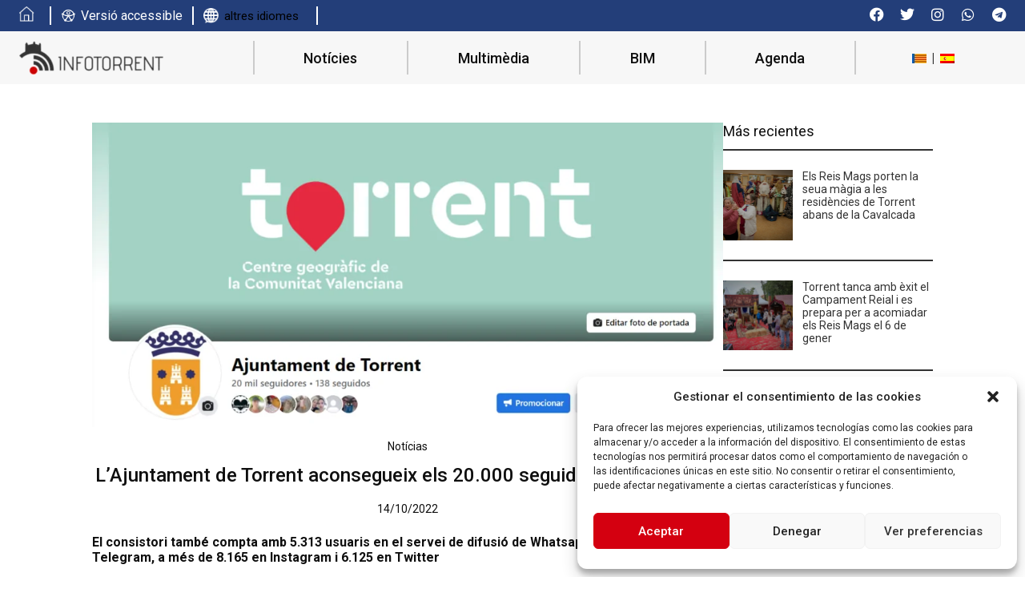

--- FILE ---
content_type: text/html; charset=UTF-8
request_url: https://infotorrent.es/ca/noticias-2/el-ayuntamiento-de-torrent-alcanza-los-20-000-seguidores-en-facebook/
body_size: 28740
content:
<!doctype html>
<html lang="ca" prefix="og: https://ogp.me/ns#">
<head>
	<meta charset="UTF-8">
	<meta name="viewport" content="width=device-width, initial-scale=1">
	<link rel="profile" href="https://gmpg.org/xfn/11">
	<script>
var theplus_ajax_url = "https://infotorrent.es/wp-admin/admin-ajax.php";
		var theplus_ajax_post_url = "https://infotorrent.es/wp-admin/admin-post.php";
		var theplus_nonce = "784707b52e";
</script>
<link rel="alternate" hreflang="ca" href="https://infotorrent.es/ca/noticias-2/el-ayuntamiento-de-torrent-alcanza-los-20-000-seguidores-en-facebook/" />
<link rel="alternate" hreflang="es-es" href="https://infotorrent.es/noticias/el-ayuntamiento-de-torrent-alcanza-los-20-000-seguidores-en-facebook/" />
<link rel="alternate" hreflang="x-default" href="https://infotorrent.es/noticias/el-ayuntamiento-de-torrent-alcanza-los-20-000-seguidores-en-facebook/" />

<!-- Search Engine Optimization by Rank Math - https://rankmath.com/ -->
<title>L&#039;Ajuntament de Torrent aconsegueix els 20.000 seguidors en Facebook - Info Torrent</title>
<meta name="description" content="El consistori també compta amb 5.313 usuaris en el servei de difusió de Whatsapp i 1.211 en el de Telegram, a més de 8.165 en Instagram i 6.125 en Twitter"/>
<meta name="robots" content="index, follow, max-snippet:-1, max-video-preview:-1, max-image-preview:large"/>
<link rel="canonical" href="https://infotorrent.es/ca/noticias-2/el-ayuntamiento-de-torrent-alcanza-los-20-000-seguidores-en-facebook/" />
<meta property="og:locale" content="ca_ES" />
<meta property="og:type" content="article" />
<meta property="og:title" content="L&#039;Ajuntament de Torrent aconsegueix els 20.000 seguidors en Facebook - Info Torrent" />
<meta property="og:description" content="El consistori també compta amb 5.313 usuaris en el servei de difusió de Whatsapp i 1.211 en el de Telegram, a més de 8.165 en Instagram i 6.125 en Twitter" />
<meta property="og:url" content="https://infotorrent.es/ca/noticias-2/el-ayuntamiento-de-torrent-alcanza-los-20-000-seguidores-en-facebook/" />
<meta property="og:site_name" content="Info Torrent" />
<meta property="article:section" content="Notícias" />
<meta property="og:updated_time" content="2022-10-14T10:57:41+02:00" />
<meta property="og:image" content="https://infotorrent.es/wp-content/uploads/2022/10/image-1024x494.png" />
<meta property="og:image:secure_url" content="https://infotorrent.es/wp-content/uploads/2022/10/image-1024x494.png" />
<meta property="og:image:width" content="1024" />
<meta property="og:image:height" content="494" />
<meta property="og:image:alt" content="El Ayuntamiento de Torrent alcanza los 20.000 seguidores en Facebook" />
<meta property="og:image:type" content="image/jpeg" />
<meta property="article:published_time" content="2022-10-14T10:52:54+02:00" />
<meta property="article:modified_time" content="2022-10-14T10:57:41+02:00" />
<meta name="twitter:card" content="summary_large_image" />
<meta name="twitter:title" content="L&#039;Ajuntament de Torrent aconsegueix els 20.000 seguidors en Facebook - Info Torrent" />
<meta name="twitter:description" content="El consistori també compta amb 5.313 usuaris en el servei de difusió de Whatsapp i 1.211 en el de Telegram, a més de 8.165 en Instagram i 6.125 en Twitter" />
<meta name="twitter:image" content="https://infotorrent.es/wp-content/uploads/2022/10/image-1024x494.png" />
<meta name="twitter:label1" content="Written by" />
<meta name="twitter:data1" content="admin" />
<meta name="twitter:label2" content="Time to read" />
<meta name="twitter:data2" content="Less than a minute" />
<script type="application/ld+json" class="rank-math-schema">{"@context":"https://schema.org","@graph":[{"@type":["Person","Organization"],"@id":"https://infotorrent.es/ca/#person/","name":"Info Torrent"},{"@type":"WebSite","@id":"https://infotorrent.es/ca/#website/","url":"https://infotorrent.es/ca/","name":"Info Torrent","publisher":{"@id":"https://infotorrent.es/ca/#person/"},"inLanguage":"ca"},{"@type":"ImageObject","@id":"https://infotorrent.es/wp-content/uploads/2022/10/image-1024x494.png","url":"https://infotorrent.es/wp-content/uploads/2022/10/image-1024x494.png","width":"1024","height":"494","caption":"El Ayuntamiento de Torrent alcanza los 20.000 seguidores en Facebook","inLanguage":"ca"},{"@type":"WebPage","@id":"https://infotorrent.es/ca/noticias-2/el-ayuntamiento-de-torrent-alcanza-los-20-000-seguidores-en-facebook/#webpage","url":"https://infotorrent.es/ca/noticias-2/el-ayuntamiento-de-torrent-alcanza-los-20-000-seguidores-en-facebook/","name":"L&#039;Ajuntament de Torrent aconsegueix els 20.000 seguidors en Facebook - Info Torrent","datePublished":"2022-10-14T10:52:54+02:00","dateModified":"2022-10-14T10:57:41+02:00","isPartOf":{"@id":"https://infotorrent.es/ca/#website/"},"primaryImageOfPage":{"@id":"https://infotorrent.es/wp-content/uploads/2022/10/image-1024x494.png"},"inLanguage":"ca"},{"@type":"Person","@id":"https://infotorrent.es/ca/author/admin/","name":"admin","url":"https://infotorrent.es/ca/author/admin/","image":{"@type":"ImageObject","@id":"https://secure.gravatar.com/avatar/75bb8b0a4e05e0e6f816f2177723b483294d523fce666b2c00d4ca2c77801567?s=96&amp;d=mm&amp;r=g","url":"https://secure.gravatar.com/avatar/75bb8b0a4e05e0e6f816f2177723b483294d523fce666b2c00d4ca2c77801567?s=96&amp;d=mm&amp;r=g","caption":"admin","inLanguage":"ca"}},{"@type":"BlogPosting","headline":"L&#039;Ajuntament de Torrent aconsegueix els 20.000 seguidors en Facebook - Info Torrent","datePublished":"2022-10-14T10:52:54+02:00","dateModified":"2022-10-14T10:57:41+02:00","articleSection":"Not\u00edcias","author":{"@id":"https://infotorrent.es/ca/author/admin/","name":"admin"},"publisher":{"@id":"https://infotorrent.es/ca/#person/"},"description":"El consistori tamb\u00e9 compta amb 5.313 usuaris en el servei de difusi\u00f3 de Whatsapp i 1.211 en el de Telegram, a m\u00e9s de 8.165 en Instagram i 6.125 en Twitter","name":"L&#039;Ajuntament de Torrent aconsegueix els 20.000 seguidors en Facebook - Info Torrent","@id":"https://infotorrent.es/ca/noticias-2/el-ayuntamiento-de-torrent-alcanza-los-20-000-seguidores-en-facebook/#richSnippet","isPartOf":{"@id":"https://infotorrent.es/ca/noticias-2/el-ayuntamiento-de-torrent-alcanza-los-20-000-seguidores-en-facebook/#webpage"},"image":{"@id":"https://infotorrent.es/wp-content/uploads/2022/10/image-1024x494.png"},"inLanguage":"ca","mainEntityOfPage":{"@id":"https://infotorrent.es/ca/noticias-2/el-ayuntamiento-de-torrent-alcanza-los-20-000-seguidores-en-facebook/#webpage"}}]}</script>
<!-- /Rank Math WordPress SEO plugin -->

<link rel="alternate" type="application/rss+xml" title="Info Torrent &raquo; Canal d&#039;informació" href="https://infotorrent.es/ca/feed/" />
<link rel="alternate" type="application/rss+xml" title="Info Torrent &raquo; Canal dels comentaris" href="https://infotorrent.es/ca/comments/feed/" />
<link rel="alternate" type="text/calendar" title="Info Torrent &raquo; iCal Feed" href="https://infotorrent.es/ca/agenda/?ical=1" />
<link rel="alternate" type="application/rss+xml" title="Info Torrent &raquo; L&#8217;Ajuntament de Torrent aconsegueix els 20.000 seguidors en Facebook Canal dels comentaris" href="https://infotorrent.es/ca/noticias-2/el-ayuntamiento-de-torrent-alcanza-los-20-000-seguidores-en-facebook/feed/" />
<link rel="alternate" title="oEmbed (JSON)" type="application/json+oembed" href="https://infotorrent.es/ca/wp-json/oembed/1.0/embed?url=https%3A%2F%2Finfotorrent.es%2Fca%2Fnoticias-2%2Fel-ayuntamiento-de-torrent-alcanza-los-20-000-seguidores-en-facebook%2F" />
<link rel="alternate" title="oEmbed (XML)" type="text/xml+oembed" href="https://infotorrent.es/ca/wp-json/oembed/1.0/embed?url=https%3A%2F%2Finfotorrent.es%2Fca%2Fnoticias-2%2Fel-ayuntamiento-de-torrent-alcanza-los-20-000-seguidores-en-facebook%2F&#038;format=xml" />
<style id='wp-img-auto-sizes-contain-inline-css'>
img:is([sizes=auto i],[sizes^="auto," i]){contain-intrinsic-size:3000px 1500px}
/*# sourceURL=wp-img-auto-sizes-contain-inline-css */
</style>
<link rel='stylesheet' id='sbi_styles-css' href='https://infotorrent.es/wp-content/plugins/instagram-feed/css/sbi-styles.min.css?ver=6.6.1' media='all' />
<link rel='stylesheet' id='tribe-reset-style-css' href='https://infotorrent.es/wp-content/plugins/the-events-calendar/common/src/resources/css/reset.min.css?ver=4.9.16' media='all' />
<link rel='stylesheet' id='tribe-common-style-css' href='https://infotorrent.es/wp-content/plugins/the-events-calendar/common/src/resources/css/common.min.css?ver=4.9.16' media='all' />
<link rel='stylesheet' id='tribe-tooltip-css-css' href='https://infotorrent.es/wp-content/plugins/the-events-calendar/common/src/resources/css/tooltip.min.css?ver=4.9.16' media='all' />
<style id='wp-emoji-styles-inline-css'>

	img.wp-smiley, img.emoji {
		display: inline !important;
		border: none !important;
		box-shadow: none !important;
		height: 1em !important;
		width: 1em !important;
		margin: 0 0.07em !important;
		vertical-align: -0.1em !important;
		background: none !important;
		padding: 0 !important;
	}
/*# sourceURL=wp-emoji-styles-inline-css */
</style>
<link rel='stylesheet' id='wp-block-library-css' href='https://infotorrent.es/wp-includes/css/dist/block-library/style.min.css?ver=6.9' media='all' />
<style id='wp-block-image-inline-css'>
.wp-block-image>a,.wp-block-image>figure>a{display:inline-block}.wp-block-image img{box-sizing:border-box;height:auto;max-width:100%;vertical-align:bottom}@media not (prefers-reduced-motion){.wp-block-image img.hide{visibility:hidden}.wp-block-image img.show{animation:show-content-image .4s}}.wp-block-image[style*=border-radius] img,.wp-block-image[style*=border-radius]>a{border-radius:inherit}.wp-block-image.has-custom-border img{box-sizing:border-box}.wp-block-image.aligncenter{text-align:center}.wp-block-image.alignfull>a,.wp-block-image.alignwide>a{width:100%}.wp-block-image.alignfull img,.wp-block-image.alignwide img{height:auto;width:100%}.wp-block-image .aligncenter,.wp-block-image .alignleft,.wp-block-image .alignright,.wp-block-image.aligncenter,.wp-block-image.alignleft,.wp-block-image.alignright{display:table}.wp-block-image .aligncenter>figcaption,.wp-block-image .alignleft>figcaption,.wp-block-image .alignright>figcaption,.wp-block-image.aligncenter>figcaption,.wp-block-image.alignleft>figcaption,.wp-block-image.alignright>figcaption{caption-side:bottom;display:table-caption}.wp-block-image .alignleft{float:left;margin:.5em 1em .5em 0}.wp-block-image .alignright{float:right;margin:.5em 0 .5em 1em}.wp-block-image .aligncenter{margin-left:auto;margin-right:auto}.wp-block-image :where(figcaption){margin-bottom:1em;margin-top:.5em}.wp-block-image.is-style-circle-mask img{border-radius:9999px}@supports ((-webkit-mask-image:none) or (mask-image:none)) or (-webkit-mask-image:none){.wp-block-image.is-style-circle-mask img{border-radius:0;-webkit-mask-image:url('data:image/svg+xml;utf8,<svg viewBox="0 0 100 100" xmlns="http://www.w3.org/2000/svg"><circle cx="50" cy="50" r="50"/></svg>');mask-image:url('data:image/svg+xml;utf8,<svg viewBox="0 0 100 100" xmlns="http://www.w3.org/2000/svg"><circle cx="50" cy="50" r="50"/></svg>');mask-mode:alpha;-webkit-mask-position:center;mask-position:center;-webkit-mask-repeat:no-repeat;mask-repeat:no-repeat;-webkit-mask-size:contain;mask-size:contain}}:root :where(.wp-block-image.is-style-rounded img,.wp-block-image .is-style-rounded img){border-radius:9999px}.wp-block-image figure{margin:0}.wp-lightbox-container{display:flex;flex-direction:column;position:relative}.wp-lightbox-container img{cursor:zoom-in}.wp-lightbox-container img:hover+button{opacity:1}.wp-lightbox-container button{align-items:center;backdrop-filter:blur(16px) saturate(180%);background-color:#5a5a5a40;border:none;border-radius:4px;cursor:zoom-in;display:flex;height:20px;justify-content:center;opacity:0;padding:0;position:absolute;right:16px;text-align:center;top:16px;width:20px;z-index:100}@media not (prefers-reduced-motion){.wp-lightbox-container button{transition:opacity .2s ease}}.wp-lightbox-container button:focus-visible{outline:3px auto #5a5a5a40;outline:3px auto -webkit-focus-ring-color;outline-offset:3px}.wp-lightbox-container button:hover{cursor:pointer;opacity:1}.wp-lightbox-container button:focus{opacity:1}.wp-lightbox-container button:focus,.wp-lightbox-container button:hover,.wp-lightbox-container button:not(:hover):not(:active):not(.has-background){background-color:#5a5a5a40;border:none}.wp-lightbox-overlay{box-sizing:border-box;cursor:zoom-out;height:100vh;left:0;overflow:hidden;position:fixed;top:0;visibility:hidden;width:100%;z-index:100000}.wp-lightbox-overlay .close-button{align-items:center;cursor:pointer;display:flex;justify-content:center;min-height:40px;min-width:40px;padding:0;position:absolute;right:calc(env(safe-area-inset-right) + 16px);top:calc(env(safe-area-inset-top) + 16px);z-index:5000000}.wp-lightbox-overlay .close-button:focus,.wp-lightbox-overlay .close-button:hover,.wp-lightbox-overlay .close-button:not(:hover):not(:active):not(.has-background){background:none;border:none}.wp-lightbox-overlay .lightbox-image-container{height:var(--wp--lightbox-container-height);left:50%;overflow:hidden;position:absolute;top:50%;transform:translate(-50%,-50%);transform-origin:top left;width:var(--wp--lightbox-container-width);z-index:9999999999}.wp-lightbox-overlay .wp-block-image{align-items:center;box-sizing:border-box;display:flex;height:100%;justify-content:center;margin:0;position:relative;transform-origin:0 0;width:100%;z-index:3000000}.wp-lightbox-overlay .wp-block-image img{height:var(--wp--lightbox-image-height);min-height:var(--wp--lightbox-image-height);min-width:var(--wp--lightbox-image-width);width:var(--wp--lightbox-image-width)}.wp-lightbox-overlay .wp-block-image figcaption{display:none}.wp-lightbox-overlay button{background:none;border:none}.wp-lightbox-overlay .scrim{background-color:#fff;height:100%;opacity:.9;position:absolute;width:100%;z-index:2000000}.wp-lightbox-overlay.active{visibility:visible}@media not (prefers-reduced-motion){.wp-lightbox-overlay.active{animation:turn-on-visibility .25s both}.wp-lightbox-overlay.active img{animation:turn-on-visibility .35s both}.wp-lightbox-overlay.show-closing-animation:not(.active){animation:turn-off-visibility .35s both}.wp-lightbox-overlay.show-closing-animation:not(.active) img{animation:turn-off-visibility .25s both}.wp-lightbox-overlay.zoom.active{animation:none;opacity:1;visibility:visible}.wp-lightbox-overlay.zoom.active .lightbox-image-container{animation:lightbox-zoom-in .4s}.wp-lightbox-overlay.zoom.active .lightbox-image-container img{animation:none}.wp-lightbox-overlay.zoom.active .scrim{animation:turn-on-visibility .4s forwards}.wp-lightbox-overlay.zoom.show-closing-animation:not(.active){animation:none}.wp-lightbox-overlay.zoom.show-closing-animation:not(.active) .lightbox-image-container{animation:lightbox-zoom-out .4s}.wp-lightbox-overlay.zoom.show-closing-animation:not(.active) .lightbox-image-container img{animation:none}.wp-lightbox-overlay.zoom.show-closing-animation:not(.active) .scrim{animation:turn-off-visibility .4s forwards}}@keyframes show-content-image{0%{visibility:hidden}99%{visibility:hidden}to{visibility:visible}}@keyframes turn-on-visibility{0%{opacity:0}to{opacity:1}}@keyframes turn-off-visibility{0%{opacity:1;visibility:visible}99%{opacity:0;visibility:visible}to{opacity:0;visibility:hidden}}@keyframes lightbox-zoom-in{0%{transform:translate(calc((-100vw + var(--wp--lightbox-scrollbar-width))/2 + var(--wp--lightbox-initial-left-position)),calc(-50vh + var(--wp--lightbox-initial-top-position))) scale(var(--wp--lightbox-scale))}to{transform:translate(-50%,-50%) scale(1)}}@keyframes lightbox-zoom-out{0%{transform:translate(-50%,-50%) scale(1);visibility:visible}99%{visibility:visible}to{transform:translate(calc((-100vw + var(--wp--lightbox-scrollbar-width))/2 + var(--wp--lightbox-initial-left-position)),calc(-50vh + var(--wp--lightbox-initial-top-position))) scale(var(--wp--lightbox-scale));visibility:hidden}}
/*# sourceURL=https://infotorrent.es/wp-includes/blocks/image/style.min.css */
</style>
<style id='wp-block-paragraph-inline-css'>
.is-small-text{font-size:.875em}.is-regular-text{font-size:1em}.is-large-text{font-size:2.25em}.is-larger-text{font-size:3em}.has-drop-cap:not(:focus):first-letter{float:left;font-size:8.4em;font-style:normal;font-weight:100;line-height:.68;margin:.05em .1em 0 0;text-transform:uppercase}body.rtl .has-drop-cap:not(:focus):first-letter{float:none;margin-left:.1em}p.has-drop-cap.has-background{overflow:hidden}:root :where(p.has-background){padding:1.25em 2.375em}:where(p.has-text-color:not(.has-link-color)) a{color:inherit}p.has-text-align-left[style*="writing-mode:vertical-lr"],p.has-text-align-right[style*="writing-mode:vertical-rl"]{rotate:180deg}
/*# sourceURL=https://infotorrent.es/wp-includes/blocks/paragraph/style.min.css */
</style>
<style id='global-styles-inline-css'>
:root{--wp--preset--aspect-ratio--square: 1;--wp--preset--aspect-ratio--4-3: 4/3;--wp--preset--aspect-ratio--3-4: 3/4;--wp--preset--aspect-ratio--3-2: 3/2;--wp--preset--aspect-ratio--2-3: 2/3;--wp--preset--aspect-ratio--16-9: 16/9;--wp--preset--aspect-ratio--9-16: 9/16;--wp--preset--color--black: #000000;--wp--preset--color--cyan-bluish-gray: #abb8c3;--wp--preset--color--white: #ffffff;--wp--preset--color--pale-pink: #f78da7;--wp--preset--color--vivid-red: #cf2e2e;--wp--preset--color--luminous-vivid-orange: #ff6900;--wp--preset--color--luminous-vivid-amber: #fcb900;--wp--preset--color--light-green-cyan: #7bdcb5;--wp--preset--color--vivid-green-cyan: #00d084;--wp--preset--color--pale-cyan-blue: #8ed1fc;--wp--preset--color--vivid-cyan-blue: #0693e3;--wp--preset--color--vivid-purple: #9b51e0;--wp--preset--gradient--vivid-cyan-blue-to-vivid-purple: linear-gradient(135deg,rgb(6,147,227) 0%,rgb(155,81,224) 100%);--wp--preset--gradient--light-green-cyan-to-vivid-green-cyan: linear-gradient(135deg,rgb(122,220,180) 0%,rgb(0,208,130) 100%);--wp--preset--gradient--luminous-vivid-amber-to-luminous-vivid-orange: linear-gradient(135deg,rgb(252,185,0) 0%,rgb(255,105,0) 100%);--wp--preset--gradient--luminous-vivid-orange-to-vivid-red: linear-gradient(135deg,rgb(255,105,0) 0%,rgb(207,46,46) 100%);--wp--preset--gradient--very-light-gray-to-cyan-bluish-gray: linear-gradient(135deg,rgb(238,238,238) 0%,rgb(169,184,195) 100%);--wp--preset--gradient--cool-to-warm-spectrum: linear-gradient(135deg,rgb(74,234,220) 0%,rgb(151,120,209) 20%,rgb(207,42,186) 40%,rgb(238,44,130) 60%,rgb(251,105,98) 80%,rgb(254,248,76) 100%);--wp--preset--gradient--blush-light-purple: linear-gradient(135deg,rgb(255,206,236) 0%,rgb(152,150,240) 100%);--wp--preset--gradient--blush-bordeaux: linear-gradient(135deg,rgb(254,205,165) 0%,rgb(254,45,45) 50%,rgb(107,0,62) 100%);--wp--preset--gradient--luminous-dusk: linear-gradient(135deg,rgb(255,203,112) 0%,rgb(199,81,192) 50%,rgb(65,88,208) 100%);--wp--preset--gradient--pale-ocean: linear-gradient(135deg,rgb(255,245,203) 0%,rgb(182,227,212) 50%,rgb(51,167,181) 100%);--wp--preset--gradient--electric-grass: linear-gradient(135deg,rgb(202,248,128) 0%,rgb(113,206,126) 100%);--wp--preset--gradient--midnight: linear-gradient(135deg,rgb(2,3,129) 0%,rgb(40,116,252) 100%);--wp--preset--font-size--small: 13px;--wp--preset--font-size--medium: 20px;--wp--preset--font-size--large: 36px;--wp--preset--font-size--x-large: 42px;--wp--preset--spacing--20: 0.44rem;--wp--preset--spacing--30: 0.67rem;--wp--preset--spacing--40: 1rem;--wp--preset--spacing--50: 1.5rem;--wp--preset--spacing--60: 2.25rem;--wp--preset--spacing--70: 3.38rem;--wp--preset--spacing--80: 5.06rem;--wp--preset--shadow--natural: 6px 6px 9px rgba(0, 0, 0, 0.2);--wp--preset--shadow--deep: 12px 12px 50px rgba(0, 0, 0, 0.4);--wp--preset--shadow--sharp: 6px 6px 0px rgba(0, 0, 0, 0.2);--wp--preset--shadow--outlined: 6px 6px 0px -3px rgb(255, 255, 255), 6px 6px rgb(0, 0, 0);--wp--preset--shadow--crisp: 6px 6px 0px rgb(0, 0, 0);}:root { --wp--style--global--content-size: 800px;--wp--style--global--wide-size: 1200px; }:where(body) { margin: 0; }.wp-site-blocks > .alignleft { float: left; margin-right: 2em; }.wp-site-blocks > .alignright { float: right; margin-left: 2em; }.wp-site-blocks > .aligncenter { justify-content: center; margin-left: auto; margin-right: auto; }:where(.wp-site-blocks) > * { margin-block-start: 24px; margin-block-end: 0; }:where(.wp-site-blocks) > :first-child { margin-block-start: 0; }:where(.wp-site-blocks) > :last-child { margin-block-end: 0; }:root { --wp--style--block-gap: 24px; }:root :where(.is-layout-flow) > :first-child{margin-block-start: 0;}:root :where(.is-layout-flow) > :last-child{margin-block-end: 0;}:root :where(.is-layout-flow) > *{margin-block-start: 24px;margin-block-end: 0;}:root :where(.is-layout-constrained) > :first-child{margin-block-start: 0;}:root :where(.is-layout-constrained) > :last-child{margin-block-end: 0;}:root :where(.is-layout-constrained) > *{margin-block-start: 24px;margin-block-end: 0;}:root :where(.is-layout-flex){gap: 24px;}:root :where(.is-layout-grid){gap: 24px;}.is-layout-flow > .alignleft{float: left;margin-inline-start: 0;margin-inline-end: 2em;}.is-layout-flow > .alignright{float: right;margin-inline-start: 2em;margin-inline-end: 0;}.is-layout-flow > .aligncenter{margin-left: auto !important;margin-right: auto !important;}.is-layout-constrained > .alignleft{float: left;margin-inline-start: 0;margin-inline-end: 2em;}.is-layout-constrained > .alignright{float: right;margin-inline-start: 2em;margin-inline-end: 0;}.is-layout-constrained > .aligncenter{margin-left: auto !important;margin-right: auto !important;}.is-layout-constrained > :where(:not(.alignleft):not(.alignright):not(.alignfull)){max-width: var(--wp--style--global--content-size);margin-left: auto !important;margin-right: auto !important;}.is-layout-constrained > .alignwide{max-width: var(--wp--style--global--wide-size);}body .is-layout-flex{display: flex;}.is-layout-flex{flex-wrap: wrap;align-items: center;}.is-layout-flex > :is(*, div){margin: 0;}body .is-layout-grid{display: grid;}.is-layout-grid > :is(*, div){margin: 0;}body{padding-top: 0px;padding-right: 0px;padding-bottom: 0px;padding-left: 0px;}a:where(:not(.wp-element-button)){text-decoration: underline;}:root :where(.wp-element-button, .wp-block-button__link){background-color: #32373c;border-width: 0;color: #fff;font-family: inherit;font-size: inherit;font-style: inherit;font-weight: inherit;letter-spacing: inherit;line-height: inherit;padding-top: calc(0.667em + 2px);padding-right: calc(1.333em + 2px);padding-bottom: calc(0.667em + 2px);padding-left: calc(1.333em + 2px);text-decoration: none;text-transform: inherit;}.has-black-color{color: var(--wp--preset--color--black) !important;}.has-cyan-bluish-gray-color{color: var(--wp--preset--color--cyan-bluish-gray) !important;}.has-white-color{color: var(--wp--preset--color--white) !important;}.has-pale-pink-color{color: var(--wp--preset--color--pale-pink) !important;}.has-vivid-red-color{color: var(--wp--preset--color--vivid-red) !important;}.has-luminous-vivid-orange-color{color: var(--wp--preset--color--luminous-vivid-orange) !important;}.has-luminous-vivid-amber-color{color: var(--wp--preset--color--luminous-vivid-amber) !important;}.has-light-green-cyan-color{color: var(--wp--preset--color--light-green-cyan) !important;}.has-vivid-green-cyan-color{color: var(--wp--preset--color--vivid-green-cyan) !important;}.has-pale-cyan-blue-color{color: var(--wp--preset--color--pale-cyan-blue) !important;}.has-vivid-cyan-blue-color{color: var(--wp--preset--color--vivid-cyan-blue) !important;}.has-vivid-purple-color{color: var(--wp--preset--color--vivid-purple) !important;}.has-black-background-color{background-color: var(--wp--preset--color--black) !important;}.has-cyan-bluish-gray-background-color{background-color: var(--wp--preset--color--cyan-bluish-gray) !important;}.has-white-background-color{background-color: var(--wp--preset--color--white) !important;}.has-pale-pink-background-color{background-color: var(--wp--preset--color--pale-pink) !important;}.has-vivid-red-background-color{background-color: var(--wp--preset--color--vivid-red) !important;}.has-luminous-vivid-orange-background-color{background-color: var(--wp--preset--color--luminous-vivid-orange) !important;}.has-luminous-vivid-amber-background-color{background-color: var(--wp--preset--color--luminous-vivid-amber) !important;}.has-light-green-cyan-background-color{background-color: var(--wp--preset--color--light-green-cyan) !important;}.has-vivid-green-cyan-background-color{background-color: var(--wp--preset--color--vivid-green-cyan) !important;}.has-pale-cyan-blue-background-color{background-color: var(--wp--preset--color--pale-cyan-blue) !important;}.has-vivid-cyan-blue-background-color{background-color: var(--wp--preset--color--vivid-cyan-blue) !important;}.has-vivid-purple-background-color{background-color: var(--wp--preset--color--vivid-purple) !important;}.has-black-border-color{border-color: var(--wp--preset--color--black) !important;}.has-cyan-bluish-gray-border-color{border-color: var(--wp--preset--color--cyan-bluish-gray) !important;}.has-white-border-color{border-color: var(--wp--preset--color--white) !important;}.has-pale-pink-border-color{border-color: var(--wp--preset--color--pale-pink) !important;}.has-vivid-red-border-color{border-color: var(--wp--preset--color--vivid-red) !important;}.has-luminous-vivid-orange-border-color{border-color: var(--wp--preset--color--luminous-vivid-orange) !important;}.has-luminous-vivid-amber-border-color{border-color: var(--wp--preset--color--luminous-vivid-amber) !important;}.has-light-green-cyan-border-color{border-color: var(--wp--preset--color--light-green-cyan) !important;}.has-vivid-green-cyan-border-color{border-color: var(--wp--preset--color--vivid-green-cyan) !important;}.has-pale-cyan-blue-border-color{border-color: var(--wp--preset--color--pale-cyan-blue) !important;}.has-vivid-cyan-blue-border-color{border-color: var(--wp--preset--color--vivid-cyan-blue) !important;}.has-vivid-purple-border-color{border-color: var(--wp--preset--color--vivid-purple) !important;}.has-vivid-cyan-blue-to-vivid-purple-gradient-background{background: var(--wp--preset--gradient--vivid-cyan-blue-to-vivid-purple) !important;}.has-light-green-cyan-to-vivid-green-cyan-gradient-background{background: var(--wp--preset--gradient--light-green-cyan-to-vivid-green-cyan) !important;}.has-luminous-vivid-amber-to-luminous-vivid-orange-gradient-background{background: var(--wp--preset--gradient--luminous-vivid-amber-to-luminous-vivid-orange) !important;}.has-luminous-vivid-orange-to-vivid-red-gradient-background{background: var(--wp--preset--gradient--luminous-vivid-orange-to-vivid-red) !important;}.has-very-light-gray-to-cyan-bluish-gray-gradient-background{background: var(--wp--preset--gradient--very-light-gray-to-cyan-bluish-gray) !important;}.has-cool-to-warm-spectrum-gradient-background{background: var(--wp--preset--gradient--cool-to-warm-spectrum) !important;}.has-blush-light-purple-gradient-background{background: var(--wp--preset--gradient--blush-light-purple) !important;}.has-blush-bordeaux-gradient-background{background: var(--wp--preset--gradient--blush-bordeaux) !important;}.has-luminous-dusk-gradient-background{background: var(--wp--preset--gradient--luminous-dusk) !important;}.has-pale-ocean-gradient-background{background: var(--wp--preset--gradient--pale-ocean) !important;}.has-electric-grass-gradient-background{background: var(--wp--preset--gradient--electric-grass) !important;}.has-midnight-gradient-background{background: var(--wp--preset--gradient--midnight) !important;}.has-small-font-size{font-size: var(--wp--preset--font-size--small) !important;}.has-medium-font-size{font-size: var(--wp--preset--font-size--medium) !important;}.has-large-font-size{font-size: var(--wp--preset--font-size--large) !important;}.has-x-large-font-size{font-size: var(--wp--preset--font-size--x-large) !important;}
/*# sourceURL=global-styles-inline-css */
</style>

<link rel='stylesheet' id='wpml-blocks-css' href='https://infotorrent.es/wp-content/plugins/sitepress-multilingual-cms/dist/css/blocks/styles.css?ver=4.6.15' media='all' />
<link rel='stylesheet' id='contact-form-7-css' href='https://infotorrent.es/wp-content/plugins/contact-form-7/includes/css/styles.css?ver=6.0.3' media='all' />
<link rel='stylesheet' id='wpml-legacy-horizontal-list-0-css' href='https://infotorrent.es/wp-content/plugins/sitepress-multilingual-cms/templates/language-switchers/legacy-list-horizontal/style.min.css?ver=1' media='all' />
<link rel='stylesheet' id='cmplz-general-css' href='https://infotorrent.es/wp-content/plugins/complianz-gdpr/assets/css/cookieblocker.min.css?ver=1738581584' media='all' />
<link rel='stylesheet' id='eae-css-css' href='https://infotorrent.es/wp-content/plugins/addon-elements-for-elementor-page-builder/assets/css/eae.min.css?ver=1.14' media='all' />
<link rel='stylesheet' id='eae-peel-css-css' href='https://infotorrent.es/wp-content/plugins/addon-elements-for-elementor-page-builder/assets/lib/peel/peel.css?ver=1.14' media='all' />
<link rel='stylesheet' id='font-awesome-4-shim-css' href='https://infotorrent.es/wp-content/plugins/elementor/assets/lib/font-awesome/css/v4-shims.min.css?ver=1.0' media='all' />
<link rel='stylesheet' id='font-awesome-5-all-css' href='https://infotorrent.es/wp-content/plugins/elementor/assets/lib/font-awesome/css/all.min.css?ver=1.0' media='all' />
<link rel='stylesheet' id='vegas-css-css' href='https://infotorrent.es/wp-content/plugins/addon-elements-for-elementor-page-builder/assets/lib/vegas/vegas.min.css?ver=2.4.0' media='all' />
<link rel='stylesheet' id='theplus-plus-extra-adv-plus-extra-adv-css' href='//infotorrent.es/wp-content/plugins/the-plus-addons-for-elementor-page-builder_old/assets/css/main/plus-extra-adv/plus-extra-adv.min.css?ver=1740329337' media='all' />
<link rel='stylesheet' id='theplus-plus-skeleton-tp-skeleton-css' href='//infotorrent.es/wp-content/plugins/theplus_elementor_addon/assets/css/widgets-feature/tp-skeleton/plus-skeleton.min.css?ver=1740329337' media='all' />
<link rel='stylesheet' id='theplus-tp-bootstrap-grid-extra-css' href='//infotorrent.es/wp-content/plugins/the-plus-addons-for-elementor-page-builder_old/assets/css/extra/tp-bootstrap-grid.css?ver=1740329337' media='all' />
<link rel='stylesheet' id='theplus-plus-bloglist-style-blog-list-css' href='//infotorrent.es/wp-content/plugins/the-plus-addons-for-elementor-page-builder_old/assets/css/main/blog-list/plus-bloglist-style.css?ver=1740329337' media='all' />
<link rel='stylesheet' id='theplus-plus-bloglist-style-1-blog-list-css' href='//infotorrent.es/wp-content/plugins/the-plus-addons-for-elementor-page-builder_old/assets/css/main/blog-list/plus-bloglist-style-1.css?ver=1740329337' media='all' />
<link rel='stylesheet' id='theplus-plus-bloglist-style-3-blog-list-css' href='//infotorrent.es/wp-content/plugins/theplus_elementor_addon/assets/css/main/blog-list/plus-bloglist-style-3.css?ver=1740329337' media='all' />
<link rel='stylesheet' id='hello-elementor-css' href='https://infotorrent.es/wp-content/themes/hello-elementor/style.min.css?ver=3.3.0' media='all' />
<link rel='stylesheet' id='hello-elementor-theme-style-css' href='https://infotorrent.es/wp-content/themes/hello-elementor/theme.min.css?ver=3.3.0' media='all' />
<link rel='stylesheet' id='hello-elementor-header-footer-css' href='https://infotorrent.es/wp-content/themes/hello-elementor/header-footer.min.css?ver=3.3.0' media='all' />
<link rel='stylesheet' id='elementor-frontend-css' href='https://infotorrent.es/wp-content/uploads/elementor/css/custom-frontend.min.css?ver=1738766644' media='all' />
<link rel='stylesheet' id='elementor-post-5-css' href='https://infotorrent.es/wp-content/uploads/elementor/css/post-5.css?ver=1738766644' media='all' />
<link rel='stylesheet' id='widget-social-icons-css' href='https://infotorrent.es/wp-content/plugins/elementor/assets/css/widget-social-icons.min.css?ver=3.27.3' media='all' />
<link rel='stylesheet' id='e-apple-webkit-css' href='https://infotorrent.es/wp-content/uploads/elementor/css/custom-apple-webkit.min.css?ver=1738766644' media='all' />
<link rel='stylesheet' id='widget-image-css' href='https://infotorrent.es/wp-content/plugins/elementor/assets/css/widget-image.min.css?ver=3.27.3' media='all' />
<link rel='stylesheet' id='widget-heading-css' href='https://infotorrent.es/wp-content/plugins/elementor/assets/css/widget-heading.min.css?ver=3.27.3' media='all' />
<link rel='stylesheet' id='widget-nav-menu-css' href='https://infotorrent.es/wp-content/uploads/elementor/css/custom-pro-widget-nav-menu.min.css?ver=1738766644' media='all' />
<link rel='stylesheet' id='widget-text-editor-css' href='https://infotorrent.es/wp-content/plugins/elementor/assets/css/widget-text-editor.min.css?ver=3.27.3' media='all' />
<link rel='stylesheet' id='widget-divider-css' href='https://infotorrent.es/wp-content/plugins/elementor/assets/css/widget-divider.min.css?ver=3.27.3' media='all' />
<link rel='stylesheet' id='elementor-icons-css' href='https://infotorrent.es/wp-content/plugins/elementor/assets/lib/eicons/css/elementor-icons.min.css?ver=5.35.0' media='all' />
<link rel='stylesheet' id='sbistyles-css' href='https://infotorrent.es/wp-content/plugins/instagram-feed/css/sbi-styles.min.css?ver=6.6.1' media='all' />
<link rel='stylesheet' id='elementor-post-51221-css' href='https://infotorrent.es/wp-content/uploads/elementor/css/post-51221.css?ver=1738766657' media='all' />
<link rel='stylesheet' id='elementor-post-9-css' href='https://infotorrent.es/wp-content/uploads/elementor/css/post-9.css?ver=1738766647' media='all' />
<link rel='stylesheet' id='elementor-post-457-css' href='https://infotorrent.es/wp-content/uploads/elementor/css/post-457.css?ver=1738766647' media='all' />
<link rel='stylesheet' id='hello-elementor-child-style-css' href='https://infotorrent.es/wp-content/themes/hello-theme-child-master/style.css?ver=1.0.0' media='all' />
<link rel='stylesheet' id='google-fonts-1-css' href='https://fonts.googleapis.com/css?family=Roboto%3A100%2C100italic%2C200%2C200italic%2C300%2C300italic%2C400%2C400italic%2C500%2C500italic%2C600%2C600italic%2C700%2C700italic%2C800%2C800italic%2C900%2C900italic&#038;display=auto&#038;ver=6.9' media='all' />
<link rel='stylesheet' id='elementor-icons-shared-0-css' href='https://infotorrent.es/wp-content/plugins/elementor/assets/lib/font-awesome/css/fontawesome.min.css?ver=5.15.3' media='all' />
<link rel='stylesheet' id='elementor-icons-fa-brands-css' href='https://infotorrent.es/wp-content/plugins/elementor/assets/lib/font-awesome/css/brands.min.css?ver=5.15.3' media='all' />
<link rel='stylesheet' id='elementor-icons-fa-solid-css' href='https://infotorrent.es/wp-content/plugins/elementor/assets/lib/font-awesome/css/solid.min.css?ver=5.15.3' media='all' />
<link rel="preconnect" href="https://fonts.gstatic.com/" crossorigin><script id="wpml-cookie-js-extra">
var wpml_cookies = {"wp-wpml_current_language":{"value":"ca","expires":1,"path":"/"}};
var wpml_cookies = {"wp-wpml_current_language":{"value":"ca","expires":1,"path":"/"}};
//# sourceURL=wpml-cookie-js-extra
</script>
<script src="https://infotorrent.es/wp-content/plugins/sitepress-multilingual-cms/res/js/cookies/language-cookie.js?ver=4.6.15" id="wpml-cookie-js" defer data-wp-strategy="defer"></script>
<script src="https://infotorrent.es/wp-includes/js/jquery/jquery.min.js?ver=3.7.1" id="jquery-core-js"></script>
<script src="https://infotorrent.es/wp-includes/js/jquery/jquery-migrate.min.js?ver=3.4.1" id="jquery-migrate-js"></script>
<script src="https://infotorrent.es/wp-content/plugins/addon-elements-for-elementor-page-builder/assets/js/iconHelper.js?ver=1.0" id="eae-iconHelper-js"></script>
<script src="https://infotorrent.es/wp-content/themes/hello-theme-child-master/js/app.min.js?ver=6.9" id="custom-script-js"></script>
<link rel="https://api.w.org/" href="https://infotorrent.es/ca/wp-json/" /><link rel="alternate" title="JSON" type="application/json" href="https://infotorrent.es/ca/wp-json/wp/v2/posts/53406" /><link rel="EditURI" type="application/rsd+xml" title="RSD" href="https://infotorrent.es/xmlrpc.php?rsd" />
<meta name="generator" content="WordPress 6.9" />
<link rel='shortlink' href='https://infotorrent.es/ca/?p=53406' />
<meta name="generator" content="WPML ver:4.6.15 stt:8,2;" />
<!-- FIFU: meta tags for featured image (begin) -->
<meta property="og:image" content="https://infotorrent.es/wp-content/uploads/2022/10/image-1024x494.png" />
<!-- FIFU: meta tags for featured image (end) --><meta name="twitter:image" content="https://infotorrent.es/wp-content/uploads/2022/10/image-1024x494.png" /><script>document.createElement( "picture" );if(!window.HTMLPictureElement && document.addEventListener) {window.addEventListener("DOMContentLoaded", function() {var s = document.createElement("script");s.src = "https://infotorrent.es/wp-content/plugins/webp-express/js/picturefill.min.js";document.body.appendChild(s);});}</script><meta name="tec-api-version" content="v1"><meta name="tec-api-origin" content="https://infotorrent.es/ca/"><link rel="https://theeventscalendar.com/" href="https://infotorrent.es/ca/wp-json/tribe/events/v1/" />			<style>.cmplz-hidden {
					display: none !important;
				}</style><meta name="generator" content="Elementor 3.27.3; features: additional_custom_breakpoints; settings: css_print_method-external, google_font-enabled, font_display-auto">
<!-- Google tag (gtag.js) -->
<script async src="https://www.googletagmanager.com/gtag/js?id=G-MZWE5H2V74"></script>
<script>
  window.dataLayer = window.dataLayer || [];
  function gtag(){dataLayer.push(arguments);}
  gtag('js', new Date());

  gtag('config', 'G-MZWE5H2V74');
</script>
			<style>
				.e-con.e-parent:nth-of-type(n+4):not(.e-lazyloaded):not(.e-no-lazyload),
				.e-con.e-parent:nth-of-type(n+4):not(.e-lazyloaded):not(.e-no-lazyload) * {
					background-image: none !important;
				}
				@media screen and (max-height: 1024px) {
					.e-con.e-parent:nth-of-type(n+3):not(.e-lazyloaded):not(.e-no-lazyload),
					.e-con.e-parent:nth-of-type(n+3):not(.e-lazyloaded):not(.e-no-lazyload) * {
						background-image: none !important;
					}
				}
				@media screen and (max-height: 640px) {
					.e-con.e-parent:nth-of-type(n+2):not(.e-lazyloaded):not(.e-no-lazyload),
					.e-con.e-parent:nth-of-type(n+2):not(.e-lazyloaded):not(.e-no-lazyload) * {
						background-image: none !important;
					}
				}
			</style>
			<link rel="icon" href="https://infotorrent.es/wp-content/uploads/2022/04/cropped-img-default-32x32.jpg" sizes="32x32" />
<link rel="icon" href="https://infotorrent.es/wp-content/uploads/2022/04/cropped-img-default-192x192.jpg" sizes="192x192" />
<link rel="apple-touch-icon" href="https://infotorrent.es/wp-content/uploads/2022/04/cropped-img-default-180x180.jpg" />
<meta name="msapplication-TileImage" content="https://infotorrent.es/wp-content/uploads/2022/04/cropped-img-default-270x270.jpg" />
		<style id="wp-custom-css">
			

a.glink span {
    margin-right: 5px;
    font-size: 15px;
    vertical-align: middle;
    color: #000000;
}		</style>
		</head>
<body data-cmplz=1 class="wp-singular post-template-default single single-post postid-53406 single-format-standard wp-embed-responsive wp-theme-hello-elementor wp-child-theme-hello-theme-child-master tribe-no-js theme-default elementor-default elementor-kit-5 elementor-page-457">


<a class="skip-link screen-reader-text" href="#content">Vés al contingut</a>

		<div data-elementor-type="header" data-elementor-id="51221" class="elementor elementor-51221 elementor-51217 elementor-location-header" data-elementor-post-type="elementor_library">
					<section class="has_eae_slider elementor-section elementor-top-section elementor-element elementor-element-7cf9a4c2 elementor-section-full_width wrapperHeaderQ elementor-section-height-default elementor-section-height-default" data-id="7cf9a4c2" data-element_type="section">
						<div class="elementor-container elementor-column-gap-no">
					<div class="has_eae_slider elementor-column elementor-col-100 elementor-top-column elementor-element elementor-element-1d5daae1" data-id="1d5daae1" data-element_type="column">
			<div class="elementor-widget-wrap elementor-element-populated">
						<section class="has_eae_slider elementor-section elementor-inner-section elementor-element elementor-element-1b76552d elementor-section-full_width elementor-section-content-middle topHeaderQ elementor-section-height-default elementor-section-height-default" data-id="1b76552d" data-element_type="section" data-settings="{&quot;background_background&quot;:&quot;classic&quot;}">
						<div class="elementor-container elementor-column-gap-no">
					<div class="has_eae_slider elementor-column elementor-col-50 elementor-inner-column elementor-element elementor-element-3cc962d0" data-id="3cc962d0" data-element_type="column">
			<div class="elementor-widget-wrap elementor-element-populated">
						<div class="elementor-element elementor-element-4dfc3561 elementor-widget elementor-widget-html" data-id="4dfc3561" data-element_type="widget" data-widget_type="html.default">
				<div class="elementor-widget-container">
					<div class="wrapperTopButtonsQ">
     <a href="https://torrent.es"><picture><source srcset="https://infotorrent.es/wp-content/webp-express/webp-images/uploads/2022/06/home-x1.png.webp" type="image/webp"><img src="https://infotorrent.es/wp-content/uploads/2022/06/home-x1.png" alt="Icono" class="webpexpress-processed"></picture> <span></span></a>
    <a href="javascript:void(0);"><img src="/wp-content/uploads/2022/04/icono-accesibilidad.png" alt="Icono"> <span>Versió accessible</span></a>

    <a href="#" class="switcher-popup glink nturl notranslate" onclick="openGTPopup(this)"><img src="/wp-content/uploads/2022/04/icono-idiomas.png" height="24" width="24" alt="es"> <span>altres idiomes</span><span style="color:#666;font-size:8px;font-weight:bold;"></span></a>
<div id="gt_fade" class="gt_black_overlay"></div>
<div id="gt_lightbox" class="gt_white_content notranslate">
<div style="position:relative;height:14px;"><span onclick="closeGTPopup()" style="position:absolute;right:2px;top:2px;font-weight:bold;font-size:12px;cursor:pointer;color:#444;font-family:cursive;">X</span></div>
<div class="gt_languages">
<a href="#" onclick="changeGTLanguage('es|af', this);return false;" title="Afrikaans" class="glink nturl"><img data-gt-lazy-src="//infotorrent.es/wp-content/plugins/gtranslate/flags/24/af.png" height="24" width="24" alt="af"> <span>Afrikaans</span></a><a href="#" onclick="changeGTLanguage('es|sq', this);return false;" title="Albanian" class="glink nturl"><img loading="lazy" data-gt-lazy-src="//infotorrent.es/wp-content/plugins/gtranslate/flags/24/sq.png" height="24" width="24" alt="sq"> <span>Albanian</span></a><a href="#" onclick="changeGTLanguage('es|am', this);return false;" title="Amharic" class="glink nturl"><img loading="lazy" data-gt-lazy-src="//infotorrent.es/wp-content/plugins/gtranslate/flags/24/am.png" height="24" width="24" alt="am"> <span>Amharic</span></a><a href="#" onclick="changeGTLanguage('es|ar', this);return false;" title="Arabic" class="glink nturl"><img loading="lazy" data-gt-lazy-src="//infotorrent.es/wp-content/plugins/gtranslate/flags/24/ar.png" height="24" width="24" alt="ar"> <span>Arabic</span></a><a href="#" onclick="changeGTLanguage('es|hy', this);return false;" title="Armenian" class="glink nturl"><img loading="lazy" data-gt-lazy-src="//infotorrent.es/wp-content/plugins/gtranslate/flags/24/hy.png" height="24" width="24" alt="hy"> <span>Armenian</span></a><a href="#" onclick="changeGTLanguage('es|az', this);return false;" title="Azerbaijani" class="glink nturl"><img loading="lazy" data-gt-lazy-src="//infotorrent.es/wp-content/plugins/gtranslate/flags/24/az.png" height="24" width="24" alt="az"> <span>Azerbaijani</span></a><a href="#" onclick="changeGTLanguage('es|eu', this);return false;" title="Basque" class="glink nturl"><img loading="lazy" data-gt-lazy-src="//infotorrent.es/wp-content/plugins/gtranslate/flags/24/eu.png" height="24" width="24" alt="eu"> <span>Basque</span></a><a href="#" onclick="changeGTLanguage('es|be', this);return false;" title="Belarusian" class="glink nturl"><img loading="lazy" data-gt-lazy-src="//infotorrent.es/wp-content/plugins/gtranslate/flags/24/be.png" height="24" width="24" alt="be"> <span>Belarusian</span></a><a href="#" onclick="changeGTLanguage('es|bn', this);return false;" title="Bengali" class="glink nturl"><img loading="lazy" data-gt-lazy-src="//infotorrent.es/wp-content/plugins/gtranslate/flags/24/bn.png" height="24" width="24" alt="bn"> <span>Bengali</span></a><a href="#" onclick="changeGTLanguage('es|bs', this);return false;" title="Bosnian" class="glink nturl"><img loading="lazy" data-gt-lazy-src="//infotorrent.es/wp-content/plugins/gtranslate/flags/24/bs.png" height="24" width="24" alt="bs"> <span>Bosnian</span></a><a href="#" onclick="changeGTLanguage('es|bg', this);return false;" title="Bulgarian" class="glink nturl"><img loading="lazy" data-gt-lazy-src="//infotorrent.es/wp-content/plugins/gtranslate/flags/24/bg.png" height="24" width="24" alt="bg"> <span>Bulgarian</span></a><a href="#" onclick="changeGTLanguage('es|ca', this);return false;" title="Catalan" class="glink nturl"><img loading="lazy" data-gt-lazy-src="//infotorrent.es/wp-content/plugins/gtranslate/flags/24/ca.png" height="24" width="24" alt="ca"> <span>Catalan</span></a><a href="#" onclick="changeGTLanguage('es|ceb', this);return false;" title="Cebuano" class="glink nturl"><img loading="lazy" data-gt-lazy-src="//infotorrent.es/wp-content/plugins/gtranslate/flags/24/ceb.png" height="24" width="24" alt="ceb"> <span>Cebuano</span></a><a href="#" onclick="changeGTLanguage('es|ny', this);return false;" title="Chichewa" class="glink nturl"><img loading="lazy" data-gt-lazy-src="//infotorrent.es/wp-content/plugins/gtranslate/flags/24/ny.png" height="24" width="24" alt="ny"> <span>Chichewa</span></a><a href="#" onclick="changeGTLanguage('es|zh-CN', this);return false;" title="Chinese (Simplified)" class="glink nturl"><img loading="lazy" data-gt-lazy-src="//infotorrent.es/wp-content/plugins/gtranslate/flags/24/zh-CN.png" height="24" width="24" alt="zh-CN"> <span>Chinese (Simplified)</span></a><a href="#" onclick="changeGTLanguage('es|zh-TW', this);return false;" title="Chinese (Traditional)" class="glink nturl"><img loading="lazy" data-gt-lazy-src="//infotorrent.es/wp-content/plugins/gtranslate/flags/24/zh-TW.png" height="24" width="24" alt="zh-TW"> <span>Chinese (Traditional)</span></a><a href="#" onclick="changeGTLanguage('es|co', this);return false;" title="Corsican" class="glink nturl"><img loading="lazy" data-gt-lazy-src="//infotorrent.es/wp-content/plugins/gtranslate/flags/24/co.png" height="24" width="24" alt="co"> <span>Corsican</span></a><a href="#" onclick="changeGTLanguage('es|hr', this);return false;" title="Croatian" class="glink nturl"><img loading="lazy" data-gt-lazy-src="//infotorrent.es/wp-content/plugins/gtranslate/flags/24/hr.png" height="24" width="24" alt="hr"> <span>Croatian</span></a><a href="#" onclick="changeGTLanguage('es|cs', this);return false;" title="Czech" class="glink nturl"><img loading="lazy" data-gt-lazy-src="//infotorrent.es/wp-content/plugins/gtranslate/flags/24/cs.png" height="24" width="24" alt="cs"> <span>Czech</span></a><a href="#" onclick="changeGTLanguage('es|da', this);return false;" title="Danish" class="glink nturl"><img loading="lazy" data-gt-lazy-src="//infotorrent.es/wp-content/plugins/gtranslate/flags/24/da.png" height="24" width="24" alt="da"> <span>Danish</span></a><a href="#" onclick="changeGTLanguage('es|nl', this);return false;" title="Dutch" class="glink nturl"><img loading="lazy" data-gt-lazy-src="//infotorrent.es/wp-content/plugins/gtranslate/flags/24/nl.png" height="24" width="24" alt="nl"> <span>Dutch</span></a><a href="#" onclick="changeGTLanguage('es|en', this);return false;" title="English" class="glink nturl"><img loading="lazy" data-gt-lazy-src="//infotorrent.es/wp-content/plugins/gtranslate/flags/24/en.png" height="24" width="24" alt="en"> <span>English</span></a><a href="#" onclick="changeGTLanguage('es|eo', this);return false;" title="Esperanto" class="glink nturl"><img loading="lazy" data-gt-lazy-src="//infotorrent.es/wp-content/plugins/gtranslate/flags/24/eo.png" height="24" width="24" alt="eo"> <span>Esperanto</span></a><a href="#" onclick="changeGTLanguage('es|et', this);return false;" title="Estonian" class="glink nturl"><img loading="lazy" data-gt-lazy-src="//infotorrent.es/wp-content/plugins/gtranslate/flags/24/et.png" height="24" width="24" alt="et"> <span>Estonian</span></a><a href="#" onclick="changeGTLanguage('es|tl', this);return false;" title="Filipino" class="glink nturl"><img loading="lazy" data-gt-lazy-src="//infotorrent.es/wp-content/plugins/gtranslate/flags/24/tl.png" height="24" width="24" alt="tl"> <span>Filipino</span></a><a href="#" onclick="changeGTLanguage('es|fi', this);return false;" title="Finnish" class="glink nturl"><img loading="lazy" data-gt-lazy-src="//infotorrent.es/wp-content/plugins/gtranslate/flags/24/fi.png" height="24" width="24" alt="fi"> <span>Finnish</span></a><a href="#" onclick="changeGTLanguage('es|fr', this);return false;" title="French" class="glink nturl"><img loading="lazy" data-gt-lazy-src="//infotorrent.es/wp-content/plugins/gtranslate/flags/24/fr.png" height="24" width="24" alt="fr"> <span>French</span></a><a href="#" onclick="changeGTLanguage('es|fy', this);return false;" title="Frisian" class="glink nturl"><img loading="lazy" data-gt-lazy-src="//infotorrent.es/wp-content/plugins/gtranslate/flags/24/fy.png" height="24" width="24" alt="fy"> <span>Frisian</span></a><a href="#" onclick="changeGTLanguage('es|gl', this);return false;" title="Galician" class="glink nturl"><img loading="lazy" data-gt-lazy-src="//infotorrent.es/wp-content/plugins/gtranslate/flags/24/gl.png" height="24" width="24" alt="gl"> <span>Galician</span></a><a href="#" onclick="changeGTLanguage('es|ka', this);return false;" title="Georgian" class="glink nturl"><img loading="lazy" data-gt-lazy-src="//infotorrent.es/wp-content/plugins/gtranslate/flags/24/ka.png" height="24" width="24" alt="ka"> <span>Georgian</span></a><a href="#" onclick="changeGTLanguage('es|de', this);return false;" title="German" class="glink nturl"><img loading="lazy" data-gt-lazy-src="//infotorrent.es/wp-content/plugins/gtranslate/flags/24/de.png" height="24" width="24" alt="de"> <span>German</span></a><a href="#" onclick="changeGTLanguage('es|el', this);return false;" title="Greek" class="glink nturl"><img loading="lazy" data-gt-lazy-src="//infotorrent.es/wp-content/plugins/gtranslate/flags/24/el.png" height="24" width="24" alt="el"> <span>Greek</span></a><a href="#" onclick="changeGTLanguage('es|gu', this);return false;" title="Gujarati" class="glink nturl"><img loading="lazy" data-gt-lazy-src="//infotorrent.es/wp-content/plugins/gtranslate/flags/24/gu.png" height="24" width="24" alt="gu"> <span>Gujarati</span></a><a href="#" onclick="changeGTLanguage('es|ht', this);return false;" title="Haitian Creole" class="glink nturl"><img loading="lazy" data-gt-lazy-src="//infotorrent.es/wp-content/plugins/gtranslate/flags/24/ht.png" height="24" width="24" alt="ht"> <span>Haitian Creole</span></a><a href="#" onclick="changeGTLanguage('es|ha', this);return false;" title="Hausa" class="glink nturl"><img loading="lazy" data-gt-lazy-src="//infotorrent.es/wp-content/plugins/gtranslate/flags/24/ha.png" height="24" width="24" alt="ha"> <span>Hausa</span></a><a href="#" onclick="changeGTLanguage('es|haw', this);return false;" title="Hawaiian" class="glink nturl"><img loading="lazy" data-gt-lazy-src="//infotorrent.es/wp-content/plugins/gtranslate/flags/24/haw.png" height="24" width="24" alt="haw"> <span>Hawaiian</span></a><a href="#" onclick="changeGTLanguage('es|iw', this);return false;" title="Hebrew" class="glink nturl"><img loading="lazy" data-gt-lazy-src="//infotorrent.es/wp-content/plugins/gtranslate/flags/24/iw.png" height="24" width="24" alt="iw"> <span>Hebrew</span></a><a href="#" onclick="changeGTLanguage('es|hi', this);return false;" title="Hindi" class="glink nturl"><img loading="lazy" data-gt-lazy-src="//infotorrent.es/wp-content/plugins/gtranslate/flags/24/hi.png" height="24" width="24" alt="hi"> <span>Hindi</span></a><a href="#" onclick="changeGTLanguage('es|hmn', this);return false;" title="Hmong" class="glink nturl"><img loading="lazy" data-gt-lazy-src="//infotorrent.es/wp-content/plugins/gtranslate/flags/24/hmn.png" height="24" width="24" alt="hmn"> <span>Hmong</span></a><a href="#" onclick="changeGTLanguage('es|hu', this);return false;" title="Hungarian" class="glink nturl"><img loading="lazy" data-gt-lazy-src="//infotorrent.es/wp-content/plugins/gtranslate/flags/24/hu.png" height="24" width="24" alt="hu"> <span>Hungarian</span></a><a href="#" onclick="changeGTLanguage('es|is', this);return false;" title="Icelandic" class="glink nturl"><img loading="lazy" data-gt-lazy-src="//infotorrent.es/wp-content/plugins/gtranslate/flags/24/is.png" height="24" width="24" alt="is"> <span>Icelandic</span></a><a href="#" onclick="changeGTLanguage('es|ig', this);return false;" title="Igbo" class="glink nturl"><img loading="lazy" data-gt-lazy-src="//infotorrent.es/wp-content/plugins/gtranslate/flags/24/ig.png" height="24" width="24" alt="ig"> <span>Igbo</span></a><a href="#" onclick="changeGTLanguage('es|id', this);return false;" title="Indonesian" class="glink nturl"><img loading="lazy" data-gt-lazy-src="//infotorrent.es/wp-content/plugins/gtranslate/flags/24/id.png" height="24" width="24" alt="id"> <span>Indonesian</span></a><a href="#" onclick="changeGTLanguage('es|ga', this);return false;" title="Irish" class="glink nturl"><img loading="lazy" data-gt-lazy-src="//infotorrent.es/wp-content/plugins/gtranslate/flags/24/ga.png" height="24" width="24" alt="ga"> <span>Irish</span></a><a href="#" onclick="changeGTLanguage('es|it', this);return false;" title="Italian" class="glink nturl"><img loading="lazy" data-gt-lazy-src="//infotorrent.es/wp-content/plugins/gtranslate/flags/24/it.png" height="24" width="24" alt="it"> <span>Italian</span></a><a href="#" onclick="changeGTLanguage('es|ja', this);return false;" title="Japanese" class="glink nturl"><img loading="lazy" data-gt-lazy-src="//infotorrent.es/wp-content/plugins/gtranslate/flags/24/ja.png" height="24" width="24" alt="ja"> <span>Japanese</span></a><a href="#" onclick="changeGTLanguage('es|jw', this);return false;" title="Javanese" class="glink nturl"><img loading="lazy" data-gt-lazy-src="//infotorrent.es/wp-content/plugins/gtranslate/flags/24/jw.png" height="24" width="24" alt="jw"> <span>Javanese</span></a><a href="#" onclick="changeGTLanguage('es|kn', this);return false;" title="Kannada" class="glink nturl"><img loading="lazy" data-gt-lazy-src="//infotorrent.es/wp-content/plugins/gtranslate/flags/24/kn.png" height="24" width="24" alt="kn"> <span>Kannada</span></a><a href="#" onclick="changeGTLanguage('es|kk', this);return false;" title="Kazakh" class="glink nturl"><img loading="lazy" data-gt-lazy-src="//infotorrent.es/wp-content/plugins/gtranslate/flags/24/kk.png" height="24" width="24" alt="kk"> <span>Kazakh</span></a><a href="#" onclick="changeGTLanguage('es|km', this);return false;" title="Khmer" class="glink nturl"><img loading="lazy" data-gt-lazy-src="//infotorrent.es/wp-content/plugins/gtranslate/flags/24/km.png" height="24" width="24" alt="km"> <span>Khmer</span></a><a href="#" onclick="changeGTLanguage('es|ko', this);return false;" title="Korean" class="glink nturl"><img loading="lazy" data-gt-lazy-src="//infotorrent.es/wp-content/plugins/gtranslate/flags/24/ko.png" height="24" width="24" alt="ko"> <span>Korean</span></a><a href="#" onclick="changeGTLanguage('es|ku', this);return false;" title="Kurdish (Kurmanji)" class="glink nturl"><img loading="lazy" data-gt-lazy-src="//infotorrent.es/wp-content/plugins/gtranslate/flags/24/ku.png" height="24" width="24" alt="ku"> <span>Kurdish (Kurmanji)</span></a><a href="#" onclick="changeGTLanguage('es|ky', this);return false;" title="Kyrgyz" class="glink nturl"><img loading="lazy" data-gt-lazy-src="//infotorrent.es/wp-content/plugins/gtranslate/flags/24/ky.png" height="24" width="24" alt="ky"> <span>Kyrgyz</span></a><a href="#" onclick="changeGTLanguage('es|lo', this);return false;" title="Lao" class="glink nturl"><img loading="lazy" data-gt-lazy-src="//infotorrent.es/wp-content/plugins/gtranslate/flags/24/lo.png" height="24" width="24" alt="lo"> <span>Lao</span></a><a href="#" onclick="changeGTLanguage('es|la', this);return false;" title="Latin" class="glink nturl"><img loading="lazy" data-gt-lazy-src="//infotorrent.es/wp-content/plugins/gtranslate/flags/24/la.png" height="24" width="24" alt="la"> <span>Latin</span></a><a href="#" onclick="changeGTLanguage('es|lv', this);return false;" title="Latvian" class="glink nturl"><img loading="lazy" data-gt-lazy-src="//infotorrent.es/wp-content/plugins/gtranslate/flags/24/lv.png" height="24" width="24" alt="lv"> <span>Latvian</span></a><a href="#" onclick="changeGTLanguage('es|lt', this);return false;" title="Lithuanian" class="glink nturl"><img loading="lazy" data-gt-lazy-src="//infotorrent.es/wp-content/plugins/gtranslate/flags/24/lt.png" height="24" width="24" alt="lt"> <span>Lithuanian</span></a><a href="#" onclick="changeGTLanguage('es|lb', this);return false;" title="Luxembourgish" class="glink nturl"><img loading="lazy" data-gt-lazy-src="//infotorrent.es/wp-content/plugins/gtranslate/flags/24/lb.png" height="24" width="24" alt="lb"> <span>Luxembourgish</span></a><a href="#" onclick="changeGTLanguage('es|mk', this);return false;" title="Macedonian" class="glink nturl"><img loading="lazy" data-gt-lazy-src="//infotorrent.es/wp-content/plugins/gtranslate/flags/24/mk.png" height="24" width="24" alt="mk"> <span>Macedonian</span></a><a href="#" onclick="changeGTLanguage('es|mg', this);return false;" title="Malagasy" class="glink nturl"><img loading="lazy" data-gt-lazy-src="//infotorrent.es/wp-content/plugins/gtranslate/flags/24/mg.png" height="24" width="24" alt="mg"> <span>Malagasy</span></a><a href="#" onclick="changeGTLanguage('es|ms', this);return false;" title="Malay" class="glink nturl"><img loading="lazy" data-gt-lazy-src="//infotorrent.es/wp-content/plugins/gtranslate/flags/24/ms.png" height="24" width="24" alt="ms"> <span>Malay</span></a><a href="#" onclick="changeGTLanguage('es|ml', this);return false;" title="Malayalam" class="glink nturl"><img loading="lazy" data-gt-lazy-src="//infotorrent.es/wp-content/plugins/gtranslate/flags/24/ml.png" height="24" width="24" alt="ml"> <span>Malayalam</span></a><a href="#" onclick="changeGTLanguage('es|mt', this);return false;" title="Maltese" class="glink nturl"><img loading="lazy" data-gt-lazy-src="//infotorrent.es/wp-content/plugins/gtranslate/flags/24/mt.png" height="24" width="24" alt="mt"> <span>Maltese</span></a><a href="#" onclick="changeGTLanguage('es|mi', this);return false;" title="Maori" class="glink nturl"><img loading="lazy" data-gt-lazy-src="//infotorrent.es/wp-content/plugins/gtranslate/flags/24/mi.png" height="24" width="24" alt="mi"> <span>Maori</span></a><a href="#" onclick="changeGTLanguage('es|mr', this);return false;" title="Marathi" class="glink nturl"><img loading="lazy" data-gt-lazy-src="//infotorrent.es/wp-content/plugins/gtranslate/flags/24/mr.png" height="24" width="24" alt="mr"> <span>Marathi</span></a><a href="#" onclick="changeGTLanguage('es|mn', this);return false;" title="Mongolian" class="glink nturl"><img loading="lazy" data-gt-lazy-src="//infotorrent.es/wp-content/plugins/gtranslate/flags/24/mn.png" height="24" width="24" alt="mn"> <span>Mongolian</span></a><a href="#" onclick="changeGTLanguage('es|my', this);return false;" title="Myanmar (Burmese)" class="glink nturl"><img loading="lazy" data-gt-lazy-src="//infotorrent.es/wp-content/plugins/gtranslate/flags/24/my.png" height="24" width="24" alt="my"> <span>Myanmar (Burmese)</span></a><a href="#" onclick="changeGTLanguage('es|ne', this);return false;" title="Nepali" class="glink nturl"><img loading="lazy" data-gt-lazy-src="//infotorrent.es/wp-content/plugins/gtranslate/flags/24/ne.png" height="24" width="24" alt="ne"> <span>Nepali</span></a><a href="#" onclick="changeGTLanguage('es|no', this);return false;" title="Norwegian" class="glink nturl"><img loading="lazy" data-gt-lazy-src="//infotorrent.es/wp-content/plugins/gtranslate/flags/24/no.png" height="24" width="24" alt="no"> <span>Norwegian</span></a><a href="#" onclick="changeGTLanguage('es|ps', this);return false;" title="Pashto" class="glink nturl"><img loading="lazy" data-gt-lazy-src="//infotorrent.es/wp-content/plugins/gtranslate/flags/24/ps.png" height="24" width="24" alt="ps"> <span>Pashto</span></a><a href="#" onclick="changeGTLanguage('es|fa', this);return false;" title="Persian" class="glink nturl"><img loading="lazy" data-gt-lazy-src="//infotorrent.es/wp-content/plugins/gtranslate/flags/24/fa.png" height="24" width="24" alt="fa"> <span>Persian</span></a><a href="#" onclick="changeGTLanguage('es|pl', this);return false;" title="Polish" class="glink nturl"><img loading="lazy" data-gt-lazy-src="//infotorrent.es/wp-content/plugins/gtranslate/flags/24/pl.png" height="24" width="24" alt="pl"> <span>Polish</span></a><a href="#" onclick="changeGTLanguage('es|pt', this);return false;" title="Portuguese" class="glink nturl"><img loading="lazy" data-gt-lazy-src="//infotorrent.es/wp-content/plugins/gtranslate/flags/24/pt.png" height="24" width="24" alt="pt"> <span>Portuguese</span></a><a href="#" onclick="changeGTLanguage('es|pa', this);return false;" title="Punjabi" class="glink nturl"><img loading="lazy" data-gt-lazy-src="//infotorrent.es/wp-content/plugins/gtranslate/flags/24/pa.png" height="24" width="24" alt="pa"> <span>Punjabi</span></a><a href="#" onclick="changeGTLanguage('es|ro', this);return false;" title="Romanian" class="glink nturl"><img loading="lazy" data-gt-lazy-src="//infotorrent.es/wp-content/plugins/gtranslate/flags/24/ro.png" height="24" width="24" alt="ro"> <span>Romanian</span></a><a href="#" onclick="changeGTLanguage('es|ru', this);return false;" title="Russian" class="glink nturl"><img loading="lazy" data-gt-lazy-src="//infotorrent.es/wp-content/plugins/gtranslate/flags/24/ru.png" height="24" width="24" alt="ru"> <span>Russian</span></a><a href="#" onclick="changeGTLanguage('es|sm', this);return false;" title="Samoan" class="glink nturl"><img loading="lazy" data-gt-lazy-src="//infotorrent.es/wp-content/plugins/gtranslate/flags/24/sm.png" height="24" width="24" alt="sm"> <span>Samoan</span></a><a href="#" onclick="changeGTLanguage('es|gd', this);return false;" title="Scottish Gaelic" class="glink nturl"><img loading="lazy" data-gt-lazy-src="//infotorrent.es/wp-content/plugins/gtranslate/flags/24/gd.png" height="24" width="24" alt="gd"> <span>Scottish Gaelic</span></a><a href="#" onclick="changeGTLanguage('es|sr', this);return false;" title="Serbian" class="glink nturl"><img loading="lazy" data-gt-lazy-src="//infotorrent.es/wp-content/plugins/gtranslate/flags/24/sr.png" height="24" width="24" alt="sr"> <span>Serbian</span></a><a href="#" onclick="changeGTLanguage('es|st', this);return false;" title="Sesotho" class="glink nturl"><img loading="lazy" data-gt-lazy-src="//infotorrent.es/wp-content/plugins/gtranslate/flags/24/st.png" height="24" width="24" alt="st"> <span>Sesotho</span></a><a href="#" onclick="changeGTLanguage('es|sn', this);return false;" title="Shona" class="glink nturl"><img loading="lazy" data-gt-lazy-src="//infotorrent.es/wp-content/plugins/gtranslate/flags/24/sn.png" height="24" width="24" alt="sn"> <span>Shona</span></a><a href="#" onclick="changeGTLanguage('es|sd', this);return false;" title="Sindhi" class="glink nturl"><img loading="lazy" data-gt-lazy-src="//infotorrent.es/wp-content/plugins/gtranslate/flags/24/sd.png" height="24" width="24" alt="sd"> <span>Sindhi</span></a><a href="#" onclick="changeGTLanguage('es|si', this);return false;" title="Sinhala" class="glink nturl"><img loading="lazy" data-gt-lazy-src="//infotorrent.es/wp-content/plugins/gtranslate/flags/24/si.png" height="24" width="24" alt="si"> <span>Sinhala</span></a><a href="#" onclick="changeGTLanguage('es|sk', this);return false;" title="Slovak" class="glink nturl"><img loading="lazy" data-gt-lazy-src="//infotorrent.es/wp-content/plugins/gtranslate/flags/24/sk.png" height="24" width="24" alt="sk"> <span>Slovak</span></a><a href="#" onclick="changeGTLanguage('es|sl', this);return false;" title="Slovenian" class="glink nturl"><img loading="lazy" data-gt-lazy-src="//infotorrent.es/wp-content/plugins/gtranslate/flags/24/sl.png" height="24" width="24" alt="sl"> <span>Slovenian</span></a><a href="#" onclick="changeGTLanguage('es|so', this);return false;" title="Somali" class="glink nturl"><img loading="lazy" data-gt-lazy-src="//infotorrent.es/wp-content/plugins/gtranslate/flags/24/so.png" height="24" width="24" alt="so"> <span>Somali</span></a><a href="#" onclick="changeGTLanguage('es|es', this);return false;" title="Spanish" class="glink nturl selected"><img loading="lazy" data-gt-lazy-src="//infotorrent.es/wp-content/plugins/gtranslate/flags/24/es.png" height="24" width="24" alt="es"> <span>Spanish</span></a><a href="#" onclick="changeGTLanguage('es|su', this);return false;" title="Sudanese" class="glink nturl"><img loading="lazy" data-gt-lazy-src="//infotorrent.es/wp-content/plugins/gtranslate/flags/24/su.png" height="24" width="24" alt="su"> <span>Sudanese</span></a><a href="#" onclick="changeGTLanguage('es|sw', this);return false;" title="Swahili" class="glink nturl"><img loading="lazy" data-gt-lazy-src="//infotorrent.es/wp-content/plugins/gtranslate/flags/24/sw.png" height="24" width="24" alt="sw"> <span>Swahili</span></a><a href="#" onclick="changeGTLanguage('es|sv', this);return false;" title="Swedish" class="glink nturl"><img loading="lazy" data-gt-lazy-src="//infotorrent.es/wp-content/plugins/gtranslate/flags/24/sv.png" height="24" width="24" alt="sv"> <span>Swedish</span></a><a href="#" onclick="changeGTLanguage('es|tg', this);return false;" title="Tajik" class="glink nturl"><img loading="lazy" data-gt-lazy-src="//infotorrent.es/wp-content/plugins/gtranslate/flags/24/tg.png" height="24" width="24" alt="tg"> <span>Tajik</span></a><a href="#" onclick="changeGTLanguage('es|ta', this);return false;" title="Tamil" class="glink nturl"><img loading="lazy" data-gt-lazy-src="//infotorrent.es/wp-content/plugins/gtranslate/flags/24/ta.png" height="24" width="24" alt="ta"> <span>Tamil</span></a><a href="#" onclick="changeGTLanguage('es|te', this);return false;" title="Telugu" class="glink nturl"><img loading="lazy" data-gt-lazy-src="//infotorrent.es/wp-content/plugins/gtranslate/flags/24/te.png" height="24" width="24" alt="te"> <span>Telugu</span></a><a href="#" onclick="changeGTLanguage('es|th', this);return false;" title="Thai" class="glink nturl"><img loading="lazy" data-gt-lazy-src="//infotorrent.es/wp-content/plugins/gtranslate/flags/24/th.png" height="24" width="24" alt="th"> <span>Thai</span></a><a href="#" onclick="changeGTLanguage('es|tr', this);return false;" title="Turkish" class="glink nturl"><img loading="lazy" data-gt-lazy-src="//infotorrent.es/wp-content/plugins/gtranslate/flags/24/tr.png" height="24" width="24" alt="tr"> <span>Turkish</span></a><a href="#" onclick="changeGTLanguage('es|uk', this);return false;" title="Ukrainian" class="glink nturl"><img loading="lazy" data-gt-lazy-src="//infotorrent.es/wp-content/plugins/gtranslate/flags/24/uk.png" height="24" width="24" alt="uk"> <span>Ukrainian</span></a><a href="#" onclick="changeGTLanguage('es|ur', this);return false;" title="Urdu" class="glink nturl"><img loading="lazy" data-gt-lazy-src="//infotorrent.es/wp-content/plugins/gtranslate/flags/24/ur.png" height="24" width="24" alt="ur"> <span>Urdu</span></a><a href="#" onclick="changeGTLanguage('es|uz', this);return false;" title="Uzbek" class="glink nturl"><img loading="lazy" data-gt-lazy-src="//infotorrent.es/wp-content/plugins/gtranslate/flags/24/uz.png" height="24" width="24" alt="uz"> <span>Uzbek</span></a><a href="#" onclick="changeGTLanguage('es|vi', this);return false;" title="Vietnamese" class="glink nturl"><img loading="lazy" data-gt-lazy-src="//infotorrent.es/wp-content/plugins/gtranslate/flags/24/vi.png" height="24" width="24" alt="vi"> <span>Vietnamese</span></a><a href="#" onclick="changeGTLanguage('es|cy', this);return false;" title="Welsh" class="glink nturl"><img loading="lazy" data-gt-lazy-src="//infotorrent.es/wp-content/plugins/gtranslate/flags/24/cy.png" height="24" width="24" alt="cy"> <span>Welsh</span></a><a href="#" onclick="changeGTLanguage('es|xh', this);return false;" title="Xhosa" class="glink nturl"><img loading="lazy" data-gt-lazy-src="//infotorrent.es/wp-content/plugins/gtranslate/flags/24/xh.png" height="24" width="24" alt="xh"> <span>Xhosa</span></a><a href="#" onclick="changeGTLanguage('es|yi', this);return false;" title="Yiddish" class="glink nturl"><img loading="lazy" data-gt-lazy-src="//infotorrent.es/wp-content/plugins/gtranslate/flags/24/yi.png" height="24" width="24" alt="yi"> <span>Yiddish</span></a><a href="#" onclick="changeGTLanguage('es|yo', this);return false;" title="Yoruba" class="glink nturl"><img loading="lazy" data-gt-lazy-src="//infotorrent.es/wp-content/plugins/gtranslate/flags/24/yo.png" height="24" width="24" alt="yo"> <span>Yoruba</span></a><a href="#" onclick="changeGTLanguage('es|zu', this);return false;" title="Zulu" class="glink nturl"><img loading="lazy" data-gt-lazy-src="//infotorrent.es/wp-content/plugins/gtranslate/flags/24/zu.png" height="24" width="24" alt="zu"> <span>Zulu</span></a></div>
</div>
<style>
.gt_black_overlay {display:none;position:fixed;top:0%;left:0%;width:100%;height:100%;background-color:black;z-index:2017;-moz-opacity:0.8;opacity:.80;filter:alpha(opacity=80);}
.gt_white_content {display:none;position:fixed;top:50%;left:50%;width:980px;height:375px;margin:-187.5px 0 0 -490px;padding:6px 16px;border-radius:5px;background-color:white;color:black;z-index:19881205;overflow:auto;text-align:left;}
.gt_white_content a {display:block;padding:5px 0;border-bottom:1px solid #e7e7e7;white-space:nowrap;}
.gt_white_content a:last-of-type {border-bottom:none;}
.gt_white_content a.selected {background-color:#ffc;}
.gt_white_content .gt_languages {column-count:5;column-gap:10px;}
.gt_white_content::-webkit-scrollbar-track{-webkit-box-shadow:inset 0 0 3px rgba(0,0,0,0.3);border-radius:5px;background-color:#F5F5F5;}
.gt_white_content::-webkit-scrollbar {width:5px;}
.gt_white_content::-webkit-scrollbar-thumb {border-radius:5px;-webkit-box-shadow: inset 0 0 3px rgba(0,0,0,.3);background-color:#888;}
</style>

<script>
function openGTPopup(a) {jQuery('.gt_white_content a img').each(function() {if(!jQuery(this)[0].hasAttribute('src'))jQuery(this).attr('src', jQuery(this).attr('data-gt-lazy-src'))});if(a === undefined){document.getElementById('gt_lightbox').style.display='block';document.getElementById('gt_fade').style.display='block';}else{jQuery(a).parent().find('#gt_lightbox').css('display', 'block');jQuery(a).parent().find('#gt_fade').css('display', 'block');}}
function closeGTPopup() {jQuery('.gt_white_content').css('display', 'none');jQuery('.gt_black_overlay').css('display', 'none');}
function changeGTLanguage(pair, a) {doGTranslate(pair);jQuery('a.switcher-popup').html(jQuery(a).html()+'<span style="color:#666;font-size:8px;font-weight:bold;">&#9660;</span>');closeGTPopup();}
(function gt_jquery_ready() {
    if(!window.jQuery||!jQuery.fn.click) return setTimeout(gt_jquery_ready, 20);
    jQuery('.gt_black_overlay').click(function(e) {if(jQuery('.gt_white_content').is(':visible')) {closeGTPopup()>;
})();
</script>
<style>#goog-gt-tt{display:none!important;}.goog-te-banner-frame{display:none!important;}.goog-te-menu-value:hover{text-decoration:none!important;}.goog-text-highlight{background-color:transparent!important;box-shadow:none!important;}body{top:0!important;}#google_translate_element2{display:none!important;}</style>
<div id="google_translate_element2"></div>
<script>function googleTranslateElementInit2() {new google.translate.TranslateElement({pageLanguage: 'es',autoDisplay: false}, 'google_translate_element2');}if(!window.gt_translate_script){window.gt_translate_script=document.createElement('script');gt_translate_script.src='https://translate.google.com/translate_a/element.js?cb=googleTranslateElementInit2';document.body.appendChild(gt_translate_script);}</script>

<script>
function GTranslateGetCurrentLang() {var keyValue = document['cookie'].match('(^|;) ?googtrans=([^;]*)(;|$)');return keyValue ? keyValue[2].split('/')[2] : null;}
function GTranslateFireEvent(element,event){try{if(document.createEventObject){var evt=document.createEventObject();element.fireEvent('on'+event,evt)}else{var evt=document.createEvent('HTMLEvents');evt.initEvent(event,true,true);element.dispatchEvent(evt)}}catch(e){}}
function doGTranslate(lang_pair){if(lang_pair.value)lang_pair=lang_pair.value;if(lang_pair=='')return;var lang=lang_pair.split('|')[1];if(GTranslateGetCurrentLang() == null && lang == lang_pair.split('|')[0])return;if(typeof ga=='function'){ga('send', 'event', 'GTranslate', lang, location.hostname+location.pathname+location.search);}var teCombo;var sel=document.getElementsByTagName('select');for(var i=0;i<sel.length;i++)if(sel[i].className.indexOf('goog-te-combo')!=-1){teCombo=sel[i];break;}if(document.getElementById('google_translate_element2')==null||document.getElementById('google_translate_element2').innerHTML.length==0||teCombo.length==0||teCombo.innerHTML.length==0){setTimeout(function(){doGTranslate(lang_pair)},500)}else{teCombo.value=lang;GTranslateFireEvent(teCombo,'change');GTranslateFireEvent(teCombo,'change')}} (function gt_jquery_ready() { if(!window.jQuery||!jQuery.fn.click) return setTimeout(gt_jquery_ready, 20); if(GTranslateGetCurrentLang() != null)jQuery(document).ready(function() {var lang_html = jQuery(".gt_languages a[onclick*='|"+GTranslateGetCurrentLang()+"']").html();if(typeof lang_html != "undefined")jQuery('a.switcher-popup').html(lang_html.replace("data-gt-lazy-", "")+'<span style="color:#666;font-size:8px;font-weight:bold;">&#9660;</span>');});
})();
</script>

</div>				</div>
				</div>
					</div>
		</div>
				<div class="has_eae_slider elementor-column elementor-col-50 elementor-inner-column elementor-element elementor-element-71c93494" data-id="71c93494" data-element_type="column">
			<div class="elementor-widget-wrap elementor-element-populated">
						<div class="elementor-element elementor-element-237ecf4d elementor-shape-square e-grid-align-right elementor-grid-0 elementor-widget elementor-widget-social-icons" data-id="237ecf4d" data-element_type="widget" data-widget_type="social-icons.default">
				<div class="elementor-widget-container">
							<div class="elementor-social-icons-wrapper elementor-grid">
							<span class="elementor-grid-item">
					<a class="elementor-icon elementor-social-icon elementor-social-icon-facebook elementor-repeater-item-de24e0f" target="_blank">
						<span class="elementor-screen-only">Facebook</span>
						<i class="fab fa-facebook"></i>					</a>
				</span>
							<span class="elementor-grid-item">
					<a class="elementor-icon elementor-social-icon elementor-social-icon-twitter elementor-repeater-item-276685b" target="_blank">
						<span class="elementor-screen-only">Twitter</span>
						<i class="fab fa-twitter"></i>					</a>
				</span>
							<span class="elementor-grid-item">
					<a class="elementor-icon elementor-social-icon elementor-social-icon-instagram elementor-repeater-item-d5fd4a5" target="_blank">
						<span class="elementor-screen-only">Instagram</span>
						<i class="fab fa-instagram"></i>					</a>
				</span>
							<span class="elementor-grid-item">
					<a class="elementor-icon elementor-social-icon elementor-social-icon-whatsapp elementor-repeater-item-e9fa869" target="_blank">
						<span class="elementor-screen-only">Whatsapp</span>
						<i class="fab fa-whatsapp"></i>					</a>
				</span>
							<span class="elementor-grid-item">
					<a class="elementor-icon elementor-social-icon elementor-social-icon-telegram elementor-repeater-item-90e9a1c" target="_blank">
						<span class="elementor-screen-only">Telegram</span>
						<i class="fab fa-telegram"></i>					</a>
				</span>
					</div>
						</div>
				</div>
					</div>
		</div>
					</div>
		</section>
				<section class="has_eae_slider elementor-section elementor-inner-section elementor-element elementor-element-2806645d elementor-section-full_width elementor-section-content-middle bottomHeaderQ elementor-section-height-default elementor-section-height-default" data-id="2806645d" data-element_type="section" data-settings="{&quot;background_background&quot;:&quot;classic&quot;}">
						<div class="elementor-container elementor-column-gap-no">
					<div class="has_eae_slider elementor-column elementor-col-14 elementor-inner-column elementor-element elementor-element-5c45a081" data-id="5c45a081" data-element_type="column">
			<div class="elementor-widget-wrap elementor-element-populated">
						<div class="elementor-element elementor-element-79d0e0cf elementor-widget elementor-widget-image" data-id="79d0e0cf" data-element_type="widget" data-widget_type="image.default">
				<div class="elementor-widget-container">
																<a href="/">
							<picture><source srcset="https://infotorrent.es/wp-content/webp-express/webp-images/uploads/elementor/thumbs/infotorrent_logo-pps1ag0k2kmbp3kmnmtb1wxclz8ov7idg4iypagdk4.png.webp" type="image/webp"><img src="https://infotorrent.es/wp-content/uploads/elementor/thumbs/infotorrent_logo-pps1ag0k2kmbp3kmnmtb1wxclz8ov7idg4iypagdk4.png" title="Logotipo de Infotorrent" alt="Logotipo de Infotorrent" loading="lazy" class="webpexpress-processed"></picture>								</a>
															</div>
				</div>
					</div>
		</div>
				<div class="has_eae_slider elementor-column elementor-col-14 elementor-inner-column elementor-element elementor-element-77437814 hasSubmenuQ" data-id="77437814" data-element_type="column">
			<div class="elementor-widget-wrap elementor-element-populated">
						<div class="elementor-element elementor-element-c4aeefe triggerMenuQ elementor-widget elementor-widget-heading" data-id="c4aeefe" data-element_type="widget" data-widget_type="heading.default">
				<div class="elementor-widget-container">
					<p class="elementor-heading-title elementor-size-default"><a href="#">Notícies</a></p>				</div>
				</div>
				<div class="elementor-element elementor-element-7ffcbe2e elementor-nav-menu__align-start elementor-nav-menu--dropdown-none submenuHeaderQ elementor-widget elementor-widget-nav-menu" data-id="7ffcbe2e" data-element_type="widget" data-settings="{&quot;layout&quot;:&quot;vertical&quot;,&quot;submenu_icon&quot;:{&quot;value&quot;:&quot;&lt;i class=\&quot;fas fa-caret-down\&quot;&gt;&lt;\/i&gt;&quot;,&quot;library&quot;:&quot;fa-solid&quot;}}" data-widget_type="nav-menu.default">
				<div class="elementor-widget-container">
								<nav aria-label="Menu" class="elementor-nav-menu--main elementor-nav-menu__container elementor-nav-menu--layout-vertical e--pointer-none">
				<ul id="menu-1-7ffcbe2e" class="elementor-nav-menu sm-vertical"><li class="menu-item menu-item-type-taxonomy menu-item-object-category menu-item-51199"><a href="https://infotorrent.es/ca/category/noticies/benestar-social/" class="elementor-item">Benestar Social</a></li>
<li class="menu-item menu-item-type-taxonomy menu-item-object-category menu-item-51202"><a href="https://infotorrent.es/ca/category/noticies/benestar-animal/" class="elementor-item">Benestar Animal</a></li>
<li class="menu-item menu-item-type-taxonomy menu-item-object-category menu-item-51196"><a href="https://infotorrent.es/ca/category/noticies/cultura/" class="elementor-item">Cultura</a></li>
<li class="menu-item menu-item-type-taxonomy menu-item-object-category menu-item-51203"><a href="https://infotorrent.es/ca/category/noticies/dinamitzacio-linguistica/" class="elementor-item">Dinamització Lingüística</a></li>
<li class="menu-item menu-item-type-taxonomy menu-item-object-category menu-item-51204"><a href="https://infotorrent.es/ca/category/noticies/economia/" class="elementor-item">Economia</a></li>
<li class="menu-item menu-item-type-taxonomy menu-item-object-category menu-item-51198"><a href="https://infotorrent.es/ca/category/noticies/educacio/" class="elementor-item">Educació</a></li>
<li class="menu-item menu-item-type-taxonomy menu-item-object-category menu-item-51206"><a href="https://infotorrent.es/ca/category/festes-i-turisme/" class="elementor-item">Festes i Tradicions</a></li>
<li class="menu-item menu-item-type-taxonomy menu-item-object-category menu-item-51197"><a href="https://infotorrent.es/ca/category/noticies/joventut-i-esports/" class="elementor-item">Joventut i Esports</a></li>
<li class="menu-item menu-item-type-taxonomy menu-item-object-category menu-item-51201"><a href="https://infotorrent.es/ca/category/noticies/medi-ambient/" class="elementor-item">Medi Ambient</a></li>
<li class="menu-item menu-item-type-taxonomy menu-item-object-category menu-item-51207"><a href="https://infotorrent.es/ca/category/noticies/sanitat-i-igualtat/" class="elementor-item">Sanitat i Igualtat</a></li>
<li class="menu-item menu-item-type-taxonomy menu-item-object-category menu-item-51208"><a href="https://infotorrent.es/ca/category/noticies/seguretat-ciutadana/" class="elementor-item">Seguretat Ciutadana i Mobilitat</a></li>
</ul>			</nav>
						<nav class="elementor-nav-menu--dropdown elementor-nav-menu__container" aria-hidden="true">
				<ul id="menu-2-7ffcbe2e" class="elementor-nav-menu sm-vertical"><li class="menu-item menu-item-type-taxonomy menu-item-object-category menu-item-51199"><a href="https://infotorrent.es/ca/category/noticies/benestar-social/" class="elementor-item" tabindex="-1">Benestar Social</a></li>
<li class="menu-item menu-item-type-taxonomy menu-item-object-category menu-item-51202"><a href="https://infotorrent.es/ca/category/noticies/benestar-animal/" class="elementor-item" tabindex="-1">Benestar Animal</a></li>
<li class="menu-item menu-item-type-taxonomy menu-item-object-category menu-item-51196"><a href="https://infotorrent.es/ca/category/noticies/cultura/" class="elementor-item" tabindex="-1">Cultura</a></li>
<li class="menu-item menu-item-type-taxonomy menu-item-object-category menu-item-51203"><a href="https://infotorrent.es/ca/category/noticies/dinamitzacio-linguistica/" class="elementor-item" tabindex="-1">Dinamització Lingüística</a></li>
<li class="menu-item menu-item-type-taxonomy menu-item-object-category menu-item-51204"><a href="https://infotorrent.es/ca/category/noticies/economia/" class="elementor-item" tabindex="-1">Economia</a></li>
<li class="menu-item menu-item-type-taxonomy menu-item-object-category menu-item-51198"><a href="https://infotorrent.es/ca/category/noticies/educacio/" class="elementor-item" tabindex="-1">Educació</a></li>
<li class="menu-item menu-item-type-taxonomy menu-item-object-category menu-item-51206"><a href="https://infotorrent.es/ca/category/festes-i-turisme/" class="elementor-item" tabindex="-1">Festes i Tradicions</a></li>
<li class="menu-item menu-item-type-taxonomy menu-item-object-category menu-item-51197"><a href="https://infotorrent.es/ca/category/noticies/joventut-i-esports/" class="elementor-item" tabindex="-1">Joventut i Esports</a></li>
<li class="menu-item menu-item-type-taxonomy menu-item-object-category menu-item-51201"><a href="https://infotorrent.es/ca/category/noticies/medi-ambient/" class="elementor-item" tabindex="-1">Medi Ambient</a></li>
<li class="menu-item menu-item-type-taxonomy menu-item-object-category menu-item-51207"><a href="https://infotorrent.es/ca/category/noticies/sanitat-i-igualtat/" class="elementor-item" tabindex="-1">Sanitat i Igualtat</a></li>
<li class="menu-item menu-item-type-taxonomy menu-item-object-category menu-item-51208"><a href="https://infotorrent.es/ca/category/noticies/seguretat-ciutadana/" class="elementor-item" tabindex="-1">Seguretat Ciutadana i Mobilitat</a></li>
</ul>			</nav>
						</div>
				</div>
					</div>
		</div>
				<div class="has_eae_slider elementor-column elementor-col-14 elementor-inner-column elementor-element elementor-element-66a7b5d8 hasSubmenuQ" data-id="66a7b5d8" data-element_type="column">
			<div class="elementor-widget-wrap elementor-element-populated">
						<div class="elementor-element elementor-element-650b1a91 triggerMenuQ elementor-widget elementor-widget-heading" data-id="650b1a91" data-element_type="widget" data-widget_type="heading.default">
				<div class="elementor-widget-container">
					<p class="elementor-heading-title elementor-size-default"><a href="#">Multimèdia</a></p>				</div>
				</div>
				<div class="elementor-element elementor-element-17b1a39e elementor-nav-menu__align-start elementor-nav-menu--dropdown-none submenuHeaderQ elementor-widget elementor-widget-nav-menu" data-id="17b1a39e" data-element_type="widget" data-settings="{&quot;layout&quot;:&quot;vertical&quot;,&quot;submenu_icon&quot;:{&quot;value&quot;:&quot;&lt;i class=\&quot;fas fa-caret-down\&quot;&gt;&lt;\/i&gt;&quot;,&quot;library&quot;:&quot;fa-solid&quot;}}" data-widget_type="nav-menu.default">
				<div class="elementor-widget-container">
								<nav aria-label="Menu" class="elementor-nav-menu--main elementor-nav-menu__container elementor-nav-menu--layout-vertical e--pointer-none">
				<ul id="menu-1-17b1a39e" class="elementor-nav-menu sm-vertical"><li class="menu-item menu-item-type-post_type menu-item-object-page menu-item-51212"><a href="https://infotorrent.es/ca/videos/" class="elementor-item">vídeos</a></li>
<li class="menu-item menu-item-type-custom menu-item-object-custom menu-item-51213"><a href="https://www.flickr.com/photos/josocdetorrent/albums/" class="elementor-item">fotografies</a></li>
</ul>			</nav>
						<nav class="elementor-nav-menu--dropdown elementor-nav-menu__container" aria-hidden="true">
				<ul id="menu-2-17b1a39e" class="elementor-nav-menu sm-vertical"><li class="menu-item menu-item-type-post_type menu-item-object-page menu-item-51212"><a href="https://infotorrent.es/ca/videos/" class="elementor-item" tabindex="-1">vídeos</a></li>
<li class="menu-item menu-item-type-custom menu-item-object-custom menu-item-51213"><a href="https://www.flickr.com/photos/josocdetorrent/albums/" class="elementor-item" tabindex="-1">fotografies</a></li>
</ul>			</nav>
						</div>
				</div>
					</div>
		</div>
				<div class="has_eae_slider elementor-column elementor-col-14 elementor-inner-column elementor-element elementor-element-7345c795" data-id="7345c795" data-element_type="column">
			<div class="elementor-widget-wrap elementor-element-populated">
						<div class="elementor-element elementor-element-58a9f932 elementor-widget elementor-widget-heading" data-id="58a9f932" data-element_type="widget" data-widget_type="heading.default">
				<div class="elementor-widget-container">
					<p class="elementor-heading-title elementor-size-default"><a href="https://infotorrent.es/ca/bim/">BIM</a></p>				</div>
				</div>
					</div>
		</div>
				<div class="has_eae_slider elementor-column elementor-col-14 elementor-inner-column elementor-element elementor-element-124a7985" data-id="124a7985" data-element_type="column">
			<div class="elementor-widget-wrap elementor-element-populated">
						<div class="elementor-element elementor-element-2436e721 elementor-widget elementor-widget-heading" data-id="2436e721" data-element_type="widget" data-widget_type="heading.default">
				<div class="elementor-widget-container">
					<p class="elementor-heading-title elementor-size-default"><a href="/agenda/">Agenda</a></p>				</div>
				</div>
					</div>
		</div>
				<div class="has_eae_slider elementor-column elementor-col-14 elementor-inner-column elementor-element elementor-element-1cfe7922" data-id="1cfe7922" data-element_type="column">
			<div class="elementor-widget-wrap elementor-element-populated">
						<div class="elementor-element elementor-element-cbb9f7c elementor-widget elementor-widget-shortcode" data-id="cbb9f7c" data-element_type="widget" data-widget_type="shortcode.default">
				<div class="elementor-widget-container">
							<div class="elementor-shortcode">
<div class="wpml-ls-statics-shortcode_actions wpml-ls wpml-ls-legacy-list-horizontal">
	<ul><li class="wpml-ls-slot-shortcode_actions wpml-ls-item wpml-ls-item-ca wpml-ls-current-language wpml-ls-first-item wpml-ls-item-legacy-list-horizontal">
				<a href="https://infotorrent.es/ca/noticias-2/el-ayuntamiento-de-torrent-alcanza-los-20-000-seguidores-en-facebook/" class="wpml-ls-link">
                                                        <picture><source srcset="https://infotorrent.es/wp-content/webp-express/webp-images/uploads/flags/bandera.png.webp" type="image/webp"><img class="wpml-ls-flag webpexpress-processed" src="https://infotorrent.es/wp-content/uploads/flags/bandera.png" alt="Val" width="18" height="12"></picture></a>
			</li><li class="wpml-ls-slot-shortcode_actions wpml-ls-item wpml-ls-item-es wpml-ls-last-item wpml-ls-item-legacy-list-horizontal">
				<a href="https://infotorrent.es/noticias/el-ayuntamiento-de-torrent-alcanza-los-20-000-seguidores-en-facebook/" class="wpml-ls-link">
                                                        <img
            class="wpml-ls-flag"
            src="https://infotorrent.es/wp-content/plugins/sitepress-multilingual-cms/res/flags/es.png"
            alt="Cas"
            width=18
            height=12
    /></a>
			</li></ul>
</div>
</div>
						</div>
				</div>
					</div>
		</div>
				<div class="has_eae_slider elementor-column elementor-col-14 elementor-inner-column elementor-element elementor-element-7cb42834 wrapperMobMenuQ" data-id="7cb42834" data-element_type="column">
			<div class="elementor-widget-wrap elementor-element-populated">
						<div class="elementor-element elementor-element-7a8bbd29 elementor-nav-menu__text-align-center elementor-nav-menu--toggle elementor-nav-menu--burger elementor-widget elementor-widget-nav-menu" data-id="7a8bbd29" data-element_type="widget" data-settings="{&quot;layout&quot;:&quot;dropdown&quot;,&quot;submenu_icon&quot;:{&quot;value&quot;:&quot;&lt;i class=\&quot;fas fa-caret-down\&quot;&gt;&lt;\/i&gt;&quot;,&quot;library&quot;:&quot;fa-solid&quot;},&quot;toggle&quot;:&quot;burger&quot;}" data-widget_type="nav-menu.default">
				<div class="elementor-widget-container">
							<div class="elementor-menu-toggle" role="button" tabindex="0" aria-label="Commuta el menú" aria-expanded="false">
			<i aria-hidden="true" role="presentation" class="elementor-menu-toggle__icon--open eicon-menu-bar"></i><i aria-hidden="true" role="presentation" class="elementor-menu-toggle__icon--close eicon-close"></i>		</div>
					<nav class="elementor-nav-menu--dropdown elementor-nav-menu__container" aria-hidden="true">
				<ul id="menu-2-7a8bbd29" class="elementor-nav-menu"><li class="menu-item menu-item-type-custom menu-item-object-custom menu-item-43"><a href="#" class="elementor-item elementor-item-anchor" tabindex="-1">Noticias</a></li>
<li class="menu-item menu-item-type-custom menu-item-object-custom menu-item-has-children menu-item-44"><a href="#" class="elementor-item elementor-item-anchor" tabindex="-1">Multimedia</a>
<ul class="sub-menu elementor-nav-menu--dropdown">
	<li class="menu-item menu-item-type-post_type menu-item-object-page menu-item-833"><a href="https://infotorrent.es/videos/" class="elementor-sub-item" tabindex="-1">vídeos</a></li>
	<li class="menu-item menu-item-type-custom menu-item-object-custom menu-item-591"><a target="_blank" href="https://www.flickr.com/photos/josocdetorrent/albums/" class="elementor-sub-item" tabindex="-1">Fotografías</a></li>
</ul>
</li>
<li class="menu-item menu-item-type-post_type menu-item-object-page menu-item-521"><a href="https://infotorrent.es/bim/" class="elementor-item" tabindex="-1">BIM</a></li>
<li class="menu-item menu-item-type-custom menu-item-object-custom menu-item-46"><a href="/agenda/" class="elementor-item" tabindex="-1">Agenda</a></li>
</ul>			</nav>
						</div>
				</div>
					</div>
		</div>
					</div>
		</section>
					</div>
		</div>
					</div>
		</section>
				</div>
				<div data-elementor-type="single-post" data-elementor-id="457" class="elementor elementor-457 elementor-location-single post-53406 post type-post status-publish format-standard has-post-thumbnail hentry category-noticias-2" data-elementor-post-type="elementor_library">
					<section class="has_eae_slider elementor-section elementor-top-section elementor-element elementor-element-1d796142 elementor-section-full_width singlePostWrapperQ elementor-section-height-default elementor-section-height-default" data-id="1d796142" data-element_type="section">
						<div class="elementor-container elementor-column-gap-no">
					<div class="has_eae_slider elementor-column elementor-col-100 elementor-top-column elementor-element elementor-element-21d08002" data-id="21d08002" data-element_type="column">
			<div class="elementor-widget-wrap elementor-element-populated">
						<section class="has_eae_slider elementor-section elementor-inner-section elementor-element elementor-element-78c14568 elementor-section-content-top elementor-section-boxed elementor-section-height-default elementor-section-height-default" data-id="78c14568" data-element_type="section">
						<div class="elementor-container elementor-column-gap-no">
					<div class="has_eae_slider elementor-column elementor-col-50 elementor-inner-column elementor-element elementor-element-4d36dd3d" data-id="4d36dd3d" data-element_type="column">
			<div class="elementor-widget-wrap elementor-element-populated">
						<div class="elementor-element elementor-element-3bb2504 elementor-widget elementor-widget-theme-post-featured-image elementor-widget-image" data-id="3bb2504" data-element_type="widget" data-widget_type="theme-post-featured-image.default">
				<div class="elementor-widget-container">
															<picture><source srcset="https://infotorrent.es/wp-content/webp-express/webp-images/uploads/2022/10/image-1024x494.png.webp" type="image/webp"><img post-id="53406" fifu-featured="1" loading="lazy" width="800" height="386" src="https://infotorrent.es/wp-content/uploads/2022/10/image-1024x494.png" class="attachment-large size-large wp-image-53407 webpexpress-processed" alt="El Ayuntamiento de Torrent alcanza los 20.000 seguidores en Facebook" title="El Ayuntamiento de Torrent alcanza los 20.000 seguidores en Facebook"></picture>															</div>
				</div>
				<div class="elementor-element elementor-element-0c753d0 singlePostImgQ elementor-hidden-desktop elementor-hidden-tablet elementor-hidden-mobile elementor-widget elementor-widget-image" data-id="0c753d0" data-element_type="widget" data-widget_type="image.default">
				<div class="elementor-widget-container">
															<picture><source srcset="https://infotorrent.es/wp-content/webp-express/webp-images/uploads/2022/10/image-1024x494.png.webp" type="image/webp"><img post-id="53406" fifu-featured="1" loading="lazy" width="800" height="386" src="https://infotorrent.es/wp-content/uploads/2022/10/image-1024x494.png" class="attachment-large size-large wp-image-53407 webpexpress-processed" alt="El Ayuntamiento de Torrent alcanza los 20.000 seguidores en Facebook" title="El Ayuntamiento de Torrent alcanza los 20.000 seguidores en Facebook"></picture>															</div>
				</div>
				<div class="elementor-element elementor-element-a06d408 elementor-widget elementor-widget-text-editor" data-id="a06d408" data-element_type="widget" data-widget_type="text-editor.default">
				<div class="elementor-widget-container">
									<a href="https://infotorrent.es/ca/category/noticias-2/" rel="tag">Notícias</a>								</div>
				</div>
				<div class="elementor-element elementor-element-05432b0 elementor-widget elementor-widget-heading" data-id="05432b0" data-element_type="widget" data-widget_type="heading.default">
				<div class="elementor-widget-container">
					<h1 class="elementor-heading-title elementor-size-default">L&#8217;Ajuntament de Torrent aconsegueix els 20.000 seguidors en Facebook</h1>				</div>
				</div>
				<div class="elementor-element elementor-element-1ed433c elementor-widget elementor-widget-text-editor" data-id="1ed433c" data-element_type="widget" data-widget_type="text-editor.default">
				<div class="elementor-widget-container">
									14/10/2022								</div>
				</div>
				<div class="elementor-element elementor-element-bbcad79 elementor-widget elementor-widget-theme-post-content" data-id="bbcad79" data-element_type="widget" data-widget_type="theme-post-content.default">
				<div class="elementor-widget-container">
					
<p><strong>El consistori també compta amb 5.313 usuaris en el servei de difusió de Whatsapp i 1.211 en el de Telegram, a més de 8.165 en Instagram i 6.125 en Twitter</strong></p>



<p>Les xarxes socials de l&#8217;Ajuntament de Torrent continuen creixent a bon ritme i ja sumen milers de seguidors en totes les seues plataformes. En eixe sentit, la setmana passada la xarxa social principal del consistori, Facebook, va superar la barrera dels 20.000 seguidors, amb un abast setmanal de més de 25.000 persones i una mitjana de 6.000 visites setmanals.</p>



<p>Respecte a les altres xarxes de l&#8217;Ajuntament, també compten amb grans xifres, amb 5.313 usuaris en el servei de difusió de Whatsapp i 1.211 en el de Telegram, que se sumen als 8.165 seguidors d&#8217;Instagram i els 6.125 de Twitter.</p>



<figure class="wp-block-image aligncenter size-large"><picture><source srcset="https://infotorrent.es/wp-content/webp-express/webp-images/uploads/2022/10/image-1024x494.png.webp 1024w, https://infotorrent.es/wp-content/webp-express/webp-images/uploads/2022/10/image-300x145.png.webp 300w, https://infotorrent.es/wp-content/webp-express/webp-images/uploads/2022/10/image-768x371.png.webp 768w, https://infotorrent.es/wp-content/webp-express/webp-images/uploads/2022/10/image.png.webp 1429w" sizes="(max-width: 1024px) 100vw, 1024px" type="image/webp"><img post-id="53406" fifu-featured="1" fetchpriority="high" decoding="async" width="1024" height="494" src="https://infotorrent.es/wp-content/uploads/2022/10/image-1024x494.png" alt="El Ayuntamiento de Torrent alcanza los 20.000 seguidores en Facebook" title="El Ayuntamiento de Torrent alcanza los 20.000 seguidores en Facebook" class="wp-image-53401 webpexpress-processed" srcset="https://infotorrent.es/wp-content/uploads/2022/10/image-1024x494.png 1024w, https://infotorrent.es/wp-content/uploads/2022/10/image-300x145.png 300w, https://infotorrent.es/wp-content/uploads/2022/10/image-768x371.png 768w, https://infotorrent.es/wp-content/uploads/2022/10/image.png 1429w" sizes="(max-width: 1024px) 100vw, 1024px"></picture></figure>
				</div>
				</div>
				<div class="elementor-element elementor-element-30f1ab3 elementor-widget elementor-widget-heading" data-id="30f1ab3" data-element_type="widget" data-widget_type="heading.default">
				<div class="elementor-widget-container">
					<h2 class="elementor-heading-title elementor-size-default">Artículos Relacionados</h2>				</div>
				</div>
				<div class="elementor-element elementor-element-5276ec4 elementor-widget-divider--view-line elementor-widget elementor-widget-divider" data-id="5276ec4" data-element_type="widget" data-widget_type="divider.default">
				<div class="elementor-widget-container">
							<div class="elementor-divider">
			<span class="elementor-divider-separator">
						</span>
		</div>
						</div>
				</div>
				<div class="elementor-element elementor-element-2fd0921 postsList5Q elementor-widget elementor-widget-tp-blog-listout" data-id="2fd0921" data-element_type="widget" data-widget_type="tp-blog-listout.default">
				<div class="elementor-widget-container">
					<!--fwp-loop-->
<div id="pt-plus-blog-post-list" class="blog-list post695bdd3098df3  list-isotope  blog-style-1 hover-image-none   "  data-layout-type="fitRows"   data-id="post695bdd3098df3" data-style="style-1"   dir= data-enable-isotope="1" filter-type = "normal"><div id="post695bdd3098df3" class="tp-row post-inner-loop post695bdd3098df3   " data-extparam= '{"loading-opt":"skeleton","URL-para":""}'  ><div class="grid-item metro-item  tp-col-lg-12 tp-col-md-12 tp-col-sm-12 tp-col-12  "><article id="post-90786" class="post-90786 post type-post status-publish format-standard has-post-thumbnail hentry category-alcaldia-2 category-ayuntamiento-de-torrent-ca category-noticias-2 category-noticies category-urbanisme category-urbanismo-3 category-urbanismo-noticias-ca">
	<div class="blog-list-content">
				<div class="post-content-image">
			<a href="https://infotorrent.es/ca/noticies/torrent-posara-en-servici-la-nova-passarella-per-als-vianants-del-ceip-joan-xxiii-el-7-de-gener-una-infraestructura-clau-per-a-la-seguretat-i-la-mobilitat-despres-de-la-dana/">
					<div class="blog-featured-image  tp-cst-img-full img">
	<span class="thumb-wrap">
		<picture><source srcset="https://infotorrent.es/wp-content/webp-express/webp-images/uploads/2026/01/5-18.jpg.webp 1500w, https://infotorrent.es/wp-content/webp-express/webp-images/uploads/2026/01/5-18-300x200.jpg.webp 300w, https://infotorrent.es/wp-content/webp-express/webp-images/uploads/2026/01/5-18-1024x683.jpg.webp 1024w, https://infotorrent.es/wp-content/webp-express/webp-images/uploads/2026/01/5-18-768x512.jpg.webp 768w" sizes="(max-width: 1500px) 100vw, 1500px" type="image/webp"><img loading="lazy" width="1500" height="1000" src="https://infotorrent.es/wp-content/uploads/2026/01/5-18.jpg" class="attachment-full size-full webpexpress-processed" alt="" decoding="async" srcset="https://infotorrent.es/wp-content/uploads/2026/01/5-18.jpg 1500w, https://infotorrent.es/wp-content/uploads/2026/01/5-18-300x200.jpg 300w, https://infotorrent.es/wp-content/uploads/2026/01/5-18-1024x683.jpg 1024w, https://infotorrent.es/wp-content/uploads/2026/01/5-18-768x512.jpg 768w" sizes="(max-width: 1500px) 100vw, 1500px"></picture>	</span>
	</div>
			</a>			
		</div>
				<div class="post-content-bottom">
							<div class="post-meta-info style-2"><span class="meta-date"><a href="https://infotorrent.es/ca/noticies/torrent-posara-en-servici-la-nova-passarella-per-als-vianants-del-ceip-joan-xxiii-el-7-de-gener-una-infraestructura-clau-per-a-la-seguretat-i-la-mobilitat-despres-de-la-dana/"><span class="entry-date">02/01/2026</span></a></span>
</div>						<h3 class="post-title">
	<a href="https://infotorrent.es/ca/noticies/torrent-posara-en-servici-la-nova-passarella-per-als-vianants-del-ceip-joan-xxiii-el-7-de-gener-una-infraestructura-clau-per-a-la-seguretat-i-la-mobilitat-despres-de-la-dana/" class="normal">Torrent posarà en servici la nova passarel·la per als vianants del CEIP Joan XXIII, el 7 de gener, una infraestructura clau per a la seguretat i la mobilitat després de la DANA</a>
</h3>
			<div class="post-hover-content">
							</div>
		</div>
			</div>
</article>
</div><div class="grid-item metro-item  tp-col-lg-12 tp-col-md-12 tp-col-sm-12 tp-col-12  "><article id="post-90631" class="post-90631 post type-post status-publish format-standard has-post-thumbnail hentry category-alcaldia-2 category-noticias-2 category-noticies category-urbanisme category-urbanismo-3 category-urbanismo-noticias-ca">
	<div class="blog-list-content">
				<div class="post-content-image">
			<a href="https://infotorrent.es/ca/noticies/lajuntament-de-torrent-culmina-la-illuminacio-de-la-urbanitzacio-bonavista-despres-duna-historica-reivindicacio-veinal/">
					<div class="blog-featured-image  tp-cst-img-full img">
	<span class="thumb-wrap">
		<picture><source srcset="https://infotorrent.es/wp-content/webp-express/webp-images/uploads/2025/12/3-25.jpg.webp 2048w, https://infotorrent.es/wp-content/webp-express/webp-images/uploads/2025/12/3-25-300x200.jpg.webp 300w, https://infotorrent.es/wp-content/webp-express/webp-images/uploads/2025/12/3-25-1024x683.jpg.webp 1024w, https://infotorrent.es/wp-content/webp-express/webp-images/uploads/2025/12/3-25-768x512.jpg.webp 768w, https://infotorrent.es/wp-content/webp-express/webp-images/uploads/2025/12/3-25-1536x1025.jpg.webp 1536w" sizes="(max-width: 2048px) 100vw, 2048px" type="image/webp"><img loading="lazy" width="2048" height="1366" src="https://infotorrent.es/wp-content/uploads/2025/12/3-25.jpg" class="attachment-full size-full webpexpress-processed" alt="" decoding="async" srcset="https://infotorrent.es/wp-content/uploads/2025/12/3-25.jpg 2048w, https://infotorrent.es/wp-content/uploads/2025/12/3-25-300x200.jpg 300w, https://infotorrent.es/wp-content/uploads/2025/12/3-25-1024x683.jpg 1024w, https://infotorrent.es/wp-content/uploads/2025/12/3-25-768x512.jpg 768w, https://infotorrent.es/wp-content/uploads/2025/12/3-25-1536x1025.jpg 1536w" sizes="(max-width: 2048px) 100vw, 2048px"></picture>	</span>
	</div>
			</a>			
		</div>
				<div class="post-content-bottom">
							<div class="post-meta-info style-2"><span class="meta-date"><a href="https://infotorrent.es/ca/noticies/lajuntament-de-torrent-culmina-la-illuminacio-de-la-urbanitzacio-bonavista-despres-duna-historica-reivindicacio-veinal/"><span class="entry-date">30/12/2025</span></a></span>
</div>						<h3 class="post-title">
	<a href="https://infotorrent.es/ca/noticies/lajuntament-de-torrent-culmina-la-illuminacio-de-la-urbanitzacio-bonavista-despres-duna-historica-reivindicacio-veinal/" class="normal">L&#8217;Ajuntament de Torrent culmina la il·luminació de la urbanització Bonavista després d&#8217;una històrica reivindicació veïnal</a>
</h3>
			<div class="post-hover-content">
							</div>
		</div>
			</div>
</article>
</div><div class="grid-item metro-item  tp-col-lg-12 tp-col-md-12 tp-col-sm-12 tp-col-12  "><article id="post-90541" class="post-90541 post type-post status-publish format-standard has-post-thumbnail hentry category-ayuntamiento-de-torrent-ca category-noticias-2 category-noticies category-seguretat-ciutadana category-seguridad-ciudadana-y-mobilidad category-seguridad-ciudadana-y-movilidad-ca">
	<div class="blog-list-content">
				<div class="post-content-image">
			<a href="https://infotorrent.es/ca/noticies/lalcaldessa-amparo-folgado-agraix-en-nadal-la-tasca-de-la-policia-local-i-proteccio-civil-de-torrent/">
					<div class="blog-featured-image  tp-cst-img-full img">
	<span class="thumb-wrap">
		<picture><source srcset="https://infotorrent.es/wp-content/webp-express/webp-images/uploads/2025/12/WhatsApp-Image-2025-12-26-at-09.44.59-1.jpeg.webp 1600w, https://infotorrent.es/wp-content/webp-express/webp-images/uploads/2025/12/WhatsApp-Image-2025-12-26-at-09.44.59-1-300x225.jpeg.webp 300w, https://infotorrent.es/wp-content/webp-express/webp-images/uploads/2025/12/WhatsApp-Image-2025-12-26-at-09.44.59-1-1024x768.jpeg.webp 1024w, https://infotorrent.es/wp-content/webp-express/webp-images/uploads/2025/12/WhatsApp-Image-2025-12-26-at-09.44.59-1-768x576.jpeg.webp 768w, https://infotorrent.es/wp-content/webp-express/webp-images/uploads/2025/12/WhatsApp-Image-2025-12-26-at-09.44.59-1-1536x1152.jpeg.webp 1536w" sizes="(max-width: 1600px) 100vw, 1600px" type="image/webp"><img loading="lazy" width="1600" height="1200" src="https://infotorrent.es/wp-content/uploads/2025/12/WhatsApp-Image-2025-12-26-at-09.44.59-1.jpeg" class="attachment-full size-full webpexpress-processed" alt="" decoding="async" srcset="https://infotorrent.es/wp-content/uploads/2025/12/WhatsApp-Image-2025-12-26-at-09.44.59-1.jpeg 1600w, https://infotorrent.es/wp-content/uploads/2025/12/WhatsApp-Image-2025-12-26-at-09.44.59-1-300x225.jpeg 300w, https://infotorrent.es/wp-content/uploads/2025/12/WhatsApp-Image-2025-12-26-at-09.44.59-1-1024x768.jpeg 1024w, https://infotorrent.es/wp-content/uploads/2025/12/WhatsApp-Image-2025-12-26-at-09.44.59-1-768x576.jpeg 768w, https://infotorrent.es/wp-content/uploads/2025/12/WhatsApp-Image-2025-12-26-at-09.44.59-1-1536x1152.jpeg 1536w" sizes="(max-width: 1600px) 100vw, 1600px"></picture>	</span>
	</div>
			</a>			
		</div>
				<div class="post-content-bottom">
							<div class="post-meta-info style-2"><span class="meta-date"><a href="https://infotorrent.es/ca/noticies/lalcaldessa-amparo-folgado-agraix-en-nadal-la-tasca-de-la-policia-local-i-proteccio-civil-de-torrent/"><span class="entry-date">26/12/2025</span></a></span>
</div>						<h3 class="post-title">
	<a href="https://infotorrent.es/ca/noticies/lalcaldessa-amparo-folgado-agraix-en-nadal-la-tasca-de-la-policia-local-i-proteccio-civil-de-torrent/" class="normal">L’alcaldessa Amparo Folgado agraïx en Nadal la tasca de la Policia Local i Protecció Civil de Torrent</a>
</h3>
			<div class="post-hover-content">
							</div>
		</div>
			</div>
</article>
</div></div></div>				</div>
				</div>
					</div>
		</div>
				<div class="has_eae_slider elementor-column elementor-col-50 elementor-inner-column elementor-element elementor-element-e11ec39 sidebarSPQ" data-id="e11ec39" data-element_type="column">
			<div class="elementor-widget-wrap elementor-element-populated">
						<div class="elementor-element elementor-element-136713b elementor-widget elementor-widget-heading" data-id="136713b" data-element_type="widget" data-widget_type="heading.default">
				<div class="elementor-widget-container">
					<h2 class="elementor-heading-title elementor-size-default">Más recientes</h2>				</div>
				</div>
				<div class="elementor-element elementor-element-842a4fe elementor-widget-divider--view-line elementor-widget elementor-widget-divider" data-id="842a4fe" data-element_type="widget" data-widget_type="divider.default">
				<div class="elementor-widget-container">
							<div class="elementor-divider">
			<span class="elementor-divider-separator">
						</span>
		</div>
						</div>
				</div>
				<div class="elementor-element elementor-element-ef3a886 relatedPostsQ elementor-widget elementor-widget-tp-blog-listout" data-id="ef3a886" data-element_type="widget" data-widget_type="tp-blog-listout.default">
				<div class="elementor-widget-container">
					<div id="pt-plus-blog-post-list" class="blog-list post695bdd30b331c  list-isotope  blog-style-3 hover-image-style-1 layout-style-1  "  data-layout-type="fitRows"   data-id="post695bdd30b331c" data-style="style-3"   dir= data-enable-isotope="1" filter-type = "normal"><div id="post695bdd30b331c" class="tp-row post-inner-loop post695bdd30b331c  content-left " data-extparam= '{"loading-opt":"skeleton","URL-para":""}'  ><div class="grid-item metro-item  tp-col-lg-12 tp-col-md-12 tp-col-sm-12 tp-col-12  "><article id="post-90849" class="post-90849 post type-post status-publish format-standard has-post-thumbnail hentry category-alcaldia-2 category-ayuntamiento-de-torrent-ca category-benestar-social category-bienestar-social-noticias-ca category-festes-i-turisme category-festes-i-tradicions-2 category-fiestas-y-tradiciones">
	<div class="blog-list-content d-flex flex-row flex-wrap tp-align-items-center">
				<div class="post-content-image tp-col-12 tp-col-md-4 tp-col-sm-4 tp-col-xs-12 flex-column flex-wrap">
			<a href="https://infotorrent.es/ca/noticies/benestar-social/els-reis-mags-porten-la-seua-magia-a-les-residencies-de-torrent-abans-de-la-cavalcada/">
					<div class="blog-featured-image  tp-cst-img-full img">
	<span class="thumb-wrap">
		<picture><source srcset="https://infotorrent.es/wp-content/webp-express/webp-images/uploads/2026/01/Visita-Residencia-5-700x700.jpeg.webp 700w, https://infotorrent.es/wp-content/webp-express/webp-images/uploads/2026/01/Visita-Residencia-5-150x150.jpeg.webp 150w" sizes="(max-width: 700px) 100vw, 700px" type="image/webp"><img loading="lazy" width="700" height="700" src="https://infotorrent.es/wp-content/uploads/2026/01/Visita-Residencia-5-700x700.jpeg" class="attachment-tp-image-grid size-tp-image-grid webpexpress-processed" alt="" decoding="async" srcset="https://infotorrent.es/wp-content/uploads/2026/01/Visita-Residencia-5-700x700.jpeg 700w, https://infotorrent.es/wp-content/uploads/2026/01/Visita-Residencia-5-150x150.jpeg 150w" sizes="(max-width: 700px) 100vw, 700px"></picture>	</span>
	</div>
			</a>
		</div>
				<div class="post-content-bottom tp-col-12 tp-col-md-8 tp-col-sm-8 tp-col-xs-12 flex-column flex-wrap">
			
<div class="post-metro-content">
	<h3 class="post-title">
	<a href="https://infotorrent.es/ca/noticies/benestar-social/els-reis-mags-porten-la-seua-magia-a-les-residencies-de-torrent-abans-de-la-cavalcada/" class="normal">Els Reis Mags porten la seua màgia a les residències de Torrent abans de la Cavalcada</a>
</h3>
</div>
		</div>
			</div>
</article>
</div><div class="grid-item metro-item  tp-col-lg-12 tp-col-md-12 tp-col-sm-12 tp-col-12  "><article id="post-90817" class="post-90817 post type-post status-publish format-standard has-post-thumbnail hentry category-alcaldia-2 category-ayuntamiento-de-torrent-ca category-festes-i-turisme category-festes-i-tradicions-2 category-fiestas-y-tradiciones">
	<div class="blog-list-content d-flex flex-row flex-wrap tp-align-items-center">
				<div class="post-content-image tp-col-12 tp-col-md-4 tp-col-sm-4 tp-col-xs-12 flex-column flex-wrap">
			<a href="https://infotorrent.es/ca/festes-i-turisme/torrent-tanca-amb-exit-el-campament-reial-i-es-prepara-per-a-acomiadar-els-reis-mags-el-6-de-gener/">
					<div class="blog-featured-image  tp-cst-img-full img">
	<span class="thumb-wrap">
		<picture><source srcset="https://infotorrent.es/wp-content/webp-express/webp-images/uploads/2026/01/CAMPAMENTO-REAL-6-700x700.jpeg.webp 700w, https://infotorrent.es/wp-content/webp-express/webp-images/uploads/2026/01/CAMPAMENTO-REAL-6-150x150.jpeg.webp 150w" sizes="(max-width: 700px) 100vw, 700px" type="image/webp"><img loading="lazy" width="700" height="700" src="https://infotorrent.es/wp-content/uploads/2026/01/CAMPAMENTO-REAL-6-700x700.jpeg" class="attachment-tp-image-grid size-tp-image-grid webpexpress-processed" alt="" decoding="async" srcset="https://infotorrent.es/wp-content/uploads/2026/01/CAMPAMENTO-REAL-6-700x700.jpeg 700w, https://infotorrent.es/wp-content/uploads/2026/01/CAMPAMENTO-REAL-6-150x150.jpeg 150w" sizes="(max-width: 700px) 100vw, 700px"></picture>	</span>
	</div>
			</a>
		</div>
				<div class="post-content-bottom tp-col-12 tp-col-md-8 tp-col-sm-8 tp-col-xs-12 flex-column flex-wrap">
			
<div class="post-metro-content">
	<h3 class="post-title">
	<a href="https://infotorrent.es/ca/festes-i-turisme/torrent-tanca-amb-exit-el-campament-reial-i-es-prepara-per-a-acomiadar-els-reis-mags-el-6-de-gener/" class="normal">Torrent tanca amb èxit el Campament Reial i es prepara per a acomiadar els Reis Mags el 6 de gener</a>
</h3>
</div>
		</div>
			</div>
</article>
</div><div class="grid-item metro-item  tp-col-lg-12 tp-col-md-12 tp-col-sm-12 tp-col-12  "><article id="post-90808" class="post-90808 post type-post status-publish format-standard has-post-thumbnail hentry category-alcaldia-2 category-ayuntamiento-de-torrent-ca category-festes-i-turisme category-festes-i-tradicions-2 category-fiestas-y-tradiciones">
	<div class="blog-list-content d-flex flex-row flex-wrap tp-align-items-center">
				<div class="post-content-image tp-col-12 tp-col-md-4 tp-col-sm-4 tp-col-xs-12 flex-column flex-wrap">
			<a href="https://infotorrent.es/ca/festes-i-turisme/torrent-inaugura-el-campament-real-i-obri-les-portes-a-la-magia-dels-reis-mags/">
					<div class="blog-featured-image  tp-cst-img-full img">
	<span class="thumb-wrap">
		<picture><source srcset="https://infotorrent.es/wp-content/webp-express/webp-images/uploads/2026/01/CAMPAMENTO-REAL-8-700x700.jpeg.webp 700w, https://infotorrent.es/wp-content/webp-express/webp-images/uploads/2026/01/CAMPAMENTO-REAL-8-150x150.jpeg.webp 150w" sizes="(max-width: 700px) 100vw, 700px" type="image/webp"><img loading="lazy" width="700" height="700" src="https://infotorrent.es/wp-content/uploads/2026/01/CAMPAMENTO-REAL-8-700x700.jpeg" class="attachment-tp-image-grid size-tp-image-grid webpexpress-processed" alt="" decoding="async" srcset="https://infotorrent.es/wp-content/uploads/2026/01/CAMPAMENTO-REAL-8-700x700.jpeg 700w, https://infotorrent.es/wp-content/uploads/2026/01/CAMPAMENTO-REAL-8-150x150.jpeg 150w" sizes="(max-width: 700px) 100vw, 700px"></picture>	</span>
	</div>
			</a>
		</div>
				<div class="post-content-bottom tp-col-12 tp-col-md-8 tp-col-sm-8 tp-col-xs-12 flex-column flex-wrap">
			
<div class="post-metro-content">
	<h3 class="post-title">
	<a href="https://infotorrent.es/ca/festes-i-turisme/torrent-inaugura-el-campament-real-i-obri-les-portes-a-la-magia-dels-reis-mags/" class="normal">Torrent inaugura el Campament Real i obri les portes a la màgia dels Reis Mags</a>
</h3>
</div>
		</div>
			</div>
</article>
</div></div></div>				</div>
				</div>
					</div>
		</div>
					</div>
		</section>
					</div>
		</div>
					</div>
		</section>
				</div>
				<div data-elementor-type="footer" data-elementor-id="9" class="elementor elementor-9 elementor-location-footer" data-elementor-post-type="elementor_library">
					<section class="has_eae_slider elementor-section elementor-top-section elementor-element elementor-element-6a068de0 elementor-section-full_width elementor-section-stretched footerWrapperQ elementor-section-height-default elementor-section-height-default" data-id="6a068de0" data-element_type="section" data-settings="{&quot;stretch_section&quot;:&quot;section-stretched&quot;,&quot;background_background&quot;:&quot;classic&quot;}">
						<div class="elementor-container elementor-column-gap-no">
					<div class="has_eae_slider elementor-column elementor-col-100 elementor-top-column elementor-element elementor-element-244ae6d3" data-id="244ae6d3" data-element_type="column">
			<div class="elementor-widget-wrap elementor-element-populated">
						<section class="has_eae_slider elementor-section elementor-inner-section elementor-element elementor-element-5aebbd40 elementor-section-content-top footerInnerQ elementor-section-boxed elementor-section-height-default elementor-section-height-default" data-id="5aebbd40" data-element_type="section">
						<div class="elementor-container elementor-column-gap-no">
					<div class="has_eae_slider elementor-column elementor-col-33 elementor-inner-column elementor-element elementor-element-b83d8cc" data-id="b83d8cc" data-element_type="column">
			<div class="elementor-widget-wrap elementor-element-populated">
						<div class="elementor-element elementor-element-54e49f4f elementor-widget elementor-widget-image" data-id="54e49f4f" data-element_type="widget" data-widget_type="image.default">
				<div class="elementor-widget-container">
															<picture><source srcset="https://infotorrent.es/wp-content/webp-express/webp-images/uploads/elementor/thumbs/footerAjuntamentDTorrent-pps1ag0kfxo8a8r4jqyifgwrzdumbfdlf8gbbknxp2.png.webp" type="image/webp"><img src="https://infotorrent.es/wp-content/uploads/elementor/thumbs/footerAjuntamentDTorrent-pps1ag0kfxo8a8r4jqyifgwrzdumbfdlf8gbbknxp2.png" title="Ajuntament Torrent" alt="Ajuntament Torrent" loading="lazy" class="webpexpress-processed"></picture>															</div>
				</div>
				<div class="elementor-element elementor-element-3726caa9 elementor-widget elementor-widget-text-editor" data-id="3726caa9" data-element_type="widget" data-widget_type="text-editor.default">
				<div class="elementor-widget-container">
									<p>AJUNTAMENT DE TORRENT © 2022</p>								</div>
				</div>
				<div class="elementor-element elementor-element-45252d73 smallElmQ elementor-widget elementor-widget-text-editor" data-id="45252d73" data-element_type="widget" data-widget_type="text-editor.default">
				<div class="elementor-widget-container">
									<p>C/Ramón y Cajal núm. 1 46900 Torrent, Valencia</p>								</div>
				</div>
				<div class="elementor-element elementor-element-42f02a76 elementor-widget elementor-widget-text-editor" data-id="42f02a76" data-element_type="widget" data-widget_type="text-editor.default">
				<div class="elementor-widget-container">
									<p>96 111 11 11</p>								</div>
				</div>
				<div class="elementor-element elementor-element-e3fbffc elementor-widget elementor-widget-text-editor" data-id="e3fbffc" data-element_type="widget" data-widget_type="text-editor.default">
				<div class="elementor-widget-container">
									<p>info@torrent.es</p>								</div>
				</div>
				<div class="elementor-element elementor-element-70d8a14b elementor-widget elementor-widget-text-editor" data-id="70d8a14b" data-element_type="widget" data-widget_type="text-editor.default">
				<div class="elementor-widget-container">
									<p>CIF: P-4624600E</p>								</div>
				</div>
				<div class="elementor-element elementor-element-7efd292b elementor-widget elementor-widget-text-editor" data-id="7efd292b" data-element_type="widget" data-widget_type="text-editor.default">
				<div class="elementor-widget-container">
									<p>DIR3: L01462444</p>								</div>
				</div>
					</div>
		</div>
				<div class="has_eae_slider elementor-column elementor-col-33 elementor-inner-column elementor-element elementor-element-4dc85c9e" data-id="4dc85c9e" data-element_type="column">
			<div class="elementor-widget-wrap elementor-element-populated">
						<div class="elementor-element elementor-element-46e4de08 elementor-widget elementor-widget-html" data-id="46e4de08" data-element_type="widget" data-widget_type="html.default">
				<div class="elementor-widget-container">
					<a class="iconTextQ" href="https://wa.me/34637042821" rel="help" target="_blank">
    <div class="iconQ">
        <img loading="lazy" src="/wp-content/uploads/2022/04/whatsapp.png" alt="Número de Whatsapp" width="32" height="32">
    </div>
    <div class="textQ">
        <p class="titleQ">CITA PREVIA OPFICINA DE REGISTRO AYUNTAMIENTO</p>
        <p>637 042 821</p>
    </div>
</a>
<a class="iconTextQ" href="#" rel="nofollow" target="_blank">
    <div class="iconQ">
        <img src="/wp-content/uploads/2022/04/youtube.png" alt="Número de Whatsapp" width="32" height="22.85">
    </div>
    <div class="textQ">
        <p class="titleQ">Canal Youtube</p>
    </div>
</a>				</div>
				</div>
				<div class="elementor-element elementor-element-2f46a9e1 elementor-nav-menu__align-start elementor-nav-menu--dropdown-none elementor-widget elementor-widget-nav-menu" data-id="2f46a9e1" data-element_type="widget" data-settings="{&quot;layout&quot;:&quot;vertical&quot;,&quot;submenu_icon&quot;:{&quot;value&quot;:&quot;&lt;i class=\&quot;\&quot;&gt;&lt;\/i&gt;&quot;,&quot;library&quot;:&quot;&quot;}}" data-widget_type="nav-menu.default">
				<div class="elementor-widget-container">
								<nav aria-label="Menu" class="elementor-nav-menu--main elementor-nav-menu__container elementor-nav-menu--layout-vertical e--pointer-none">
				<ul id="menu-1-2f46a9e1" class="elementor-nav-menu sm-vertical"><li class="menu-item menu-item-type-custom menu-item-object-custom menu-item-23"><a href="#" class="elementor-item elementor-item-anchor">Aviso Legal</a></li>
<li class="menu-item menu-item-type-custom menu-item-object-custom menu-item-24"><a href="#" class="elementor-item elementor-item-anchor">Política de Privacidad</a></li>
<li class="menu-item menu-item-type-custom menu-item-object-custom menu-item-25"><a href="#" class="elementor-item elementor-item-anchor">Aviso de Cookies</a></li>
<li class="menu-item menu-item-type-custom menu-item-object-custom menu-item-26"><a href="#" class="elementor-item elementor-item-anchor">FAQs</a></li>
</ul>			</nav>
						<nav class="elementor-nav-menu--dropdown elementor-nav-menu__container" aria-hidden="true">
				<ul id="menu-2-2f46a9e1" class="elementor-nav-menu sm-vertical"><li class="menu-item menu-item-type-custom menu-item-object-custom menu-item-23"><a href="#" class="elementor-item elementor-item-anchor" tabindex="-1">Aviso Legal</a></li>
<li class="menu-item menu-item-type-custom menu-item-object-custom menu-item-24"><a href="#" class="elementor-item elementor-item-anchor" tabindex="-1">Política de Privacidad</a></li>
<li class="menu-item menu-item-type-custom menu-item-object-custom menu-item-25"><a href="#" class="elementor-item elementor-item-anchor" tabindex="-1">Aviso de Cookies</a></li>
<li class="menu-item menu-item-type-custom menu-item-object-custom menu-item-26"><a href="#" class="elementor-item elementor-item-anchor" tabindex="-1">FAQs</a></li>
</ul>			</nav>
						</div>
				</div>
					</div>
		</div>
				<div class="has_eae_slider elementor-column elementor-col-33 elementor-inner-column elementor-element elementor-element-60f84344" data-id="60f84344" data-element_type="column">
			<div class="elementor-widget-wrap elementor-element-populated">
						<div class="elementor-element elementor-element-4ec8cbd elementor-widget elementor-widget-image" data-id="4ec8cbd" data-element_type="widget" data-widget_type="image.default">
				<div class="elementor-widget-container">
															<picture><source srcset="https://infotorrent.es/wp-content/webp-express/webp-images/uploads/elementor/thumbs/unioneuropea-1-pps1ag0j96ulobaey0fp5qnrdpqs7gg68xwh8fj5kw.png.webp" type="image/webp"><img src="https://infotorrent.es/wp-content/uploads/elementor/thumbs/unioneuropea-1-pps1ag0j96ulobaey0fp5qnrdpqs7gg68xwh8fj5kw.png" title="Union Europea" alt="Union Europea" loading="lazy" class="webpexpress-processed"></picture>															</div>
				</div>
				<div class="elementor-element elementor-element-61bcfa8e elementor-widget elementor-widget-text-editor" data-id="61bcfa8e" data-element_type="widget" data-widget_type="text-editor.default">
				<div class="elementor-widget-container">
									<p>Fondo Europeo de Desarrollo Regional</p>								</div>
				</div>
				<div class="elementor-element elementor-element-66894cc5 elementor-widget elementor-widget-text-editor" data-id="66894cc5" data-element_type="widget" data-widget_type="text-editor.default">
				<div class="elementor-widget-container">
									<p>Una manera de hacer Europa</p>								</div>
				</div>
					</div>
		</div>
					</div>
		</section>
					</div>
		</div>
					</div>
		</section>
				</div>
		
<script type="speculationrules">
{"prefetch":[{"source":"document","where":{"and":[{"href_matches":"/ca/*"},{"not":{"href_matches":["/wp-*.php","/wp-admin/*","/wp-content/uploads/*","/wp-content/*","/wp-content/plugins/*","/wp-content/themes/hello-theme-child-master/*","/wp-content/themes/hello-elementor/*","/ca/*\\?(.+)"]}},{"not":{"selector_matches":"a[rel~=\"nofollow\"]"}},{"not":{"selector_matches":".no-prefetch, .no-prefetch a"}}]},"eagerness":"conservative"}]}
</script>
		<script>
		( function ( body ) {
			'use strict';
			body.className = body.className.replace( /\btribe-no-js\b/, 'tribe-js' );
		} )( document.body );
		</script>
		
<!-- Consent Management powered by Complianz | GDPR/CCPA Cookie Consent https://wordpress.org/plugins/complianz-gdpr -->
<div id="cmplz-cookiebanner-container"><div class="cmplz-cookiebanner cmplz-hidden banner-1 bottom-right-view-preferences optin cmplz-bottom-right cmplz-categories-type-view-preferences" aria-modal="true" data-nosnippet="true" role="dialog" aria-live="polite" aria-labelledby="cmplz-header-1-optin" aria-describedby="cmplz-message-1-optin">
	<div class="cmplz-header">
		<div class="cmplz-logo"></div>
		<div class="cmplz-title" id="cmplz-header-1-optin">Gestionar el consentimiento de las cookies</div>
		<div class="cmplz-close" tabindex="0" role="button" aria-label="Tanca la finestra">
			<svg aria-hidden="true" focusable="false" data-prefix="fas" data-icon="times" class="svg-inline--fa fa-times fa-w-11" role="img" xmlns="http://www.w3.org/2000/svg" viewBox="0 0 352 512"><path fill="currentColor" d="M242.72 256l100.07-100.07c12.28-12.28 12.28-32.19 0-44.48l-22.24-22.24c-12.28-12.28-32.19-12.28-44.48 0L176 189.28 75.93 89.21c-12.28-12.28-32.19-12.28-44.48 0L9.21 111.45c-12.28 12.28-12.28 32.19 0 44.48L109.28 256 9.21 356.07c-12.28 12.28-12.28 32.19 0 44.48l22.24 22.24c12.28 12.28 32.2 12.28 44.48 0L176 322.72l100.07 100.07c12.28 12.28 32.2 12.28 44.48 0l22.24-22.24c12.28-12.28 12.28-32.19 0-44.48L242.72 256z"></path></svg>
		</div>
	</div>

	<div class="cmplz-divider cmplz-divider-header"></div>
	<div class="cmplz-body">
		<div class="cmplz-message" id="cmplz-message-1-optin">Para ofrecer las mejores experiencias, utilizamos tecnologías como las cookies para almacenar y/o acceder a la información del dispositivo. El consentimiento de estas tecnologías nos permitirá procesar datos como el comportamiento de navegación o las identificaciones únicas en este sitio. No consentir o retirar el consentimiento, puede afectar negativamente a ciertas características y funciones.</div>
		<!-- categories start -->
		<div class="cmplz-categories">
			<details class="cmplz-category cmplz-functional" >
				<summary>
						<span class="cmplz-category-header">
							<span class="cmplz-category-title">Funcional</span>
							<span class='cmplz-always-active'>
								<span class="cmplz-banner-checkbox">
									<input type="checkbox"
										   id="cmplz-functional-optin"
										   data-category="cmplz_functional"
										   class="cmplz-consent-checkbox cmplz-functional"
										   size="40"
										   value="1"/>
									<label class="cmplz-label" for="cmplz-functional-optin" tabindex="0"><span class="screen-reader-text">Funcional</span></label>
								</span>
								Sempre actiu							</span>
							<span class="cmplz-icon cmplz-open">
								<svg xmlns="http://www.w3.org/2000/svg" viewBox="0 0 448 512"  height="18" ><path d="M224 416c-8.188 0-16.38-3.125-22.62-9.375l-192-192c-12.5-12.5-12.5-32.75 0-45.25s32.75-12.5 45.25 0L224 338.8l169.4-169.4c12.5-12.5 32.75-12.5 45.25 0s12.5 32.75 0 45.25l-192 192C240.4 412.9 232.2 416 224 416z"/></svg>
							</span>
						</span>
				</summary>
				<div class="cmplz-description">
					<span class="cmplz-description-functional">El almacenamiento o acceso técnico es estrictamente necesario para el propósito legítimo de permitir el uso de un servicio específico explícitamente solicitado por el abonado o usuario, o con el único propósito de llevar a cabo la transmisión de una comunicación a través de una red de comunicaciones electrónicas.</span>
				</div>
			</details>

			<details class="cmplz-category cmplz-preferences" >
				<summary>
						<span class="cmplz-category-header">
							<span class="cmplz-category-title">Preferencias</span>
							<span class="cmplz-banner-checkbox">
								<input type="checkbox"
									   id="cmplz-preferences-optin"
									   data-category="cmplz_preferences"
									   class="cmplz-consent-checkbox cmplz-preferences"
									   size="40"
									   value="1"/>
								<label class="cmplz-label" for="cmplz-preferences-optin" tabindex="0"><span class="screen-reader-text">Preferencias</span></label>
							</span>
							<span class="cmplz-icon cmplz-open">
								<svg xmlns="http://www.w3.org/2000/svg" viewBox="0 0 448 512"  height="18" ><path d="M224 416c-8.188 0-16.38-3.125-22.62-9.375l-192-192c-12.5-12.5-12.5-32.75 0-45.25s32.75-12.5 45.25 0L224 338.8l169.4-169.4c12.5-12.5 32.75-12.5 45.25 0s12.5 32.75 0 45.25l-192 192C240.4 412.9 232.2 416 224 416z"/></svg>
							</span>
						</span>
				</summary>
				<div class="cmplz-description">
					<span class="cmplz-description-preferences">El almacenamiento o acceso técnico es necesario para la finalidad legítima de almacenar preferencias no solicitadas por el abonado o usuario.</span>
				</div>
			</details>

			<details class="cmplz-category cmplz-statistics" >
				<summary>
						<span class="cmplz-category-header">
							<span class="cmplz-category-title">Estadísticas</span>
							<span class="cmplz-banner-checkbox">
								<input type="checkbox"
									   id="cmplz-statistics-optin"
									   data-category="cmplz_statistics"
									   class="cmplz-consent-checkbox cmplz-statistics"
									   size="40"
									   value="1"/>
								<label class="cmplz-label" for="cmplz-statistics-optin" tabindex="0"><span class="screen-reader-text">Estadísticas</span></label>
							</span>
							<span class="cmplz-icon cmplz-open">
								<svg xmlns="http://www.w3.org/2000/svg" viewBox="0 0 448 512"  height="18" ><path d="M224 416c-8.188 0-16.38-3.125-22.62-9.375l-192-192c-12.5-12.5-12.5-32.75 0-45.25s32.75-12.5 45.25 0L224 338.8l169.4-169.4c12.5-12.5 32.75-12.5 45.25 0s12.5 32.75 0 45.25l-192 192C240.4 412.9 232.2 416 224 416z"/></svg>
							</span>
						</span>
				</summary>
				<div class="cmplz-description">
					<span class="cmplz-description-statistics">El almacenamiento o acceso técnico que es utilizado exclusivamente con fines estadísticos.</span>
					<span class="cmplz-description-statistics-anonymous">El almacenamiento o acceso técnico que se utiliza exclusivamente con fines estadísticos anónimos. Sin un requerimiento, el cumplimiento voluntario por parte de tu Proveedor de servicios de Internet, o los registros adicionales de un tercero, la información almacenada o recuperada sólo para este propósito no se puede utilizar para identificarte.</span>
				</div>
			</details>
			<details class="cmplz-category cmplz-marketing" >
				<summary>
						<span class="cmplz-category-header">
							<span class="cmplz-category-title">Marketing</span>
							<span class="cmplz-banner-checkbox">
								<input type="checkbox"
									   id="cmplz-marketing-optin"
									   data-category="cmplz_marketing"
									   class="cmplz-consent-checkbox cmplz-marketing"
									   size="40"
									   value="1"/>
								<label class="cmplz-label" for="cmplz-marketing-optin" tabindex="0"><span class="screen-reader-text">Marketing</span></label>
							</span>
							<span class="cmplz-icon cmplz-open">
								<svg xmlns="http://www.w3.org/2000/svg" viewBox="0 0 448 512"  height="18" ><path d="M224 416c-8.188 0-16.38-3.125-22.62-9.375l-192-192c-12.5-12.5-12.5-32.75 0-45.25s32.75-12.5 45.25 0L224 338.8l169.4-169.4c12.5-12.5 32.75-12.5 45.25 0s12.5 32.75 0 45.25l-192 192C240.4 412.9 232.2 416 224 416z"/></svg>
							</span>
						</span>
				</summary>
				<div class="cmplz-description">
					<span class="cmplz-description-marketing">El almacenamiento o acceso técnico es necesario para crear perfiles de usuario para enviar publicidad, o para rastrear al usuario en una web o en varias web con fines de marketing similares.</span>
				</div>
			</details>
		</div><!-- categories end -->
			</div>

	<div class="cmplz-links cmplz-information">
		<a class="cmplz-link cmplz-manage-options cookie-statement" href="#" data-relative_url="#cmplz-manage-consent-container">Gestiona les opcions</a>
		<a class="cmplz-link cmplz-manage-third-parties cookie-statement" href="#" data-relative_url="#cmplz-cookies-overview">Gestiona els serveis</a>
		<a class="cmplz-link cmplz-manage-vendors tcf cookie-statement" href="#" data-relative_url="#cmplz-tcf-wrapper">Gestiona {vendor_count} proveïdors</a>
		<a class="cmplz-link cmplz-external cmplz-read-more-purposes tcf" target="_blank" rel="noopener noreferrer nofollow" href="https://cookiedatabase.org/tcf/purposes/">Llegeix més sobre aquests propòsits</a>
			</div>

	<div class="cmplz-divider cmplz-footer"></div>

	<div class="cmplz-buttons">
		<button class="cmplz-btn cmplz-accept">Aceptar</button>
		<button class="cmplz-btn cmplz-deny">Denegar</button>
		<button class="cmplz-btn cmplz-view-preferences">Ver preferencias</button>
		<button class="cmplz-btn cmplz-save-preferences">Guardar preferencias</button>
		<a class="cmplz-btn cmplz-manage-options tcf cookie-statement" href="#" data-relative_url="#cmplz-manage-consent-container">Ver preferencias</a>
			</div>

	<div class="cmplz-links cmplz-documents">
		<a class="cmplz-link cookie-statement" href="#" data-relative_url="">{title}</a>
		<a class="cmplz-link privacy-statement" href="#" data-relative_url="">{title}</a>
		<a class="cmplz-link impressum" href="#" data-relative_url="">{title}</a>
			</div>

</div>
</div>
					<div id="cmplz-manage-consent" data-nosnippet="true"><button class="cmplz-btn cmplz-hidden cmplz-manage-consent manage-consent-1">Gestionar consentimiento</button>

</div><!-- Instagram Feed JS -->
<script type="text/javascript">
var sbiajaxurl = "https://infotorrent.es/wp-admin/admin-ajax.php";
</script>
<script> /* <![CDATA[ */var tribe_l10n_datatables = {"aria":{"sort_ascending":": activate to sort column ascending","sort_descending":": activate to sort column descending"},"length_menu":"Show _MENU_ entries","empty_table":"No data available in table","info":"Showing _START_ to _END_ of _TOTAL_ entries","info_empty":"Showing 0 to 0 of 0 entries","info_filtered":"(filtered from _MAX_ total entries)","zero_records":"No matching records found","search":"Search:","all_selected_text":"All items on this page were selected. ","select_all_link":"Select all pages","clear_selection":"Clear Selection.","pagination":{"all":"All","next":"Next","previous":"Previous"},"select":{"rows":{"0":"","_":": Selected %d rows","1":": Selected 1 row"}},"datepicker":{"dayNames":["Diumenge","Dilluns","Dimarts","Dimecres","Dijous","Divendres","Dissabte"],"dayNamesShort":["Dg","Dl","Dt","Dc","Dj","Dv","Ds"],"dayNamesMin":["Dg","Dl","Dt","Dc","Dj","Dv","Ds"],"monthNames":["gener","febrer","mar\u00e7","abril","maig","juny","juliol","agost","setembre","octubre","novembre","desembre"],"monthNamesShort":["gener","febrer","mar\u00e7","abril","maig","juny","juliol","agost","setembre","octubre","novembre","desembre"],"monthNamesMin":["gen.","febr.","mar\u00e7","abr.","maig","juny","jul.","ag.","set.","oct.","nov.","des."],"nextText":"Next","prevText":"Prev","currentText":"Today","closeText":"Done","today":"Today","clear":"Clear"}};/* ]]> */ </script>			<script>
				const lazyloadRunObserver = () => {
					const lazyloadBackgrounds = document.querySelectorAll( `.e-con.e-parent:not(.e-lazyloaded)` );
					const lazyloadBackgroundObserver = new IntersectionObserver( ( entries ) => {
						entries.forEach( ( entry ) => {
							if ( entry.isIntersecting ) {
								let lazyloadBackground = entry.target;
								if( lazyloadBackground ) {
									lazyloadBackground.classList.add( 'e-lazyloaded' );
								}
								lazyloadBackgroundObserver.unobserve( entry.target );
							}
						});
					}, { rootMargin: '200px 0px 200px 0px' } );
					lazyloadBackgrounds.forEach( ( lazyloadBackground ) => {
						lazyloadBackgroundObserver.observe( lazyloadBackground );
					} );
				};
				const events = [
					'DOMContentLoaded',
					'elementor/lazyload/observe',
				];
				events.forEach( ( event ) => {
					document.addEventListener( event, lazyloadRunObserver );
				} );
			</script>
			<script src="https://infotorrent.es/wp-content/plugins/the-events-calendar/common/src/resources/js/tribe-common.min.js?ver=4.9.16" id="tribe-common-js"></script>
<script src="https://infotorrent.es/wp-content/plugins/the-events-calendar/common/src/resources/js/tooltip.min.js?ver=4.9.16" id="tribe-tooltip-js-js"></script>
<script src="https://infotorrent.es/wp-includes/js/dist/hooks.min.js?ver=dd5603f07f9220ed27f1" id="wp-hooks-js"></script>
<script src="https://infotorrent.es/wp-includes/js/dist/i18n.min.js?ver=c26c3dc7bed366793375" id="wp-i18n-js"></script>
<script id="wp-i18n-js-after">
wp.i18n.setLocaleData( { 'text direction\u0004ltr': [ 'ltr' ] } );
//# sourceURL=wp-i18n-js-after
</script>
<script src="https://infotorrent.es/wp-content/plugins/contact-form-7/includes/swv/js/index.js?ver=6.0.3" id="swv-js"></script>
<script id="contact-form-7-js-translations">
( function( domain, translations ) {
	var localeData = translations.locale_data[ domain ] || translations.locale_data.messages;
	localeData[""].domain = domain;
	wp.i18n.setLocaleData( localeData, domain );
} )( "contact-form-7", {"translation-revision-date":"2025-01-14 08:04:34+0000","generator":"GlotPress\/4.0.1","domain":"messages","locale_data":{"messages":{"":{"domain":"messages","plural-forms":"nplurals=2; plural=n != 1;","lang":"ca"},"This contact form is placed in the wrong place.":["Aquest formulari de contacte est\u00e0 col\u00b7locat en el lloc equivocat."],"Error:":["Error:"]}},"comment":{"reference":"includes\/js\/index.js"}} );
//# sourceURL=contact-form-7-js-translations
</script>
<script id="contact-form-7-js-before">
var wpcf7 = {
    "api": {
        "root": "https:\/\/infotorrent.es\/ca\/wp-json\/",
        "namespace": "contact-form-7\/v1"
    }
};
//# sourceURL=contact-form-7-js-before
</script>
<script src="https://infotorrent.es/wp-content/plugins/contact-form-7/includes/js/index.js?ver=6.0.3" id="contact-form-7-js"></script>
<script id="eae-main-js-extra">
var eae = {"ajaxurl":"https://infotorrent.es/wp-admin/admin-ajax.php","current_url":"aHR0cHM6Ly9pbmZvdG9ycmVudC5lcy9jYS9ub3RpY2lhcy0yL2VsLWF5dW50YW1pZW50by1kZS10b3JyZW50LWFsY2FuemEtbG9zLTIwLTAwMC1zZWd1aWRvcmVzLWVuLWZhY2Vib29rLw==","nonce":"0c2262a902","plugin_url":"https://infotorrent.es/wp-content/plugins/addon-elements-for-elementor-page-builder/"};
var eae_editor = {"plugin_url":"https://infotorrent.es/wp-content/plugins/addon-elements-for-elementor-page-builder/"};
//# sourceURL=eae-main-js-extra
</script>
<script src="https://infotorrent.es/wp-content/plugins/addon-elements-for-elementor-page-builder/assets/js/eae.min.js?ver=1.14" id="eae-main-js"></script>
<script src="https://infotorrent.es/wp-content/plugins/addon-elements-for-elementor-page-builder/build/index.min.js?ver=1.14" id="eae-index-js"></script>
<script src="https://infotorrent.es/wp-content/plugins/elementor/assets/lib/font-awesome/js/v4-shims.min.js?ver=1.0" id="font-awesome-4-shim-js"></script>
<script src="https://infotorrent.es/wp-content/plugins/addon-elements-for-elementor-page-builder/assets/js/animated-main.min.js?ver=1.0" id="animated-main-js"></script>
<script src="https://infotorrent.es/wp-content/plugins/addon-elements-for-elementor-page-builder/assets/js/particles.min.js?ver=2.0.0" id="eae-particles-js"></script>
<script src="https://infotorrent.es/wp-content/plugins/addon-elements-for-elementor-page-builder/assets/lib/magnific.min.js?ver=1.1.0" id="wts-magnific-js"></script>
<script src="https://infotorrent.es/wp-content/plugins/addon-elements-for-elementor-page-builder/assets/lib/vegas/vegas.min.js?ver=2.4.0" id="vegas-js"></script>
<script src="https://infotorrent.es/wp-includes/js/jquery/ui/core.min.js?ver=1.13.3" id="jquery-ui-core-js"></script>
<script src="https://infotorrent.es/wp-includes/js/jquery/ui/mouse.min.js?ver=1.13.3" id="jquery-ui-mouse-js"></script>
<script src="https://infotorrent.es/wp-includes/js/jquery/ui/slider.min.js?ver=1.13.3" id="jquery-ui-slider-js"></script>
<script src="//infotorrent.es/wp-content/plugins/theplus_elementor_addon/assets/js/extra/imagesloaded.pkgd.min.js?ver=1740329337" id="theplus-imagesloaded.pkgd-js"></script>
<script src="//infotorrent.es/wp-content/plugins/theplus_elementor_addon/assets/js/extra/isotope.pkgd.js?ver=1740329337" id="theplus-isotope.pkgd-js"></script>
<script src="//infotorrent.es/wp-content/plugins/theplus_elementor_addon/assets/js/extra/packery-mode.pkgd.min.js?ver=1740329337" id="theplus-packery-mode.pkgd-js"></script>
<script src="//infotorrent.es/wp-content/plugins/theplus_elementor_addon/assets/js/main/blog-listing/blog-listing.min.js?ver=1740329337" id="theplus-blog-listing-js"></script>
<script src="//infotorrent.es/wp-content/plugins/theplus_elementor_addon/assets/js/main/posts-listing/plus-posts-listing.min.js?ver=1740329337" id="theplus-plus-posts-listing-js"></script>
<script src="https://infotorrent.es/wp-includes/js/jquery/ui/draggable.min.js?ver=1.13.3" id="jquery-ui-draggable-js"></script>
<script src="https://infotorrent.es/wp-includes/js/jquery/jquery.ui.touch-punch.js?ver=0.2.2" id="jquery-touch-punch-js"></script>
<script src="https://infotorrent.es/wp-content/themes/hello-elementor/assets/js/hello-frontend.min.js?ver=3.3.0" id="hello-theme-frontend-js"></script>
<script src="https://infotorrent.es/wp-content/plugins/elementor-pro/assets/lib/smartmenus/jquery.smartmenus.min.js?ver=1.2.1" id="smartmenus-js"></script>
<script id="cmplz-cookiebanner-js-extra">
var complianz = {"prefix":"cmplz_","user_banner_id":"1","set_cookies":[],"block_ajax_content":"","banner_version":"13","version":"7.2.0","store_consent":"","do_not_track_enabled":"","consenttype":"optin","region":"eu","geoip":"","dismiss_timeout":"","disable_cookiebanner":"","soft_cookiewall":"","dismiss_on_scroll":"","cookie_expiry":"365","url":"https://infotorrent.es/ca/wp-json/complianz/v1/","locale":"lang=ca&locale=ca","set_cookies_on_root":"","cookie_domain":"","current_policy_id":"14","cookie_path":"/","categories":{"statistics":"estad\u00edstiques","marketing":"m\u00e0rqueting"},"tcf_active":"","placeholdertext":"Feu clic per acceptar {category} galetes i activar aquest contingut","css_file":"https://infotorrent.es/wp-content/uploads/complianz/css/banner-{banner_id}-{type}.css?v=13","page_links":{"eu":{"cookie-statement":{"title":"","url":"https://infotorrent.es/ca/familia-e-infancia-ca/torrent-remodelara-el-parc-infantil-del-panta-amb-nous-jocs-tematics-inclusius/"}}},"tm_categories":"","forceEnableStats":"","preview":"","clean_cookies":"","aria_label":"Feu clic per acceptar {category} galetes i activar aquest contingut"};
//# sourceURL=cmplz-cookiebanner-js-extra
</script>
<script defer src="https://infotorrent.es/wp-content/plugins/complianz-gdpr/cookiebanner/js/complianz.min.js?ver=1738581585" id="cmplz-cookiebanner-js"></script>
<script id="cmplz-cookiebanner-js-after">
		if ('undefined' != typeof window.jQuery) {
			jQuery(document).ready(function ($) {
				$(document).on('elementor/popup/show', () => {
					let rev_cats = cmplz_categories.reverse();
					for (let key in rev_cats) {
						if (rev_cats.hasOwnProperty(key)) {
							let category = cmplz_categories[key];
							if (cmplz_has_consent(category)) {
								document.querySelectorAll('[data-category="' + category + '"]').forEach(obj => {
									cmplz_remove_placeholder(obj);
								});
							}
						}
					}

					let services = cmplz_get_services_on_page();
					for (let key in services) {
						if (services.hasOwnProperty(key)) {
							let service = services[key].service;
							let category = services[key].category;
							if (cmplz_has_service_consent(service, category)) {
								document.querySelectorAll('[data-service="' + service + '"]').forEach(obj => {
									cmplz_remove_placeholder(obj);
								});
							}
						}
					}
				});
			});
		}
    
    
		
			document.addEventListener("cmplz_enable_category", function(consentData) {
				var category = consentData.detail.category;
				var services = consentData.detail.services;
				var blockedContentContainers = [];
				let selectorVideo = '.cmplz-elementor-widget-video-playlist[data-category="'+category+'"],.elementor-widget-video[data-category="'+category+'"]';
				let selectorGeneric = '[data-cmplz-elementor-href][data-category="'+category+'"]';
				for (var skey in services) {
					if (services.hasOwnProperty(skey)) {
						let service = skey;
						selectorVideo +=',.cmplz-elementor-widget-video-playlist[data-service="'+service+'"],.elementor-widget-video[data-service="'+service+'"]';
						selectorGeneric +=',[data-cmplz-elementor-href][data-service="'+service+'"]';
					}
				}
				document.querySelectorAll(selectorVideo).forEach(obj => {
					let elementService = obj.getAttribute('data-service');
					if ( cmplz_is_service_denied(elementService) ) {
						return;
					}
					if (obj.classList.contains('cmplz-elementor-activated')) return;
					obj.classList.add('cmplz-elementor-activated');

					if ( obj.hasAttribute('data-cmplz_elementor_widget_type') ){
						let attr = obj.getAttribute('data-cmplz_elementor_widget_type');
						obj.classList.removeAttribute('data-cmplz_elementor_widget_type');
						obj.classList.setAttribute('data-widget_type', attr);
					}
					if (obj.classList.contains('cmplz-elementor-widget-video-playlist')) {
						obj.classList.remove('cmplz-elementor-widget-video-playlist');
						obj.classList.add('elementor-widget-video-playlist');
					}
					obj.setAttribute('data-settings', obj.getAttribute('data-cmplz-elementor-settings'));
					blockedContentContainers.push(obj);
				});

				document.querySelectorAll(selectorGeneric).forEach(obj => {
					let elementService = obj.getAttribute('data-service');
					if ( cmplz_is_service_denied(elementService) ) {
						return;
					}
					if (obj.classList.contains('cmplz-elementor-activated')) return;

					if (obj.classList.contains('cmplz-fb-video')) {
						obj.classList.remove('cmplz-fb-video');
						obj.classList.add('fb-video');
					}

					obj.classList.add('cmplz-elementor-activated');
					obj.setAttribute('data-href', obj.getAttribute('data-cmplz-elementor-href'));
					blockedContentContainers.push(obj.closest('.elementor-widget'));
				});

				/**
				 * Trigger the widgets in Elementor
				 */
				for (var key in blockedContentContainers) {
					if (blockedContentContainers.hasOwnProperty(key) && blockedContentContainers[key] !== undefined) {
						let blockedContentContainer = blockedContentContainers[key];
						if (elementorFrontend.elementsHandler) {
							elementorFrontend.elementsHandler.runReadyTrigger(blockedContentContainer)
						}
						var cssIndex = blockedContentContainer.getAttribute('data-placeholder_class_index');
						blockedContentContainer.classList.remove('cmplz-blocked-content-container');
						blockedContentContainer.classList.remove('cmplz-placeholder-' + cssIndex);
					}
				}

			});
		
		

	let cmplzBlockedContent = document.querySelector('.cmplz-blocked-content-notice');
	if ( cmplzBlockedContent) {
	        cmplzBlockedContent.addEventListener('click', function(event) {
            event.stopPropagation();
        });
	}
    
//# sourceURL=cmplz-cookiebanner-js-after
</script>
<script id="fifu-json-ld-js-extra">
var fifuJsonLd = {"url":"https://infotorrent.es/wp-content/uploads/2022/10/image-1024x494.png"};
//# sourceURL=fifu-json-ld-js-extra
</script>
<script src="https://infotorrent.es/wp-content/plugins/featured-image-from-url/includes/html/js/json-ld.js?ver=4.9.7" id="fifu-json-ld-js"></script>
<script src="https://infotorrent.es/wp-content/plugins/elementor-pro/assets/js/webpack-pro.runtime.min.js?ver=3.27.2" id="elementor-pro-webpack-runtime-js"></script>
<script src="https://infotorrent.es/wp-content/plugins/elementor/assets/js/webpack.runtime.min.js?ver=3.27.3" id="elementor-webpack-runtime-js"></script>
<script src="https://infotorrent.es/wp-content/plugins/elementor/assets/js/frontend-modules.min.js?ver=3.27.3" id="elementor-frontend-modules-js"></script>
<script id="elementor-pro-frontend-js-before">
var ElementorProFrontendConfig = {"ajaxurl":"https:\/\/infotorrent.es\/wp-admin\/admin-ajax.php","nonce":"57a115632a","urls":{"assets":"https:\/\/infotorrent.es\/wp-content\/plugins\/elementor-pro\/assets\/","rest":"https:\/\/infotorrent.es\/ca\/wp-json\/"},"settings":{"lazy_load_background_images":true},"popup":{"hasPopUps":false},"shareButtonsNetworks":{"facebook":{"title":"Facebook","has_counter":true},"twitter":{"title":"Twitter"},"linkedin":{"title":"LinkedIn","has_counter":true},"pinterest":{"title":"Pinterest","has_counter":true},"reddit":{"title":"Reddit","has_counter":true},"vk":{"title":"VK","has_counter":true},"odnoklassniki":{"title":"OK","has_counter":true},"tumblr":{"title":"Tumblr"},"digg":{"title":"Digg"},"skype":{"title":"Skype"},"stumbleupon":{"title":"StumbleUpon","has_counter":true},"mix":{"title":"Mix"},"telegram":{"title":"Telegram"},"pocket":{"title":"Pocket","has_counter":true},"xing":{"title":"XING","has_counter":true},"whatsapp":{"title":"WhatsApp"},"email":{"title":"Email"},"print":{"title":"Print"},"x-twitter":{"title":"X"},"threads":{"title":"Threads"}},"facebook_sdk":{"lang":"ca","app_id":""},"lottie":{"defaultAnimationUrl":"https:\/\/infotorrent.es\/wp-content\/plugins\/elementor-pro\/modules\/lottie\/assets\/animations\/default.json"}};
//# sourceURL=elementor-pro-frontend-js-before
</script>
<script src="https://infotorrent.es/wp-content/plugins/elementor-pro/assets/js/frontend.min.js?ver=3.27.2" id="elementor-pro-frontend-js"></script>
<script id="elementor-frontend-js-before">
var elementorFrontendConfig = {"environmentMode":{"edit":false,"wpPreview":false,"isScriptDebug":false},"i18n":{"shareOnFacebook":"Comparteix al Facebook","shareOnTwitter":"Comparteix al Twitter","pinIt":"Fixa-ho","download":"Baixa","downloadImage":"Baixa la imatge","fullscreen":"Pantalla completa","zoom":"Escalada","share":"Comparteix","playVideo":"Reprodueix v\u00eddeo","previous":"Anterior","next":"Seg\u00fcent","close":"Tanca","a11yCarouselPrevSlideMessage":"Diapositiva anterior","a11yCarouselNextSlideMessage":"Seg\u00fcent diapositiva","a11yCarouselFirstSlideMessage":"Aquesta \u00e9s la primera diapositiva","a11yCarouselLastSlideMessage":"Aquesta \u00e9s l'\u00faltima diapositiva","a11yCarouselPaginationBulletMessage":"Ves a la diapositiva"},"is_rtl":false,"breakpoints":{"xs":0,"sm":480,"md":481,"lg":769,"xl":1440,"xxl":1600},"responsive":{"breakpoints":{"mobile":{"label":"M\u00f2bil vertical","value":480,"default_value":767,"direction":"max","is_enabled":true},"mobile_extra":{"label":"M\u00f2bil horitzontal","value":880,"default_value":880,"direction":"max","is_enabled":false},"tablet":{"label":"Tauleta vertical","value":768,"default_value":1024,"direction":"max","is_enabled":true},"tablet_extra":{"label":"Tauleta horitzontal","value":1200,"default_value":1200,"direction":"max","is_enabled":false},"laptop":{"label":"Port\u00e0til","value":1366,"default_value":1366,"direction":"max","is_enabled":false},"widescreen":{"label":"Pantalla ampla","value":2400,"default_value":2400,"direction":"min","is_enabled":false}},"hasCustomBreakpoints":true},"version":"3.27.3","is_static":false,"experimentalFeatures":{"additional_custom_breakpoints":true,"e_swiper_latest":true,"e_onboarding":true,"theme_builder_v2":true,"hello-theme-header-footer":true,"home_screen":true,"landing-pages":true,"editor_v2":true,"link-in-bio":true,"floating-buttons":true},"urls":{"assets":"https:\/\/infotorrent.es\/wp-content\/plugins\/elementor\/assets\/","ajaxurl":"https:\/\/infotorrent.es\/wp-admin\/admin-ajax.php","uploadUrl":"https:\/\/infotorrent.es\/wp-content\/uploads"},"nonces":{"floatingButtonsClickTracking":"32784a95b8"},"swiperClass":"swiper","settings":{"page":[],"editorPreferences":[]},"kit":{"viewport_mobile":480,"viewport_tablet":768,"active_breakpoints":["viewport_mobile","viewport_tablet"],"global_image_lightbox":"yes","lightbox_enable_counter":"yes","lightbox_enable_fullscreen":"yes","lightbox_enable_zoom":"yes","lightbox_enable_share":"yes","lightbox_title_src":"title","lightbox_description_src":"description","hello_header_logo_type":"title","hello_header_menu_layout":"horizontal","hello_footer_logo_type":"logo"},"post":{"id":53406,"title":"L%27Ajuntament%20de%20Torrent%20aconsegueix%20els%2020.000%20seguidors%20en%20Facebook%20-%20Info%20Torrent","excerpt":"","featuredImage":"https:\/\/infotorrent.es\/wp-content\/uploads\/2022\/10\/image-1024x494.png"}};
//# sourceURL=elementor-frontend-js-before
</script>
<script src="https://infotorrent.es/wp-content/plugins/elementor/assets/js/frontend.min.js?ver=3.27.3" id="elementor-frontend-js"></script>
<script src="https://infotorrent.es/wp-content/plugins/elementor-pro/assets/js/elements-handlers.min.js?ver=3.27.2" id="pro-elements-handlers-js"></script>
<script id="wp-emoji-settings" type="application/json">
{"baseUrl":"https://s.w.org/images/core/emoji/17.0.2/72x72/","ext":".png","svgUrl":"https://s.w.org/images/core/emoji/17.0.2/svg/","svgExt":".svg","source":{"concatemoji":"https://infotorrent.es/wp-includes/js/wp-emoji-release.min.js?ver=6.9"}}
</script>
<script type="module">
/*! This file is auto-generated */
const a=JSON.parse(document.getElementById("wp-emoji-settings").textContent),o=(window._wpemojiSettings=a,"wpEmojiSettingsSupports"),s=["flag","emoji"];function i(e){try{var t={supportTests:e,timestamp:(new Date).valueOf()};sessionStorage.setItem(o,JSON.stringify(t))}catch(e){}}function c(e,t,n){e.clearRect(0,0,e.canvas.width,e.canvas.height),e.fillText(t,0,0);t=new Uint32Array(e.getImageData(0,0,e.canvas.width,e.canvas.height).data);e.clearRect(0,0,e.canvas.width,e.canvas.height),e.fillText(n,0,0);const a=new Uint32Array(e.getImageData(0,0,e.canvas.width,e.canvas.height).data);return t.every((e,t)=>e===a[t])}function p(e,t){e.clearRect(0,0,e.canvas.width,e.canvas.height),e.fillText(t,0,0);var n=e.getImageData(16,16,1,1);for(let e=0;e<n.data.length;e++)if(0!==n.data[e])return!1;return!0}function u(e,t,n,a){switch(t){case"flag":return n(e,"\ud83c\udff3\ufe0f\u200d\u26a7\ufe0f","\ud83c\udff3\ufe0f\u200b\u26a7\ufe0f")?!1:!n(e,"\ud83c\udde8\ud83c\uddf6","\ud83c\udde8\u200b\ud83c\uddf6")&&!n(e,"\ud83c\udff4\udb40\udc67\udb40\udc62\udb40\udc65\udb40\udc6e\udb40\udc67\udb40\udc7f","\ud83c\udff4\u200b\udb40\udc67\u200b\udb40\udc62\u200b\udb40\udc65\u200b\udb40\udc6e\u200b\udb40\udc67\u200b\udb40\udc7f");case"emoji":return!a(e,"\ud83e\u1fac8")}return!1}function f(e,t,n,a){let r;const o=(r="undefined"!=typeof WorkerGlobalScope&&self instanceof WorkerGlobalScope?new OffscreenCanvas(300,150):document.createElement("canvas")).getContext("2d",{willReadFrequently:!0}),s=(o.textBaseline="top",o.font="600 32px Arial",{});return e.forEach(e=>{s[e]=t(o,e,n,a)}),s}function r(e){var t=document.createElement("script");t.src=e,t.defer=!0,document.head.appendChild(t)}a.supports={everything:!0,everythingExceptFlag:!0},new Promise(t=>{let n=function(){try{var e=JSON.parse(sessionStorage.getItem(o));if("object"==typeof e&&"number"==typeof e.timestamp&&(new Date).valueOf()<e.timestamp+604800&&"object"==typeof e.supportTests)return e.supportTests}catch(e){}return null}();if(!n){if("undefined"!=typeof Worker&&"undefined"!=typeof OffscreenCanvas&&"undefined"!=typeof URL&&URL.createObjectURL&&"undefined"!=typeof Blob)try{var e="postMessage("+f.toString()+"("+[JSON.stringify(s),u.toString(),c.toString(),p.toString()].join(",")+"));",a=new Blob([e],{type:"text/javascript"});const r=new Worker(URL.createObjectURL(a),{name:"wpTestEmojiSupports"});return void(r.onmessage=e=>{i(n=e.data),r.terminate(),t(n)})}catch(e){}i(n=f(s,u,c,p))}t(n)}).then(e=>{for(const n in e)a.supports[n]=e[n],a.supports.everything=a.supports.everything&&a.supports[n],"flag"!==n&&(a.supports.everythingExceptFlag=a.supports.everythingExceptFlag&&a.supports[n]);var t;a.supports.everythingExceptFlag=a.supports.everythingExceptFlag&&!a.supports.flag,a.supports.everything||((t=a.source||{}).concatemoji?r(t.concatemoji):t.wpemoji&&t.twemoji&&(r(t.twemoji),r(t.wpemoji)))});
//# sourceURL=https://infotorrent.es/wp-includes/js/wp-emoji-loader.min.js
</script>

</body>
</html>


--- FILE ---
content_type: text/css
request_url: https://infotorrent.es/wp-content/plugins/theplus_elementor_addon/assets/css/main/blog-list/plus-bloglist-style-3.css?ver=1740329337
body_size: 370
content:
.blog-list.blog-style-3.layout-style-1 .post-meta-info{position:relative;display:inline-block;margin-top:15px}.blog-list.blog-style-3.layout-style-2 .post-meta-info{position:relative;display:inline-block;margin-bottom:15px}.blog-list.blog-style-3 h3.post-title{margin:0}.blog-list.blog-style-3 .post-content-image,.blog-list.blog-style-3 .post-content-bottom{padding:0;-webkit-transition:all .3s ease-in-out;-moz-transition:all .3s ease-in-out;-o-transition:all .3s ease-in-out;-ms-transition:all .3s ease-in-out;transition:all .3s ease-in-out}.blog-list.blog-style-3 .blog-list-content:hover .post-content-image{box-shadow:0 27px 60px -27px rgba(0,0,0,.17)}.blog-list.blog-style-3 .blog-list-content{overflow:visible}.blog-list.blog-style-3 .blog-list-content .entry-content{padding-left:0;margin-left:0;padding-top:10px}.blog-list.blog-style-3 .blog-featured-image{border-radius:5px;-webkit-transition:all .3s ease-in-out;-moz-transition:all .3s ease-in-out;-o-transition:all .3s ease-in-out;-ms-transition:all .3s ease-in-out;transition:all .3s ease-in-out}.blog-list.blog-style-3 .blog-list-content .pt-plus-button-wrapper{margin-top:15px}.blog-list.blog-style-3:not(.list-isotope-metro) .content-left .post-content-image,.blog-list.blog-style-3:not(.list-isotope-metro) .content-left-right .grid-item:nth-child(odd) .post-content-image{-webkit-box-ordinal-group:1;-ms-flex-order:0;order:0}.blog-list.blog-style-3:not(.list-isotope-metro) .content-right .post-content-image,.blog-list.blog-style-3:not(.list-isotope-metro) .content-left-right .grid-item:nth-child(even) .post-content-image{-webkit-box-ordinal-group:2;-ms-flex-order:1;order:1}.blog-list.blog-style-3.list-isotope-metro .blog-list-content{overflow:hidden}.blog-list.blog-style-3.list-isotope-metro .post-content-bottom .post-metro-content{bottom:auto}.blog-list.blog-style-3.list-isotope-metro .post-content-bottom{width:auto;-webkit-box-flex:0;-ms-flex:0 0 100%;flex:0 0 100%;max-width:100%;z-index:1;position:absolute;bottom:15px;left:14px;right:15px}.blog-list.blog-style-3.layout-style-1 .post-metro-category-top{margin-bottom:6px}

--- FILE ---
content_type: text/css
request_url: https://infotorrent.es/wp-content/uploads/elementor/css/post-51221.css?ver=1738766657
body_size: 1231
content:
.elementor-51221 .elementor-element.elementor-element-7cf9a4c2{margin-top:0px;margin-bottom:48px;padding:0px 0px 0px 0px;}.elementor-51221 .elementor-element.elementor-element-1b76552d > .elementor-container > .elementor-column > .elementor-widget-wrap{align-content:center;align-items:center;}.elementor-51221 .elementor-element.elementor-element-1b76552d:not(.elementor-motion-effects-element-type-background), .elementor-51221 .elementor-element.elementor-element-1b76552d > .elementor-motion-effects-container > .elementor-motion-effects-layer{background-color:var( --e-global-color-accent );}.elementor-51221 .elementor-element.elementor-element-1b76552d{transition:background 0.3s, border 0.3s, border-radius 0.3s, box-shadow 0.3s;margin-top:0px;margin-bottom:0px;padding:8px 24px 8px 24px;}.elementor-51221 .elementor-element.elementor-element-1b76552d > .elementor-background-overlay{transition:background 0.3s, border-radius 0.3s, opacity 0.3s;}.elementor-51221 .elementor-element.elementor-element-237ecf4d{--grid-template-columns:repeat(0, auto);--icon-size:18px;--grid-column-gap:16px;--grid-row-gap:4px;}.elementor-51221 .elementor-element.elementor-element-237ecf4d .elementor-widget-container{text-align:right;}.elementor-51221 .elementor-element.elementor-element-237ecf4d .elementor-social-icon{background-color:#BE152200;--icon-padding:0em;}.elementor-51221 .elementor-element.elementor-element-237ecf4d .elementor-social-icon i{color:#FFFFFF;}.elementor-51221 .elementor-element.elementor-element-237ecf4d .elementor-social-icon svg{fill:#FFFFFF;}.elementor-51221 .elementor-element.elementor-element-237ecf4d .elementor-social-icon:hover{background-color:#FFFFFF00;}.elementor-51221 .elementor-element.elementor-element-237ecf4d .elementor-social-icon:hover i{color:#FFFFFF;}.elementor-51221 .elementor-element.elementor-element-237ecf4d .elementor-social-icon:hover svg{fill:#FFFFFF;}.elementor-51221 .elementor-element.elementor-element-2806645d > .elementor-container > .elementor-column > .elementor-widget-wrap{align-content:center;align-items:center;}.elementor-51221 .elementor-element.elementor-element-2806645d:not(.elementor-motion-effects-element-type-background), .elementor-51221 .elementor-element.elementor-element-2806645d > .elementor-motion-effects-container > .elementor-motion-effects-layer{background-color:var( --e-global-color-b96d7e0 );}.elementor-51221 .elementor-element.elementor-element-2806645d{transition:background 0.3s, border 0.3s, border-radius 0.3s, box-shadow 0.3s;margin-top:0px;margin-bottom:0px;padding:12px 24px 12px 24px;}.elementor-51221 .elementor-element.elementor-element-2806645d > .elementor-background-overlay{transition:background 0.3s, border-radius 0.3s, opacity 0.3s;}.elementor-widget-image .widget-image-caption{color:var( --e-global-color-text );font-family:var( --e-global-typography-text-font-family ), Sans-serif;font-weight:var( --e-global-typography-text-font-weight );}.elementor-51221 .elementor-element.elementor-element-79d0e0cf{text-align:left;}.elementor-widget-heading .elementor-heading-title{font-family:var( --e-global-typography-primary-font-family ), Sans-serif;font-size:var( --e-global-typography-primary-font-size );font-weight:var( --e-global-typography-primary-font-weight );text-transform:var( --e-global-typography-primary-text-transform );font-style:var( --e-global-typography-primary-font-style );text-decoration:var( --e-global-typography-primary-text-decoration );line-height:var( --e-global-typography-primary-line-height );letter-spacing:var( --e-global-typography-primary-letter-spacing );color:var( --e-global-color-primary );}.elementor-51221 .elementor-element.elementor-element-c4aeefe{text-align:center;}.elementor-51221 .elementor-element.elementor-element-c4aeefe .elementor-heading-title{font-family:"Roboto", Sans-serif;font-size:18px;font-weight:500;text-transform:none;font-style:normal;text-decoration:none;line-height:1.2em;letter-spacing:0px;}.elementor-widget-nav-menu .elementor-nav-menu .elementor-item{font-family:var( --e-global-typography-primary-font-family ), Sans-serif;font-size:var( --e-global-typography-primary-font-size );font-weight:var( --e-global-typography-primary-font-weight );text-transform:var( --e-global-typography-primary-text-transform );font-style:var( --e-global-typography-primary-font-style );text-decoration:var( --e-global-typography-primary-text-decoration );line-height:var( --e-global-typography-primary-line-height );letter-spacing:var( --e-global-typography-primary-letter-spacing );}.elementor-widget-nav-menu .elementor-nav-menu--main .elementor-item{color:var( --e-global-color-text );fill:var( --e-global-color-text );}.elementor-widget-nav-menu .elementor-nav-menu--main .elementor-item:hover,
					.elementor-widget-nav-menu .elementor-nav-menu--main .elementor-item.elementor-item-active,
					.elementor-widget-nav-menu .elementor-nav-menu--main .elementor-item.highlighted,
					.elementor-widget-nav-menu .elementor-nav-menu--main .elementor-item:focus{color:var( --e-global-color-accent );fill:var( --e-global-color-accent );}.elementor-widget-nav-menu .elementor-nav-menu--main:not(.e--pointer-framed) .elementor-item:before,
					.elementor-widget-nav-menu .elementor-nav-menu--main:not(.e--pointer-framed) .elementor-item:after{background-color:var( --e-global-color-accent );}.elementor-widget-nav-menu .e--pointer-framed .elementor-item:before,
					.elementor-widget-nav-menu .e--pointer-framed .elementor-item:after{border-color:var( --e-global-color-accent );}.elementor-widget-nav-menu{--e-nav-menu-divider-color:var( --e-global-color-text );}.elementor-widget-nav-menu .elementor-nav-menu--dropdown .elementor-item, .elementor-widget-nav-menu .elementor-nav-menu--dropdown  .elementor-sub-item{font-family:var( --e-global-typography-accent-font-family ), Sans-serif;font-weight:var( --e-global-typography-accent-font-weight );}.elementor-51221 .elementor-element.elementor-element-7ffcbe2e .elementor-nav-menu .elementor-item{font-family:"Roboto", Sans-serif;font-size:16px;font-weight:400;text-transform:none;font-style:normal;text-decoration:none;line-height:1.2em;letter-spacing:0px;}.elementor-51221 .elementor-element.elementor-element-7ffcbe2e .elementor-nav-menu--main .elementor-item{padding-top:0px;padding-bottom:0px;}.elementor-51221 .elementor-element.elementor-element-7ffcbe2e{--e-nav-menu-horizontal-menu-item-margin:calc( 8px / 2 );}.elementor-51221 .elementor-element.elementor-element-7ffcbe2e .elementor-nav-menu--main:not(.elementor-nav-menu--layout-horizontal) .elementor-nav-menu > li:not(:last-child){margin-bottom:8px;}.elementor-51221 .elementor-element.elementor-element-650b1a91{text-align:center;}.elementor-51221 .elementor-element.elementor-element-650b1a91 .elementor-heading-title{font-family:"Roboto", Sans-serif;font-size:18px;font-weight:500;text-transform:none;font-style:normal;text-decoration:none;line-height:1.2em;letter-spacing:0px;}.elementor-51221 .elementor-element.elementor-element-17b1a39e .elementor-nav-menu .elementor-item{font-family:"Roboto", Sans-serif;font-size:16px;font-weight:400;text-transform:none;font-style:normal;text-decoration:none;line-height:1.2em;letter-spacing:0px;}.elementor-51221 .elementor-element.elementor-element-17b1a39e .elementor-nav-menu--main .elementor-item{padding-top:0px;padding-bottom:0px;}.elementor-51221 .elementor-element.elementor-element-17b1a39e{--e-nav-menu-horizontal-menu-item-margin:calc( 8px / 2 );}.elementor-51221 .elementor-element.elementor-element-17b1a39e .elementor-nav-menu--main:not(.elementor-nav-menu--layout-horizontal) .elementor-nav-menu > li:not(:last-child){margin-bottom:8px;}.elementor-51221 .elementor-element.elementor-element-58a9f932{text-align:center;}.elementor-51221 .elementor-element.elementor-element-58a9f932 .elementor-heading-title{font-family:"Roboto", Sans-serif;font-size:18px;font-weight:500;text-transform:none;font-style:normal;text-decoration:none;line-height:1.2em;letter-spacing:0px;}.elementor-51221 .elementor-element.elementor-element-2436e721{text-align:center;}.elementor-51221 .elementor-element.elementor-element-2436e721 .elementor-heading-title{font-family:"Roboto", Sans-serif;font-size:18px;font-weight:500;text-transform:none;font-style:normal;text-decoration:none;line-height:1.2em;letter-spacing:0px;}.elementor-51221 .elementor-element.elementor-element-7a8bbd29 .elementor-menu-toggle{margin-left:auto;background-color:#7B393900;}.elementor-51221 .elementor-element.elementor-element-7a8bbd29 .elementor-nav-menu--dropdown a, .elementor-51221 .elementor-element.elementor-element-7a8bbd29 .elementor-menu-toggle{color:var( --e-global-color-primary );}.elementor-51221 .elementor-element.elementor-element-7a8bbd29 .elementor-nav-menu--dropdown{background-color:var( --e-global-color-b96d7e0 );border-radius:0px 0px 0px 0px;}.elementor-51221 .elementor-element.elementor-element-7a8bbd29 .elementor-nav-menu--dropdown a:hover,
					.elementor-51221 .elementor-element.elementor-element-7a8bbd29 .elementor-nav-menu--dropdown a.elementor-item-active,
					.elementor-51221 .elementor-element.elementor-element-7a8bbd29 .elementor-nav-menu--dropdown a.highlighted,
					.elementor-51221 .elementor-element.elementor-element-7a8bbd29 .elementor-menu-toggle:hover{color:var( --e-global-color-primary );}.elementor-51221 .elementor-element.elementor-element-7a8bbd29 .elementor-nav-menu--dropdown a:hover,
					.elementor-51221 .elementor-element.elementor-element-7a8bbd29 .elementor-nav-menu--dropdown a.elementor-item-active,
					.elementor-51221 .elementor-element.elementor-element-7a8bbd29 .elementor-nav-menu--dropdown a.highlighted{background-color:#00000000;}.elementor-51221 .elementor-element.elementor-element-7a8bbd29 .elementor-nav-menu--dropdown a.elementor-item-active{color:var( --e-global-color-accent );background-color:#00000000;}.elementor-51221 .elementor-element.elementor-element-7a8bbd29 .elementor-nav-menu--dropdown .elementor-item, .elementor-51221 .elementor-element.elementor-element-7a8bbd29 .elementor-nav-menu--dropdown  .elementor-sub-item{font-family:"Roboto", Sans-serif;font-size:16px;font-weight:500;}.elementor-51221 .elementor-element.elementor-element-7a8bbd29 .elementor-nav-menu--dropdown li:first-child a{border-top-left-radius:0px;border-top-right-radius:0px;}.elementor-51221 .elementor-element.elementor-element-7a8bbd29 .elementor-nav-menu--dropdown li:last-child a{border-bottom-right-radius:0px;border-bottom-left-radius:0px;}.elementor-51221 .elementor-element.elementor-element-7a8bbd29 .elementor-nav-menu--dropdown a{padding-left:24px;padding-right:24px;padding-top:12px;padding-bottom:12px;}.elementor-51221 .elementor-element.elementor-element-7a8bbd29 div.elementor-menu-toggle{color:var( --e-global-color-secondary );}.elementor-51221 .elementor-element.elementor-element-7a8bbd29 div.elementor-menu-toggle svg{fill:var( --e-global-color-secondary );}.elementor-51221 .elementor-element.elementor-element-7a8bbd29{--nav-menu-icon-size:20px;}.elementor-theme-builder-content-area{height:400px;}.elementor-location-header:before, .elementor-location-footer:before{content:"";display:table;clear:both;}@media(max-width:768px){.elementor-51221 .elementor-element.elementor-element-7cf9a4c2{margin-top:0px;margin-bottom:24px;}.elementor-widget-heading .elementor-heading-title{font-size:var( --e-global-typography-primary-font-size );line-height:var( --e-global-typography-primary-line-height );letter-spacing:var( --e-global-typography-primary-letter-spacing );}.elementor-widget-nav-menu .elementor-nav-menu .elementor-item{font-size:var( --e-global-typography-primary-font-size );line-height:var( --e-global-typography-primary-line-height );letter-spacing:var( --e-global-typography-primary-letter-spacing );}}@media(max-width:480px){.elementor-widget-heading .elementor-heading-title{font-size:var( --e-global-typography-primary-font-size );line-height:var( --e-global-typography-primary-line-height );letter-spacing:var( --e-global-typography-primary-letter-spacing );}.elementor-widget-nav-menu .elementor-nav-menu .elementor-item{font-size:var( --e-global-typography-primary-font-size );line-height:var( --e-global-typography-primary-line-height );letter-spacing:var( --e-global-typography-primary-letter-spacing );}}

--- FILE ---
content_type: text/css
request_url: https://infotorrent.es/wp-content/uploads/elementor/css/post-9.css?ver=1738766647
body_size: 885
content:
.elementor-9 .elementor-element.elementor-element-6a068de0:not(.elementor-motion-effects-element-type-background), .elementor-9 .elementor-element.elementor-element-6a068de0 > .elementor-motion-effects-container > .elementor-motion-effects-layer{background-color:#000000;}.elementor-9 .elementor-element.elementor-element-6a068de0{transition:background 0.3s, border 0.3s, border-radius 0.3s, box-shadow 0.3s;margin-top:48px;margin-bottom:0px;padding:48px 24px 48px 24px;}.elementor-9 .elementor-element.elementor-element-6a068de0 > .elementor-background-overlay{transition:background 0.3s, border-radius 0.3s, opacity 0.3s;}.elementor-9 .elementor-element.elementor-element-5aebbd40 > .elementor-container > .elementor-column > .elementor-widget-wrap{align-content:flex-start;align-items:flex-start;}.elementor-9 .elementor-element.elementor-element-5aebbd40 > .elementor-container{max-width:1260px;}.elementor-9 .elementor-element.elementor-element-5aebbd40{overflow:hidden;}.elementor-widget-image .widget-image-caption{color:var( --e-global-color-text );font-family:var( --e-global-typography-text-font-family ), Sans-serif;font-weight:var( --e-global-typography-text-font-weight );}.elementor-9 .elementor-element.elementor-element-54e49f4f > .elementor-widget-container{margin:0px 0px 12px 0px;}.elementor-9 .elementor-element.elementor-element-54e49f4f{text-align:left;}.elementor-widget-text-editor{color:var( --e-global-color-text );font-family:var( --e-global-typography-text-font-family ), Sans-serif;font-weight:var( --e-global-typography-text-font-weight );}.elementor-widget-text-editor.elementor-drop-cap-view-stacked .elementor-drop-cap{background-color:var( --e-global-color-primary );}.elementor-widget-text-editor.elementor-drop-cap-view-framed .elementor-drop-cap, .elementor-widget-text-editor.elementor-drop-cap-view-default .elementor-drop-cap{color:var( --e-global-color-primary );border-color:var( --e-global-color-primary );}.elementor-9 .elementor-element.elementor-element-3726caa9{color:#C3C3C3;font-family:"Roboto", Sans-serif;font-size:14px;font-weight:400;text-transform:uppercase;}.elementor-9 .elementor-element.elementor-element-45252d73{color:#C3C3C3;font-family:"Roboto", Sans-serif;font-size:14px;font-weight:400;}.elementor-9 .elementor-element.elementor-element-42f02a76{color:#C3C3C3;font-family:"Roboto", Sans-serif;font-size:14px;font-weight:400;}.elementor-9 .elementor-element.elementor-element-e3fbffc{color:#C3C3C3;font-family:"Roboto", Sans-serif;font-size:14px;font-weight:400;}.elementor-9 .elementor-element.elementor-element-70d8a14b{color:#C3C3C3;font-family:"Roboto", Sans-serif;font-size:14px;font-weight:400;}.elementor-9 .elementor-element.elementor-element-7efd292b{color:#C3C3C3;font-family:"Roboto", Sans-serif;font-size:14px;font-weight:400;}.elementor-widget-nav-menu .elementor-nav-menu .elementor-item{font-family:var( --e-global-typography-primary-font-family ), Sans-serif;font-size:var( --e-global-typography-primary-font-size );font-weight:var( --e-global-typography-primary-font-weight );text-transform:var( --e-global-typography-primary-text-transform );font-style:var( --e-global-typography-primary-font-style );text-decoration:var( --e-global-typography-primary-text-decoration );line-height:var( --e-global-typography-primary-line-height );letter-spacing:var( --e-global-typography-primary-letter-spacing );}.elementor-widget-nav-menu .elementor-nav-menu--main .elementor-item{color:var( --e-global-color-text );fill:var( --e-global-color-text );}.elementor-widget-nav-menu .elementor-nav-menu--main .elementor-item:hover,
					.elementor-widget-nav-menu .elementor-nav-menu--main .elementor-item.elementor-item-active,
					.elementor-widget-nav-menu .elementor-nav-menu--main .elementor-item.highlighted,
					.elementor-widget-nav-menu .elementor-nav-menu--main .elementor-item:focus{color:var( --e-global-color-accent );fill:var( --e-global-color-accent );}.elementor-widget-nav-menu .elementor-nav-menu--main:not(.e--pointer-framed) .elementor-item:before,
					.elementor-widget-nav-menu .elementor-nav-menu--main:not(.e--pointer-framed) .elementor-item:after{background-color:var( --e-global-color-accent );}.elementor-widget-nav-menu .e--pointer-framed .elementor-item:before,
					.elementor-widget-nav-menu .e--pointer-framed .elementor-item:after{border-color:var( --e-global-color-accent );}.elementor-widget-nav-menu{--e-nav-menu-divider-color:var( --e-global-color-text );}.elementor-widget-nav-menu .elementor-nav-menu--dropdown .elementor-item, .elementor-widget-nav-menu .elementor-nav-menu--dropdown  .elementor-sub-item{font-family:var( --e-global-typography-accent-font-family ), Sans-serif;font-weight:var( --e-global-typography-accent-font-weight );}.elementor-9 .elementor-element.elementor-element-2f46a9e1 .elementor-nav-menu .elementor-item{font-family:"Roboto", Sans-serif;font-size:14px;font-weight:400;}.elementor-9 .elementor-element.elementor-element-2f46a9e1 .elementor-nav-menu--main .elementor-item{color:#C3C3C3;fill:#C3C3C3;}.elementor-9 .elementor-element.elementor-element-2f46a9e1 .elementor-nav-menu--main .elementor-item:hover,
					.elementor-9 .elementor-element.elementor-element-2f46a9e1 .elementor-nav-menu--main .elementor-item.elementor-item-active,
					.elementor-9 .elementor-element.elementor-element-2f46a9e1 .elementor-nav-menu--main .elementor-item.highlighted,
					.elementor-9 .elementor-element.elementor-element-2f46a9e1 .elementor-nav-menu--main .elementor-item:focus{color:#FFFFFF;fill:#FFFFFF;}.elementor-9 .elementor-element.elementor-element-2f46a9e1 .elementor-nav-menu--main .elementor-item.elementor-item-active{color:#FFFFFF;}.elementor-9 .elementor-element.elementor-element-4ec8cbd > .elementor-widget-container{margin:0em 0em 0.3em 0em;}.elementor-9 .elementor-element.elementor-element-4ec8cbd{text-align:center;}.elementor-9 .elementor-element.elementor-element-61bcfa8e > .elementor-widget-container{margin:0px 0px 0px 0px;padding:0px 0px 0px 0px;}.elementor-9 .elementor-element.elementor-element-61bcfa8e{text-align:center;color:#C3C3C3;font-family:"Roboto", Sans-serif;font-size:14px;font-weight:400;}.elementor-9 .elementor-element.elementor-element-66894cc5{text-align:center;color:#C3C3C3;font-family:"Roboto", Sans-serif;font-size:14px;font-weight:400;}.elementor-theme-builder-content-area{height:400px;}.elementor-location-header:before, .elementor-location-footer:before{content:"";display:table;clear:both;}@media(max-width:768px){.elementor-9 .elementor-element.elementor-element-6a068de0{margin-top:24px;margin-bottom:0px;padding:24px 24px 24px 24px;}.elementor-widget-nav-menu .elementor-nav-menu .elementor-item{font-size:var( --e-global-typography-primary-font-size );line-height:var( --e-global-typography-primary-line-height );letter-spacing:var( --e-global-typography-primary-letter-spacing );}}@media(max-width:480px){.elementor-widget-nav-menu .elementor-nav-menu .elementor-item{font-size:var( --e-global-typography-primary-font-size );line-height:var( --e-global-typography-primary-line-height );letter-spacing:var( --e-global-typography-primary-letter-spacing );}}

--- FILE ---
content_type: text/css
request_url: https://infotorrent.es/wp-content/uploads/elementor/css/post-457.css?ver=1738766647
body_size: 1308
content:
.elementor-457 .elementor-element.elementor-element-78c14568 > .elementor-container > .elementor-column > .elementor-widget-wrap{align-content:flex-start;align-items:flex-start;}.elementor-widget-theme-post-featured-image .widget-image-caption{color:var( --e-global-color-text );font-family:var( --e-global-typography-text-font-family ), Sans-serif;font-weight:var( --e-global-typography-text-font-weight );}.elementor-457 .elementor-element.elementor-element-3bb2504 > .elementor-widget-container{margin:0px 0px 16px 0px;}.elementor-widget-image .widget-image-caption{color:var( --e-global-color-text );font-family:var( --e-global-typography-text-font-family ), Sans-serif;font-weight:var( --e-global-typography-text-font-weight );}.elementor-457 .elementor-element.elementor-element-0c753d0 > .elementor-widget-container{margin:0px 0px 16px 0px;}.elementor-widget-text-editor{color:var( --e-global-color-text );font-family:var( --e-global-typography-text-font-family ), Sans-serif;font-weight:var( --e-global-typography-text-font-weight );}.elementor-widget-text-editor.elementor-drop-cap-view-stacked .elementor-drop-cap{background-color:var( --e-global-color-primary );}.elementor-widget-text-editor.elementor-drop-cap-view-framed .elementor-drop-cap, .elementor-widget-text-editor.elementor-drop-cap-view-default .elementor-drop-cap{color:var( --e-global-color-primary );border-color:var( --e-global-color-primary );}.elementor-457 .elementor-element.elementor-element-a06d408 > .elementor-widget-container{margin:0px 0px 14px 0px;}.elementor-457 .elementor-element.elementor-element-a06d408{text-align:center;font-family:"Roboto", Sans-serif;font-size:14px;font-weight:400;line-height:1.2em;letter-spacing:0px;}.elementor-widget-heading .elementor-heading-title{font-family:var( --e-global-typography-primary-font-family ), Sans-serif;font-size:var( --e-global-typography-primary-font-size );font-weight:var( --e-global-typography-primary-font-weight );text-transform:var( --e-global-typography-primary-text-transform );font-style:var( --e-global-typography-primary-font-style );text-decoration:var( --e-global-typography-primary-text-decoration );line-height:var( --e-global-typography-primary-line-height );letter-spacing:var( --e-global-typography-primary-letter-spacing );color:var( --e-global-color-primary );}.elementor-457 .elementor-element.elementor-element-05432b0 > .elementor-widget-container{margin:0px 0px 20px 0px;}.elementor-457 .elementor-element.elementor-element-05432b0{text-align:center;}.elementor-457 .elementor-element.elementor-element-05432b0 .elementor-heading-title{font-family:"Roboto", Sans-serif;font-size:24px;font-weight:500;text-transform:none;font-style:normal;text-decoration:none;line-height:1.2em;letter-spacing:0px;}.elementor-457 .elementor-element.elementor-element-1ed433c > .elementor-widget-container{margin:0px 0px 24px 0px;}.elementor-457 .elementor-element.elementor-element-1ed433c{text-align:center;font-family:"Roboto", Sans-serif;font-size:14px;font-weight:400;line-height:1.2em;}.elementor-widget-theme-post-content{color:var( --e-global-color-text );font-family:var( --e-global-typography-text-font-family ), Sans-serif;font-weight:var( --e-global-typography-text-font-weight );}.elementor-457 .elementor-element.elementor-element-bbcad79 > .elementor-widget-container{margin:0px 0px 48px 0px;}.elementor-457 .elementor-element.elementor-element-30f1ab3 .elementor-heading-title{font-family:"Roboto", Sans-serif;font-size:26px;font-weight:600;text-transform:none;font-style:normal;text-decoration:none;line-height:1.2em;letter-spacing:0px;}.elementor-widget-divider{--divider-color:var( --e-global-color-secondary );}.elementor-widget-divider .elementor-divider__text{color:var( --e-global-color-secondary );font-family:var( --e-global-typography-secondary-font-family ), Sans-serif;font-weight:var( --e-global-typography-secondary-font-weight );}.elementor-widget-divider.elementor-view-stacked .elementor-icon{background-color:var( --e-global-color-secondary );}.elementor-widget-divider.elementor-view-framed .elementor-icon, .elementor-widget-divider.elementor-view-default .elementor-icon{color:var( --e-global-color-secondary );border-color:var( --e-global-color-secondary );}.elementor-widget-divider.elementor-view-framed .elementor-icon, .elementor-widget-divider.elementor-view-default .elementor-icon svg{fill:var( --e-global-color-secondary );}.elementor-457 .elementor-element.elementor-element-5276ec4{--divider-border-style:solid;--divider-color:#333333;--divider-border-width:2px;}.elementor-457 .elementor-element.elementor-element-5276ec4 > .elementor-widget-container{margin:16px 0px 24px 0px;}.elementor-457 .elementor-element.elementor-element-5276ec4 .elementor-divider-separator{width:100%;}.elementor-457 .elementor-element.elementor-element-5276ec4 .elementor-divider{padding-block-start:0px;padding-block-end:0px;}.elementor-widget-tp-blog-listout .theplus-pagination a,.elementor-widget-tp-blog-listout .theplus-pagination span{font-family:var( --e-global-typography-primary-font-family ), Sans-serif;font-size:var( --e-global-typography-primary-font-size );font-weight:var( --e-global-typography-primary-font-weight );text-transform:var( --e-global-typography-primary-text-transform );font-style:var( --e-global-typography-primary-font-style );text-decoration:var( --e-global-typography-primary-text-decoration );line-height:var( --e-global-typography-primary-line-height );letter-spacing:var( --e-global-typography-primary-letter-spacing );}.elementor-widget-tp-blog-listout .ajax_load_more .post-load-more{font-family:var( --e-global-typography-primary-font-family ), Sans-serif;font-size:var( --e-global-typography-primary-font-size );font-weight:var( --e-global-typography-primary-font-weight );text-transform:var( --e-global-typography-primary-text-transform );font-style:var( --e-global-typography-primary-font-style );text-decoration:var( --e-global-typography-primary-text-decoration );line-height:var( --e-global-typography-primary-line-height );letter-spacing:var( --e-global-typography-primary-letter-spacing );}.elementor-widget-tp-blog-listout .plus-all-posts-loaded{font-family:var( --e-global-typography-primary-font-family ), Sans-serif;font-size:var( --e-global-typography-primary-font-size );font-weight:var( --e-global-typography-primary-font-weight );text-transform:var( --e-global-typography-primary-text-transform );font-style:var( --e-global-typography-primary-font-style );text-decoration:var( --e-global-typography-primary-text-decoration );line-height:var( --e-global-typography-primary-line-height );letter-spacing:var( --e-global-typography-primary-letter-spacing );}.elementor-widget-tp-blog-listout .blog-list .post-inner-loop .post-meta-info span,
							   .elementor-widget-tp-blog-listout .blog-list .post-inner-loop .tpae-preset-meta-tag{font-family:var( --e-global-typography-primary-font-family ), Sans-serif;font-size:var( --e-global-typography-primary-font-size );font-weight:var( --e-global-typography-primary-font-weight );text-transform:var( --e-global-typography-primary-text-transform );font-style:var( --e-global-typography-primary-font-style );text-decoration:var( --e-global-typography-primary-text-decoration );line-height:var( --e-global-typography-primary-line-height );letter-spacing:var( --e-global-typography-primary-letter-spacing );}.elementor-widget-tp-blog-listout .blog-list .post-category-list span a{font-family:var( --e-global-typography-primary-font-family ), Sans-serif;font-size:var( --e-global-typography-primary-font-size );font-weight:var( --e-global-typography-primary-font-weight );text-transform:var( --e-global-typography-primary-text-transform );font-style:var( --e-global-typography-primary-font-style );text-decoration:var( --e-global-typography-primary-text-decoration );line-height:var( --e-global-typography-primary-line-height );letter-spacing:var( --e-global-typography-primary-letter-spacing );}.elementor-widget-tp-blog-listout .blog-list .post-inner-loop .post-title,
				               .elementor-widget-tp-blog-listout .blog-list .post-inner-loop .post-title a,
							   .elementor-widget-tp-blog-listout .blog-list .post-inner-loop .tpae-preset-title{font-family:var( --e-global-typography-primary-font-family ), Sans-serif;font-size:var( --e-global-typography-primary-font-size );font-weight:var( --e-global-typography-primary-font-weight );text-transform:var( --e-global-typography-primary-text-transform );font-style:var( --e-global-typography-primary-font-style );text-decoration:var( --e-global-typography-primary-text-decoration );line-height:var( --e-global-typography-primary-line-height );letter-spacing:var( --e-global-typography-primary-letter-spacing );}.elementor-widget-tp-blog-listout .blog-list .post-inner-loop .entry-content,
				              .elementor-widget-tp-blog-listout .blog-list .post-inner-loop .entry-content p,
							  .elementor-widget-tp-blog-listout .blog-list .post-inner-loop .tpae-preset-description{font-family:var( --e-global-typography-primary-font-family ), Sans-serif;font-size:var( --e-global-typography-primary-font-size );font-weight:var( --e-global-typography-primary-font-weight );text-transform:var( --e-global-typography-primary-text-transform );font-style:var( --e-global-typography-primary-font-style );text-decoration:var( --e-global-typography-primary-text-decoration );line-height:var( --e-global-typography-primary-line-height );letter-spacing:var( --e-global-typography-primary-letter-spacing );}.elementor-widget-tp-blog-listout .theplus-posts-not-found{font-family:var( --e-global-typography-primary-font-family ), Sans-serif;font-size:var( --e-global-typography-primary-font-size );font-weight:var( --e-global-typography-primary-font-weight );text-transform:var( --e-global-typography-primary-text-transform );font-style:var( --e-global-typography-primary-font-style );text-decoration:var( --e-global-typography-primary-text-decoration );line-height:var( --e-global-typography-primary-line-height );letter-spacing:var( --e-global-typography-primary-letter-spacing );}.elementor-457 .elementor-element.elementor-element-2fd0921 .blog-list.blog-style-1 .post-content-bottom,
				               .elementor-457 .elementor-element.elementor-element-2fd0921 .blog-list.blog-style-2 .post-content-bottom,
							   .elementor-457 .elementor-element.elementor-element-2fd0921 .blog-list.blog-style-3 .blog-list-content,
							   .elementor-457 .elementor-element.elementor-element-2fd0921 .blog-list .tpae-preset-content{background-color:#00000000;}.elementor-457 .elementor-element.elementor-element-2fd0921 .blog-list .blog-list-content .blog-featured-image:before,.elementor-457 .elementor-element.elementor-element-2fd0921 .blog-list.list-isotope-metro .blog-list-content .blog-bg-image-metro:before,.elementor-457 .elementor-element.elementor-element-2fd0921 .blog-list.blog-style-4 .post-content-bottom .blog-bg-image-metro:before,.elementor-457 .elementor-element.elementor-element-2fd0921 .blog-list .tpae-preset-image:before{background-color:#0000002E;}.elementor-457 .elementor-element.elementor-element-2fd0921 .blog-list .post-inner-loop .post-meta-info span,
							   .elementor-457 .elementor-element.elementor-element-2fd0921 .blog-list .post-inner-loop .tpae-preset-meta-tag{font-family:"Roboto", Sans-serif;font-size:16px;font-weight:400;text-transform:none;font-style:normal;text-decoration:none;line-height:1.2em;letter-spacing:-0.7px;}.elementor-457 .elementor-element.elementor-element-2fd0921 .blog-list .post-inner-loop .post-meta-info span,
					.elementor-457 .elementor-element.elementor-element-2fd0921 .blog-list .post-inner-loop .post-meta-info span a,
					.elementor-457 .elementor-element.elementor-element-2fd0921 .blog-list .post-inner-loop .tpae-preset-meta-tag{color:var( --e-global-color-primary );}.elementor-457 .elementor-element.elementor-element-2fd0921 .blog-list .post-inner-loop .post-title,
				               .elementor-457 .elementor-element.elementor-element-2fd0921 .blog-list .post-inner-loop .post-title a,
							   .elementor-457 .elementor-element.elementor-element-2fd0921 .blog-list .post-inner-loop .tpae-preset-title{font-family:"Roboto", Sans-serif;font-size:20px;font-weight:500;line-height:1.2em;letter-spacing:0px;}.elementor-457 .elementor-element.elementor-element-136713b .elementor-heading-title{font-family:"Roboto", Sans-serif;font-size:18px;font-weight:400;text-transform:none;font-style:normal;text-decoration:none;line-height:1.2em;letter-spacing:0px;}.elementor-457 .elementor-element.elementor-element-842a4fe{--divider-border-style:solid;--divider-color:#333333;--divider-border-width:2px;}.elementor-457 .elementor-element.elementor-element-842a4fe > .elementor-widget-container{margin:12px 0px 24px 0px;}.elementor-457 .elementor-element.elementor-element-842a4fe .elementor-divider-separator{width:100%;}.elementor-457 .elementor-element.elementor-element-842a4fe .elementor-divider{padding-block-start:0px;padding-block-end:0px;}.elementor-457 .elementor-element.elementor-element-ef3a886 .blog-list .post-inner-loop .grid-item{padding:0px 0px 0px 0px;}.elementor-457 .elementor-element.elementor-element-ef3a886 .blog-list .post-inner-loop .post-title,
				               .elementor-457 .elementor-element.elementor-element-ef3a886 .blog-list .post-inner-loop .post-title a,
							   .elementor-457 .elementor-element.elementor-element-ef3a886 .blog-list .post-inner-loop .tpae-preset-title{font-family:"Roboto", Sans-serif;font-size:14px;font-weight:400;text-transform:none;font-style:normal;text-decoration:none;line-height:1.2em;letter-spacing:0px;}.elementor-457 .elementor-element.elementor-element-ef3a886 .blog-list.blog-style-3:not(.list-isotope-metro) .content-left .post-content-bottom,.elementor-457 .elementor-element.elementor-element-ef3a886 .blog-list.blog-style-3:not(.list-isotope-metro) .content-left-right .grid-item:nth-child(odd) .post-content-bottom{padding-left:15px;}.elementor-457 .elementor-element.elementor-element-ef3a886 .blog-list.blog-style-3:not(.list-isotope-metro) .content-right .post-content-bottom,.elementor-457 .elementor-element.elementor-element-ef3a886 .blog-list.blog-style-3:not(.list-isotope-metro) .content-left-right .grid-item:nth-child(even) .post-content-bottom{padding-right:15px;}.elementor-457 .elementor-element.elementor-element-ef3a886 .blog-list.blog-style-3 .blog-list-content,.elementor-457 .elementor-element.elementor-element-ef3a886 .blog-list.blog-style-3 .blog-featured-image,.elementor-457 .elementor-element.elementor-element-ef3a886 .blog-list.blog-style-2 .blog-featured-image{border-radius:0px 0px 0px 0px;}@media(min-width:481px){.elementor-457 .elementor-element.elementor-element-4d36dd3d{width:75%;}.elementor-457 .elementor-element.elementor-element-e11ec39{width:25%;}}@media(max-width:768px){.elementor-widget-heading .elementor-heading-title{font-size:var( --e-global-typography-primary-font-size );line-height:var( --e-global-typography-primary-line-height );letter-spacing:var( --e-global-typography-primary-letter-spacing );}.elementor-457 .elementor-element.elementor-element-bbcad79 > .elementor-widget-container{margin:0px 0px 24px 0px;}.elementor-457 .elementor-element.elementor-element-30f1ab3 .elementor-heading-title{font-size:22px;}.elementor-widget-tp-blog-listout .theplus-pagination a,.elementor-widget-tp-blog-listout .theplus-pagination span{font-size:var( --e-global-typography-primary-font-size );line-height:var( --e-global-typography-primary-line-height );letter-spacing:var( --e-global-typography-primary-letter-spacing );}.elementor-widget-tp-blog-listout .ajax_load_more .post-load-more{font-size:var( --e-global-typography-primary-font-size );line-height:var( --e-global-typography-primary-line-height );letter-spacing:var( --e-global-typography-primary-letter-spacing );}.elementor-widget-tp-blog-listout .plus-all-posts-loaded{font-size:var( --e-global-typography-primary-font-size );line-height:var( --e-global-typography-primary-line-height );letter-spacing:var( --e-global-typography-primary-letter-spacing );}.elementor-widget-tp-blog-listout .blog-list .post-inner-loop .post-meta-info span,
							   .elementor-widget-tp-blog-listout .blog-list .post-inner-loop .tpae-preset-meta-tag{font-size:var( --e-global-typography-primary-font-size );line-height:var( --e-global-typography-primary-line-height );letter-spacing:var( --e-global-typography-primary-letter-spacing );}.elementor-widget-tp-blog-listout .blog-list .post-category-list span a{font-size:var( --e-global-typography-primary-font-size );line-height:var( --e-global-typography-primary-line-height );letter-spacing:var( --e-global-typography-primary-letter-spacing );}.elementor-widget-tp-blog-listout .blog-list .post-inner-loop .post-title,
				               .elementor-widget-tp-blog-listout .blog-list .post-inner-loop .post-title a,
							   .elementor-widget-tp-blog-listout .blog-list .post-inner-loop .tpae-preset-title{font-size:var( --e-global-typography-primary-font-size );line-height:var( --e-global-typography-primary-line-height );letter-spacing:var( --e-global-typography-primary-letter-spacing );}.elementor-widget-tp-blog-listout .blog-list .post-inner-loop .entry-content,
				              .elementor-widget-tp-blog-listout .blog-list .post-inner-loop .entry-content p,
							  .elementor-widget-tp-blog-listout .blog-list .post-inner-loop .tpae-preset-description{font-size:var( --e-global-typography-primary-font-size );line-height:var( --e-global-typography-primary-line-height );letter-spacing:var( --e-global-typography-primary-letter-spacing );}.elementor-widget-tp-blog-listout .theplus-posts-not-found{font-size:var( --e-global-typography-primary-font-size );line-height:var( --e-global-typography-primary-line-height );letter-spacing:var( --e-global-typography-primary-letter-spacing );}.elementor-457 .elementor-element.elementor-element-136713b .elementor-heading-title{font-size:22px;}}@media(max-width:480px){.elementor-widget-heading .elementor-heading-title{font-size:var( --e-global-typography-primary-font-size );line-height:var( --e-global-typography-primary-line-height );letter-spacing:var( --e-global-typography-primary-letter-spacing );}.elementor-widget-tp-blog-listout .theplus-pagination a,.elementor-widget-tp-blog-listout .theplus-pagination span{font-size:var( --e-global-typography-primary-font-size );line-height:var( --e-global-typography-primary-line-height );letter-spacing:var( --e-global-typography-primary-letter-spacing );}.elementor-widget-tp-blog-listout .ajax_load_more .post-load-more{font-size:var( --e-global-typography-primary-font-size );line-height:var( --e-global-typography-primary-line-height );letter-spacing:var( --e-global-typography-primary-letter-spacing );}.elementor-widget-tp-blog-listout .plus-all-posts-loaded{font-size:var( --e-global-typography-primary-font-size );line-height:var( --e-global-typography-primary-line-height );letter-spacing:var( --e-global-typography-primary-letter-spacing );}.elementor-widget-tp-blog-listout .blog-list .post-inner-loop .post-meta-info span,
							   .elementor-widget-tp-blog-listout .blog-list .post-inner-loop .tpae-preset-meta-tag{font-size:var( --e-global-typography-primary-font-size );line-height:var( --e-global-typography-primary-line-height );letter-spacing:var( --e-global-typography-primary-letter-spacing );}.elementor-widget-tp-blog-listout .blog-list .post-category-list span a{font-size:var( --e-global-typography-primary-font-size );line-height:var( --e-global-typography-primary-line-height );letter-spacing:var( --e-global-typography-primary-letter-spacing );}.elementor-widget-tp-blog-listout .blog-list .post-inner-loop .post-title,
				               .elementor-widget-tp-blog-listout .blog-list .post-inner-loop .post-title a,
							   .elementor-widget-tp-blog-listout .blog-list .post-inner-loop .tpae-preset-title{font-size:var( --e-global-typography-primary-font-size );line-height:var( --e-global-typography-primary-line-height );letter-spacing:var( --e-global-typography-primary-letter-spacing );}.elementor-widget-tp-blog-listout .blog-list .post-inner-loop .entry-content,
				              .elementor-widget-tp-blog-listout .blog-list .post-inner-loop .entry-content p,
							  .elementor-widget-tp-blog-listout .blog-list .post-inner-loop .tpae-preset-description{font-size:var( --e-global-typography-primary-font-size );line-height:var( --e-global-typography-primary-line-height );letter-spacing:var( --e-global-typography-primary-letter-spacing );}.elementor-widget-tp-blog-listout .theplus-posts-not-found{font-size:var( --e-global-typography-primary-font-size );line-height:var( --e-global-typography-primary-line-height );letter-spacing:var( --e-global-typography-primary-letter-spacing );}}

--- FILE ---
content_type: text/css
request_url: https://infotorrent.es/wp-content/themes/hello-theme-child-master/style.css?ver=1.0.0
body_size: 6693
content:
/* 
Theme Name: Hello Elementor Child
Theme URI: https://github.com/elementor/hello-theme/
Description: Hello Elementor Child is a child theme of Hello Elementor, created by Elementor team
Author: Elementor Team
Author URI: https://elementor.com/
Template: hello-elementor
Version: 1.0.1
Text Domain: hello-elementor-child
License: GNU General Public License v3 or later.
License URI: https://www.gnu.org/licenses/gpl-3.0.html
Tags: flexible-header, custom-colors, custom-menu, custom-logo, editor-style, featured-images, rtl-language-support, threaded-comments, translation-ready
*/

/*
    Add your custom styles here
*/
@charset "UTF-8";body,html{width:100%;overflow-x:hidden;line-height:1.2;scroll-behavior:smooth}h1,h2,h3,h4,h5,h6{margin-top:0}p{margin-bottom:16px}a{color:inherit}p:last-child{margin:0!important}div[data-elementor-type=archive],div[data-elementor-type=single-post],div[data-elementor-type=wp-page],main#content{min-height:calc(100vh - 488.05px)}div[data-elementor-type=archive] section.elementor-section section.elementor-inner-section>.elementor-container,div[data-elementor-type=single-post] section.elementor-section section.elementor-inner-section>.elementor-container,div[data-elementor-type=wp-page] section.elementor-section section.elementor-inner-section>.elementor-container{gap:24px}.site-footer .footer-inner,.site-footer:not(.dynamic-footer),.site-header .header-inner,.site-header:not(.dynamic-header),body:not([class*=elementor-page-]) .site-main{padding-left:24px;padding-right:24px}div[data-elementor-type=archive] section.elementor-section:not(.elementor-inner-section),div[data-elementor-type=single-post] section.elementor-section:not(.elementor-inner-section),div[data-elementor-type=wp-page] section.elementor-section:not(.elementor-inner-section){padding:0 24px}.fa-file-download{display:inline-block}.fa-file-download::before{content:"";display:inline-block;height:1em;width:calc(1em * 38 / 49);background-image:url(/wp-content/uploads/2022/04/pdf.png);background-position:center;background-repeat:no-repeat;background-size:contain}.elementor-button .fa-file-download::before{background-image:url(/wp-content/uploads/2022/04/png-blanco-1.png)}@media only screen and (max-width:480px){div[data-elementor-type=archive],div[data-elementor-type=single-post],div[data-elementor-type=wp-page]{min-height:calc(100vh - 64px - 597.15px)}}.wrapperTopButtonsQ{display:-webkit-box;display:-ms-flexbox;display:flex;-webkit-box-pack:start;-ms-flex-pack:start;justify-content:flex-start;-ms-flex-line-pack:center;align-content:center;-ms-flex-wrap:nowrap;flex-wrap:nowrap;gap:0}.wrapperTopButtonsQ a{color:#fff;line-height:1.2;display:-webkit-box;display:-ms-flexbox;display:flex;-webkit-box-pack:center;-ms-flex-pack:center;justify-content:center;-webkit-box-align:center;-ms-flex-align:center;align-items:center}.wrapperTopButtonsQ a img{width:1.2em;height:1.2em;-o-object-fit:contain;object-fit:contain;-o-object-position:center;object-position:center;margin-right:.4em}.wrapperTopButtonsQ a:not(:last-child){padding-right:.75em;margin-right:.75em;border-right:2px solid #fff}.topHeaderQ>.elementor-container{-ms-flex-wrap:nowrap!important;flex-wrap:nowrap!important}.bottomHeaderQ>.elementor-container>.elementor-column{width:auto!important;-webkit-box-flex:1;-ms-flex-positive:1;flex-grow:1}.bottomHeaderQ>.elementor-container>.elementor-column:not(:first-child){padding-left:12px}.bottomHeaderQ>.elementor-container>.elementor-column:not(:nth-last-child(-n + 2)){padding-right:12px;border-right:2px solid var(--e-global-color-1e8a732)}.bottomHeaderQ .hasSubmenuQ{position:relative}.bottomHeaderQ .hasSubmenuQ .submenuHeaderQ{position:absolute;top:calc(100% + 12px);left:-12px;background-color:var(--e-global-color-b96d7e0);width:max-content;min-width:calc(100% + 24px);padding:12px 12px 24px;z-index:10;transform:scaleY(0);transform-origin:top center;pointer-events:none;transition:260ms ease-in-out 0s}.bottomHeaderQ .hasSubmenuQ .submenuHeaderQ.activeQ,body.elementor-editor-header .bottomHeaderQ .hasSubmenuQ .submenuHeaderQ{transform:scaleY(1);pointer-events:all}.bottomHeaderQ .hasSubmenuQ .triggerMenuQ a{cursor:pointer}@media only screen and (min-width:769px){.bottomHeaderQ>.elementor-container>.elementor-column:last-child{display:none}}@media only screen and (max-width:768px){div[data-elementor-type=header]{height:101.2px;margin-bottom:24px}div[data-elementor-type=header]>section{position:fixed;top:0;left:0;width:100%;z-index:10000;margin:0!important}.wrapperTopButtonsQ a:not(:last-child){padding-right:0;border-right:none;margin-right:1em}.wrapperTopButtonsQ a span{display:none}.wrapperTopButtonsQ a img{margin-right:0}.bottomHeaderQ>.elementor-container{display:-ms-grid;display:grid;-ms-grid-columns:1fr auto auto;grid-template-columns:1fr auto auto;-webkit-box-pack:center;-ms-flex-pack:center;justify-content:center;-webkit-box-align:center;-ms-flex-align:center;align-items:center}.bottomHeaderQ>.elementor-container>.elementor-column:not(:nth-last-child(-n + 2)){border-right:none}.bottomHeaderQ>.elementor-container>.elementor-column:not(:nth-last-child(-n + 2)):not(:first-child){display:none}.bottomHeaderQ>.elementor-container>.elementor-column:not(:first-child){margin-bottom:-10px}.wrapperMobMenuQ nav{position:fixed;left:0;width:100%;top:101.2px;margin:0!important;z-index:10000;padding-bottom:12px}.wrapperMobMenuQ .elementor-menu-toggle{padding:0}.wrapperMobMenuQ nav .sub-menu li a{border:none;padding:2px 24px!important;font-weight:400!important;font-size:14px!important}}@media only screen and (max-width:480px){div[data-elementor-type=header]{height:90px}.topHeaderQ .elementor-container{-webkit-box-pack:justify;-ms-flex-pack:justify;justify-content:space-between}.topHeaderQ .elementor-container .elementor-column{width:auto!important;min-width:0}.bottomHeaderQ .elementor-widget-image img{width:132px}.bottomHeaderQ>.elementor-container>.elementor-column:not(:nth-last-child(-n + 2)){padding-right:0}.wrapperMobMenuQ nav{top:90px}}.footerInnerQ>.elementor-container{gap:24px!important}.footerInnerQ .elementor-container>.elementor-column:nth-child(2){-webkit-box-flex:1;-ms-flex-positive:1;flex-grow:1}.footerInnerQ .elementor-container>.elementor-column:nth-child(3){width:133px}.footerInnerQ .elementor-nav-menu a{padding:4px 0!important;display:inline-block}.footerInnerQ .elementor-nav-menu li:first-child a{padding-top:0!important}.footerInnerQ .elementor-nav-menu li:last-child a{padding-bottom:0!important}.footerInnerQ .iconTextQ{display:-ms-grid;display:grid;-ms-grid-columns:32px 1fr;grid-template-columns:32px 1fr;gap:6px;-webkit-box-pack:start;-ms-flex-pack:start;justify-content:flex-start;-webkit-box-align:center;-ms-flex-align:center;align-items:center;margin:0 0 8px}.footerInnerQ a.iconTextQ{color:#c3c3c3;font-size:14px}.footerInnerQ .iconTextQ .iconQ{line-height:0}.footerInnerQ .iconTextQ .textQ p{margin:0;width:Min(170px,100%);line-height:1.2}.footerInnerQ .iconTextQ .textQ p:not(.titleQ){font-size:18px;color:#fff}.footerInnerQ .smallElmQ{width:Min(150px,100%)}@media only screen and (max-width:600px){.footerInnerQ>.elementor-container{display:-ms-grid!important;display:grid!important;-ms-grid-columns:1fr 133px;grid-template-columns:1fr 133px;-webkit-box-align:end;-ms-flex-align:end;align-items:flex-end}.footerInnerQ>.elementor-container>.elementor-column:not(:nth-child(3)){width:100%!important}.footerInnerQ>.elementor-container>.elementor-column:nth-child(1){grid-column:1/-1}}@media only screen and (max-width:360px){.footerInnerQ>.elementor-container{-ms-grid-columns:100%;grid-template-columns:100%}}.innerFormQ{display:-ms-grid;display:grid;-ms-grid-columns:100%;grid-template-columns:100%;gap:16px}.innerFormQ .rowQ{max-width:768px}.innerFormQ .rowQ.acceptanceQ{display:-webkit-box;display:-ms-flexbox;display:flex;-webkit-box-pack:start;-ms-flex-pack:start;justify-content:flex-start;-webkit-box-align:center;-ms-flex-align:center;align-items:center;gap:6px;margin-bottom:24px}.innerFormQ .rowQ.acceptanceQ.withTitleQ{display:-ms-grid;display:grid;-ms-grid-columns:auto 1fr;grid-template-columns:auto 1fr;margin-bottom:0}.innerFormQ .rowQ.acceptanceQ p{margin-bottom:0}.innerFormQ .rowQ.acceptanceQ.withTitleQ p.titleQ{grid-column:1/-1;margin-bottom:10px}.innerFormQ .rowQ.acceptanceQ .wpcf7-list-item{margin:0}.innerFormQ .rowQ.acceptanceQ .wpcf7-list-item input{-webkit-appearance:none;-moz-appearance:none;appearance:none;width:32px;height:32px;border:2px solid #707070;cursor:pointer;position:relative}.innerFormQ .rowQ.acceptanceQ .wpcf7-list-item input:checked::after{content:"✔";font-size:16px;position:absolute;width:100%;line-height:28px;text-align:center;color:#707070}.innerFormQ .rowQ.acceptanceQ .wpcf7-form-control-wrap{display:block;line-height:0}.innerFormQ .titleQ .requiredQ{color:var(--e-global-color-accent)}.innerFormQ p.noteQ,.innerFormQ p.titleQ{margin-bottom:0}.innerFormQ input[type=email],.innerFormQ input[type=tel],.innerFormQ input[type=text],.innerFormQ textarea{margin-top:16px;border:2px solid #707070!important;border-radius:0;outline:0!important;max-width:480px}.innerFormQ textarea{max-height:240px}.innerFormQ .innerUploadFileQ{display:-webkit-box;display:-ms-flexbox;display:flex;-webkit-box-pack:start;-ms-flex-pack:start;justify-content:flex-start;-webkit-box-align:center;-ms-flex-align:center;align-items:center;gap:6px;-ms-flex-wrap:wrap-reverse;flex-wrap:wrap-reverse;margin-top:16px}.innerFormQ .innerUploadFileQ a{display:block;color:#fff;padding:12px 32px;background-color:var(--e-global-color-accent);border-radius:48px;line-height:1}.innerFormQ .fileWrapperW .innerUploadFileQ~*{opacity:0;height:0;width:0;overflow:hidden}.innerFormQ input[type=submit]{font-size:16px;line-height:1;padding:12px 48px;border:none}.innerFormQ .rowQ.onlyNoteQ{margin:24px 0}.coverIframeQ{line-height:0;position:relative;height:0;width:100%;padding:0 0 calc(100% * 590.625 / 1050)}.coverIframeQ iframe{position:absolute;top:0;left:0;width:100%!important;height:100%!important}.elementor-widget-button .elementor-button{font-weight:400!important}.downloadIconOnlyQ i{display:block;margin-bottom:-3px}.downloadIconOnlyQ .elementor-button-icon{margin-right:0!important}.post-inner-loop.tp-row{margin-left:0!important;margin-right:0!important}.titleLinkCategoryQ a{position:relative;display:block;padding-right:1.25em}.titleLinkCategoryQ a::after{content:"";position:absolute;top:50%;right:0;-webkit-transform:translateY(-50%);transform:translateY(-50%);background-image:url(https://infotorrent.es/wp-content/uploads/2022/04/Enmascarar-grupo-15.svg);background-size:contain;background-position:center;background-repeat:no-repeat;width:1.25em;height:1.25em}@media only screen and (max-width:768px){.categoryContentWrapperQ section:first-child{-webkit-box-ordinal-group:2;-ms-flex-order:1;order:1}.categoryContentWrapperQ section.categorySection1Q{-webkit-box-ordinal-group:4;-ms-flex-order:3;order:3}.categoryContentWrapperQ section.categorySection2Q{-webkit-box-ordinal-group:3;-ms-flex-order:2;order:2}.categorySection1Q .elementor-column .elementor-element:not(.agendaBannerQ),.categorySection1Q .elementor-column:first-child{display:none}}.blog-list.blog-style-3:not(.list-isotope-metro) .content-left .post-content-bottom,.blog-list.blog-style-3:not(.list-isotope-metro) .content-left-right .grid-item:nth-child(even) .post-content-bottom,.blog-list.blog-style-3:not(.list-isotope-metro) .content-left-right .grid-item:nth-child(odd) .post-content-bottom,.blog-list.blog-style-3:not(.list-isotope-metro) .content-right .post-content-bottom{padding-left:0!important;padding-right:0!important}.tp-row{margin:0;height:auto!important}.tp-row .grid-item{position:relative!important;left:0!important;top:0!important;width:100%!important;height:auto!important;padding:0!important;-webkit-transform:none!important;transform:none!important;-webkit-transition:none!important;transition:none!important;overflow:hidden}.postsList1Q .post-inner-loop{display:-ms-grid;display:grid;-ms-grid-rows:(1fr)[2] auto;-ms-grid-columns:(1fr)[4];grid-template:repeat(2,1fr) auto/repeat(4,1fr);height:auto!important;gap:24px;width:100%;margin:0}.postsList1Q .post-inner-loop .grid-item:nth-child(1){-ms-grid-column:1;-ms-grid-column-span:2;grid-column:1/3;-ms-grid-row:1;-ms-grid-row-span:2;grid-row:1/3;width:100%!important;height:0!important;padding:0 0 100%!important}.postsList1Q .post-inner-loop .grid-item:nth-child(2){-ms-grid-column:3;-ms-grid-column-span:2;grid-column:3/5;-ms-grid-row:1;-ms-grid-row-span:1;grid-row:1/2;width:100%;height:100%}.postsList1Q .post-inner-loop .grid-item:nth-child(3){-ms-grid-column:3;-ms-grid-column-span:2;grid-column:3/5;-ms-grid-row:2;-ms-grid-row-span:1;grid-row:2/3;width:100%;height:100%}.postsList1Q .post-inner-loop .grid-item:nth-child(n+4){-ms-grid-row:3;-ms-grid-row-span:1;grid-row:3/4;height:0!important;padding:0 0 calc(100% * 16 / 9)!important}.postsList1Q .post-inner-loop .grid-item article{position:absolute;top:0;left:0;width:100%;height:100%}.postsList1Q .post-inner-loop .grid-item article .blog-list-content,.postsList1Q .post-inner-loop .grid-item article .blog-list-content .post-content-image,.postsList1Q .post-inner-loop .grid-item article .blog-list-content .post-content-image *{height:100%}.postsList1Q .post-inner-loop .grid-item article .blog-list-content .post-content-image img,.postsList1Q .post-inner-loop .grid-item article .blog-list-content .post-content-image picture{width:100%;height:100%;-o-object-fit:cover;object-fit:cover;-o-object-position:center;object-position:center}.postsList1Q .post-inner-loop .grid-item .blog-list-content .post-content-bottom{padding:16px!important;text-align:center;display:-webkit-box;display:-ms-flexbox;display:flex;-webkit-box-orient:vertical;-webkit-box-direction:reverse;-ms-flex-direction:column-reverse;flex-direction:column-reverse;-webkit-box-align:center;-ms-flex-align:center;align-items:center;-webkit-box-pack:center;-ms-flex-pack:center;justify-content:center;gap:0}.postsList1Q .post-inner-loop .grid-item .blog-list-content .post-content-bottom .post-meta-info{margin:24px 0 0!important}.postsList1Q .post-inner-loop .grid-item .blog-list-content .post-content-bottom .post-meta-info .post-author a{font-weight:400!important}.postsList2Q .grid-item article .blog-list-content{display:-ms-grid!important;display:grid!important;-ms-grid-columns:1fr 1fr;grid-template-columns:1fr 1fr;-webkit-box-pack:start;-ms-flex-pack:start;justify-content:flex-start;-webkit-box-align:start!important;-ms-flex-align:start!important;align-items:flex-start!important;gap:24px}.postsList2Q .grid-item article .blog-list-content .post-content-image{width:100%;min-width:100%;max-width:100%;height:0;padding:0 0 56%;position:relative;overflow:hidden}.postsList2Q .grid-item article .blog-list-content .post-content-image>a{position:absolute;top:0;left:0;width:100%;height:100%}.postsList2Q .grid-item article .blog-list-content .post-content-image>a *{height:100%;width:100%}.postsList2Q .grid-item article .blog-list-content .post-content-image>a img,.postsList2Q .grid-item article .blog-list-content .post-content-image>a picture{height:100%;width:100%;-o-object-fit:cover;object-fit:cover;-o-object-position:center;object-position:center}.postsList2Q .grid-item article .blog-list-content .post-content-bottom{width:100%;min-width:100%;padding:0!important;margin:0!important}.postsList2Q .grid-item article .blog-list-content .post-content-bottom .post-metro-content{display:-ms-grid;display:grid}.postsList2Q .grid-item article .blog-list-content .post-content-bottom .post-metro-content .post-title{-webkit-box-ordinal-group:2;-ms-flex-order:1;order:1}.postsList2Q .grid-item article .blog-list-content .post-content-bottom .post-metro-content .post-hover-content{-webkit-box-ordinal-group:4;-ms-flex-order:3;order:3}.postsList2Q .grid-item article .blog-list-content .post-content-bottom .post-metro-content .post-meta-info{-webkit-box-ordinal-group:3;-ms-flex-order:2;order:2;margin:0}.postsList2Q .grid-item article .blog-list-content .post-content-bottom .post-metro-content .post-meta-info a{color:#000}.postsList2Q .grid-item article .blog-list-content .post-content-bottom .post-metro-content .post-meta-info a span{font-size:14px}.postsList3Q .tp-row{display:-ms-grid;display:grid;-ms-grid-columns:(1fr)[3];grid-template-columns:repeat(3,1fr);gap:24px;-webkit-box-pack:stretch;-ms-flex-pack:stretch;justify-content:stretch;-webkit-box-align:stretch;-ms-flex-align:stretch;align-items:stretch}.postsList3Q .tp-row .grid-item article .blog-list-content{display:block!important}.postsList3Q .tp-row .grid-item article .blog-list-content .post-content-image{width:100%!important;max-width:100%!important;min-width:100%!important;height:0!important;padding:0 0 80%!important;position:relative}.postsList3Q .tp-row .grid-item article .blog-list-content .post-content-image a{display:block;position:absolute;top:0;left:0;width:100%;height:100%}.postsList3Q .tp-row .grid-item article .blog-list-content .post-content-image a *{width:100%;height:100%}.postsList3Q .tp-row .grid-item article .blog-list-content .post-content-image a picture .postsList3Q .tp-row .grid-item article .blog-list-content .post-content-image a img{-o-object-fit:cover;object-fit:cover;-o-object-position:center;object-position:center}.postsList3Q .tp-row .grid-item article .blog-list-content .post-content-bottom{padding:16px 0 0!important;width:100%!important;max-width:100%!important;min-width:100%!important;margin:0!important}.postsList3Q .grid-item article .blog-list-content .post-content-bottom .post-metro-content .post-meta-info{margin-top:0!important}.postsList3Q .grid-item article .blog-list-content .post-content-bottom .post-metro-content .post-meta-info a{color:#000}.postsList3Q .grid-item article .blog-list-content .post-content-bottom .post-metro-content .post-meta-info a span{font-size:14px}.postsList4Q .tp-row{display:-ms-grid;display:grid;-ms-grid-columns:(1fr)[2];grid-template-columns:repeat(2,1fr);-ms-grid-rows:(calc(Min(513px,50vw - 36px) * 0.65 / 2 - 12px))[2] 1fr;grid-template-rows:repeat(2,calc(Min(513px,50vw - 36px) * 0.65 / 2 - 12px)) 1fr;gap:24px;-webkit-box-pack:stretch;-ms-flex-pack:stretch;justify-content:stretch;-webkit-box-align:stretch;-ms-flex-align:stretch;align-items:stretch}.postsList4Q .tp-row .grid-item:first-child{grid-row:1/-1;-ms-grid-column:1;-ms-grid-column-span:1;grid-column:1/2}.postsList4Q .tp-row .grid-item:not(:first-child),.postsList4Q .tp-row .grid-item:not(:first-child) article,.postsList4Q .tp-row .grid-item:not(:first-child) article .blog-list-content{height:100%}.postsList4Q .tp-row .grid-item article .blog-list-content{display:block!important}.postsList4Q .tp-row .grid-item:not(:first-child) article .blog-list-content{display:-ms-grid!important;display:grid!important;-ms-grid-columns:1fr 1fr;grid-template-columns:1fr 1fr;-webkit-box-pack:stretch;-ms-flex-pack:stretch;justify-content:stretch;-webkit-box-align:start!important;-ms-flex-align:start!important;align-items:flex-start!important;gap:16px!important}.postsList4Q .tp-row .grid-item:not(:first-child) article .blog-list-content .post-content-bottom{padding-top:0!important}.postsList4Q .tp-row .grid-item article .blog-list-content .post-content-image{width:100%!important;max-width:100%!important;min-width:100%!important;height:100%!important;position:relative}.postsList4Q .tp-row .grid-item:first-child article .blog-list-content .post-content-image{padding:0 0 65%!important;height:0!important}.postsList4Q .tp-row .grid-item article .blog-list-content .post-content-image a{display:block;position:absolute;top:0;left:0;width:100%;height:100%}.postsList4Q .tp-row .grid-item article .blog-list-content .post-content-image a *{width:100%;height:100%}.postsList4Q .tp-row .grid-item article .blog-list-content .post-content-image a picture .postsList4Q .tp-row .grid-item article .blog-list-content .post-content-image a img{-o-object-fit:cover;object-fit:cover;-o-object-position:center;object-position:center}.postsList4Q .tp-row .grid-item article .blog-list-content .post-content-bottom{padding:16px 0 0!important;width:100%!important;max-width:100%!important;min-width:100%!important}.postsList4Q .grid-item article .blog-list-content .post-content-bottom .post-metro-content .post-meta-info{margin-top:0!important}.postsList4Q .grid-item article .blog-list-content .post-content-bottom .post-metro-content .post-meta-info a{color:#000}.postsList4Q .grid-item article .blog-list-content .post-content-bottom .post-metro-content .post-meta-info a span{font-size:14px}.postsList5Q .tp-row{display:-ms-grid;display:grid;-ms-grid-columns:(1fr)[3];grid-template-columns:repeat(3,1fr);-webkit-box-pack:stretch;-ms-flex-pack:stretch;justify-content:stretch;-webkit-box-align:stretch;-ms-flex-align:stretch;align-items:stretch;gap:24px}.postsList5Q .tp-row .blog-list-content{height:0;width:100%;padding:0 0 calc(100% / .75 + 25.2px)}.postsList5Q .tp-row .blog-list-content .post-content-image{position:absolute}.postsList5Q .tp-row .blog-list-content .post-content-image,.postsList5Q .tp-row .blog-list-content .post-content-image a,.postsList5Q .tp-row .blog-list-content .post-content-image a .blog-featured-image,.postsList5Q .tp-row .blog-list-content .post-content-image a .blog-featured-image .thumb-wrap{height:100%;width:100%}.postsList5Q .tp-row .blog-list-content .post-content-image a .blog-featured-image .thumb-wrap img,.postsList5Q .tp-row .blog-list-content .post-content-image a .blog-featured-image .thumb-wrap picture{width:100%;height:100%;-o-object-fit:cover;object-fit:cover;-o-object-position:center;object-position:center}.postsList5Q .tp-row .blog-list-content .post-content-bottom{padding:0;display:-webkit-box;display:-ms-flexbox;display:flex;-webkit-box-orient:vertical;-webkit-box-direction:reverse;-ms-flex-direction:column-reverse;flex-direction:column-reverse;-webkit-box-pack:stretch;-ms-flex-pack:stretch;justify-content:stretch;-webkit-box-align:stretch;-ms-flex-align:stretch;align-items:stretch}.postsList5Q .tp-row .blog-list-content .post-content-bottom .post-meta-info{margin:0;padding:6px 0 0;background-color:#fff;text-align:center}.postsList5Q .tp-row .blog-list-content .post-content-bottom .post-title{padding:16px 16px 48px}@media only screen and (max-width:768px){.elementor-column{width:100%!important}.postsList1Q .post-inner-loop{-ms-grid-columns:100%;grid-template-columns:100%;-ms-grid-rows:initial;grid-template-rows:initial}.postsList1Q .post-inner-loop .grid-item:nth-child(1),.postsList1Q .post-inner-loop .grid-item:nth-child(2),.postsList1Q .post-inner-loop .grid-item:nth-child(3){grid-column:initial;grid-row:initial;padding:0 0 75%!important;height:0!important}.postsList1Q .post-inner-loop .grid-item:nth-child(n+4){grid-row:initial;padding:0 0 calc(100% / .75)!important}.postsList1Q .post-inner-loop .grid-item:nth-child(n+6){display:none!important}.postsList1Q .post-inner-loop .grid-item .blog-list-content .post-content-bottom .post-meta-info{margin-top:10px!important}.postsList2Q .grid-item article .blog-list-content{-ms-grid-columns:100%;grid-template-columns:100%}.postsList3Q .tp-row{-ms-grid-columns:100%;grid-template-columns:100%}.postsList4Q .tp-row{-ms-grid-columns:100%;grid-template-columns:100%;-ms-grid-rows:initial;grid-template-rows:initial}.postsList4Q .tp-row .grid-item:not(:first-child){display:none!important}.postsList5Q .tp-row{-ms-grid-columns:100%;grid-template-columns:100%}.postsList5Q .tp-row .blog-list-content .post-content-bottom .post-title{padding:16px}.postsWidthBannerQ.postsStyle5Q .bannerColmQ .elementor-widget-wrap{margin-bottom:0;min-height:calc((100vw - 48px)/ .75);-webkit-box-sizing:border-box;box-sizing:border-box}}.enlacesInteresSectionQ .imgsWrapperQ>.elementor-container{-ms-flex-wrap:wrap;flex-wrap:wrap}.enlacesInteresSectionQ .imgsWrapperQ>.elementor-container>.elementor-column{width:110px!important}.enlacesInteresSectionQ figure{position:relative;border-radius:8px;overflow:hidden;-webkit-box-shadow:0 6px 12px rgba(0,0,0,.1);box-shadow:0 6px 12px rgba(0,0,0,.1)}.enlacesInteresSectionQ figure figcaption{position:absolute;top:0;left:0;width:100%;height:100%;display:-webkit-box;display:-ms-flexbox;display:flex;-webkit-box-pack:center;-ms-flex-pack:center;justify-content:center;-webkit-box-align:center;-ms-flex-align:center;align-items:center;text-align:center;color:#fff!important;font-style:normal;font-size:12px;line-height:1.2;background-color:rgba(212,0,16,.92);opacity:0;-webkit-transition:160ms ease 0s;transition:160ms ease 0s;pointer-events:none}.enlacesInteresSectionQ figure a:hover+figcaption{opacity:1}@media only screen and (max-width:480px){.enlacesInteresSectionQ .imgsWrapperQ>.elementor-container>.elementor-column{width:Min(110.26249px,calc((100% - 24px)/ 3))!important}section.elementor-section.enlacesInteresSectionQ section.elementor-inner-section.imgsWrapperQ>.elementor-container{gap:12px!important}}.geotransitSectionQ section .elementor-container{padding:24px 48px;background-color:var(--e-global-color-b96d7e0);-webkit-box-pack:justify;-ms-flex-pack:justify;justify-content:space-between}.geotransitSectionQ section .elementor-container>.elementor-column{max-width:250px}.geotransitSectionQ a.elementor-button{width:100%}.geotransitSectionQ .elementor-image-box-wrapper{-webkit-box-align:center;-ms-flex-align:center;align-items:center;-ms-flex-wrap:nowrap!important;flex-wrap:nowrap!important;display:-webkit-box!important;display:-ms-flexbox!important;display:flex!important;text-align:left!important}.geotransitSectionQ .elementor-image-box-wrapper figure{width:32px!important;margin-right:8px!important}.geotransitSectionQ .elementor-image-box-wrapper figure img{width:100%}.geotransitSectionQ .elementor-element.elementor-widget-image-box:not(:first-child) .elementor-image-box-wrapper figure{width:24px!important;margin-right:16px!important}.sectionBIMBannerQ .postsColmQ>.elementor-widget-wrap{display:-ms-grid!important;display:grid!important;-ms-grid-rows:auto auto 1fr;grid-template-rows:auto auto 1fr}@media only screen and (max-width:768px){.geotransitSectionQ section .elementor-container{padding:24px}}@media only screen and (max-width:600px){.geotransitSectionQ section .elementor-container{-webkit-box-pack:center!important;-ms-flex-pack:center!important;justify-content:center!important}}.sectionBIMBannerQ .postsColmQ>.elementor-widget-wrap .postsList3Q,.sectionBIMBannerQ .postsColmQ>.elementor-widget-wrap .postsList3Q .elementor-widget-container,.sectionBIMBannerQ .postsColmQ>.elementor-widget-wrap .postsList3Q .elementor-widget-container .blog-list,.sectionBIMBannerQ .postsColmQ>.elementor-widget-wrap .postsList3Q .elementor-widget-container .blog-list .tp-row,.sectionBIMBannerQ .postsColmQ>.elementor-widget-wrap .postsList3Q .elementor-widget-container .blog-list .tp-row article{height:100%!important}.sectionBIMBannerQ .postsColmQ>.elementor-widget-wrap .postsList3Q .elementor-widget-container .blog-list .tp-row article .blog-list-content{height:100%!important;display:-ms-grid!important;display:grid!important;-ms-grid-rows:auto 1fr;grid-template-rows:auto 1fr;-ms-grid-columns:100%;grid-template-columns:100%;-webkit-box-pack:start!important;-ms-flex-pack:start!important;justify-content:flex-start!important;-webkit-box-align:start!important;-ms-flex-align:start!important;align-items:flex-start!important}.sectionBIMBannerQ .postsColmQ>.elementor-widget-wrap .postsList3Q .elementor-widget-container .blog-list .tp-row article .blog-list-content .post-content-bottom{height:100%}.sectionBIMBannerQ .postsColmQ>.elementor-widget-wrap .postsList3Q .elementor-widget-container .blog-list .tp-row article .blog-list-content .post-content-bottom .post-metro-content{height:100%;display:-ms-grid;display:grid;-ms-grid-rows:1fr auto;grid-template-rows:1fr auto}.BIMBannerQ .elementor-widget-wrap{display:-ms-grid!important;display:grid!important;-ms-grid-columns:auto 1fr;grid-template-columns:auto 1fr;-webkit-box-pack:center;-ms-flex-pack:center;justify-content:center;-webkit-box-align:stretch!important;-ms-flex-align:stretch!important;align-items:stretch!important;gap:0 8px}.BIMBannerQ .elementor-widget-wrap>:not(:nth-last-child(-n + 2)){grid-column:1/-1}.BIMBannerQ .elementor-widget-wrap>:last-child .elementor-button-link{width:100%}.BIMBannerQ .elementor-widget-wrap>:last-child .elementor-button-link .elementor-button-icon{width:100%}@media only screen and (max-width:768px){.BIMBannerQ .elementor-widget-wrap{-ms-grid-columns:1fr 1fr;grid-template-columns:1fr 1fr}.BIMBannerQ .elementor-button-wrapper a{width:100%}}.postsWidthBannerQ.postsStyle5Q .bannerColmQ .elementor-widget-wrap{margin-bottom:25.2px}.agendaBannerQ figure{position:relative}.agendaBannerQ figure figcaption{pointer-events:none;position:absolute;top:50%;left:50%;-webkit-transform:translate(-50%,-50%);transform:translate(-50%,-50%);width:calc(100% - 32px);background-color:#155195;padding:12px 24px;text-align:center;border-radius:48px;color:#fff!important;font-style:normal;font-weight:400;font-size:16px;line-height:1.2}.agendaBannerQ figure img,.agendaBannerQ figure picture{width:100%!important}.categorySection2Q .blog-list .tp-row{display:-ms-grid;display:grid;-ms-grid-columns:(1fr)[2];grid-template-columns:repeat(2,1fr);-webkit-box-pack:stretch;-ms-flex-pack:stretch;justify-content:stretch;-webkit-box-align:start;-ms-flex-align:start;align-items:flex-start;gap:48px 24px}.categorySection1Q .blog-list article .blog-list-content .post-content-image a .blog-featured-image .thumb-wrap{display:block;height:348px;position:relative}.categorySection2Q .blog-list article .blog-list-content .post-content-image a .blog-featured-image .thumb-wrap{position:relative;display:block;height:0;padding:0 0 calc(100% * 9 / 16)}.categorySection1Q .blog-list article .blog-list-content .post-content-image a .blog-featured-image .thumb-wrap picture,.categorySection2Q .blog-list article .blog-list-content .post-content-image a .blog-featured-image .thumb-wrap picture{position:absolute;top:0;left:0}.categorySection1Q .blog-list article .blog-list-content .post-content-image a .blog-featured-image .thumb-wrap img,.categorySection1Q .blog-list article .blog-list-content .post-content-image a .blog-featured-image .thumb-wrap picture,.categorySection2Q .blog-list article .blog-list-content .post-content-image a .blog-featured-image .thumb-wrap img,.categorySection2Q .blog-list article .blog-list-content .post-content-image a .blog-featured-image .thumb-wrap picture{position:absolute;top:0;left:0;width:100%;height:100%;-o-object-fit:cover;object-fit:cover;-o-object-position:center;object-position:center}.categorySection1Q .blog-list article .blog-list-content .post-content-bottom,.categorySection2Q .blog-list article .blog-list-content .post-content-bottom{padding:0;margin-top:16px}.categorySection1Q .blog-list article .blog-list-content .post-content-bottom .post-metro-category-top .post-category-list,.categorySection2Q .blog-list article .blog-list-content .post-content-bottom .post-metro-category-top .post-category-list{margin:0 0 8px!important}.categorySection1Q .blog-list article .blog-list-content .post-content-bottom .post-metro-category-top .post-category-list span a,.categorySection2Q .blog-list article .blog-list-content .post-content-bottom .post-metro-category-top .post-category-list span a{margin-bottom:4px;margin-right:0}.categorySection1Q .blog-list article .blog-list-content .post-content-bottom .post-metro-category-top .post-category-list span:not(:last-child) a,.categorySection2Q .blog-list article .blog-list-content .post-content-bottom .post-metro-category-top .post-category-list span:not(:last-child) a{margin-right:.4em}.categorySection1Q .blog-list article .blog-list-content .post-content-bottom .post-metro-category-top .post-category-list span:not(:last-child) a::after,.categorySection2Q .blog-list article .blog-list-content .post-content-bottom .post-metro-category-top .post-category-list span:not(:last-child) a::after{content:","}.categorySection1Q .blog-list article .blog-list-content .post-content-bottom .post-metro-content,.categorySection2Q .blog-list article .blog-list-content .post-content-bottom .post-metro-content{display:-webkit-box;display:-ms-flexbox;display:flex;-webkit-box-orient:vertical;-webkit-box-direction:normal;-ms-flex-direction:column;flex-direction:column;-webkit-box-pack:center;-ms-flex-pack:center;justify-content:center;-webkit-box-align:center;-ms-flex-align:center;align-items:center}.categorySection1Q .blog-list article .blog-list-content .post-content-bottom .post-metro-content .post-title,.categorySection2Q .blog-list article .blog-list-content .post-content-bottom .post-metro-content .post-title{-webkit-box-ordinal-group:2;-ms-flex-order:1;order:1;margin-bottom:32px!important}.categorySection1Q .blog-list article .blog-list-content .post-content-bottom .post-metro-content .post-hover-content,.categorySection2Q .blog-list article .blog-list-content .post-content-bottom .post-metro-content .post-hover-content{-webkit-box-ordinal-group:4;-ms-flex-order:3;order:3}.categorySection1Q .blog-list article .blog-list-content .post-content-bottom .post-metro-content .post-meta-info,.categorySection2Q .blog-list article .blog-list-content .post-content-bottom .post-metro-content .post-meta-info{-webkit-box-ordinal-group:3;-ms-flex-order:2;order:2;margin:0 0 8px;padding:0;border:none}.categorySection1Q .blog-list article .blog-list-content .post-content-bottom .post-metro-content .buttonQ,.categorySection2Q .blog-list article .blog-list-content .post-content-bottom .post-metro-content .buttonQ{-webkit-box-ordinal-group:5;-ms-flex-order:4;order:4;margin:32px 0 0}.categorySection2Q .theplus-pagination{display:-webkit-box;display:-ms-flexbox;display:flex;-webkit-box-pack:center;-ms-flex-pack:center;justify-content:center;-webkit-box-align:center;-ms-flex-align:center;align-items:center;margin:24px 0 0}.categorySection2Q .theplus-pagination a,.categorySection2Q .theplus-pagination span{display:block;font-size:16px;text-align:center;line-height:32px;height:32px;width:32px;margin:0 8px;padding:0;border:none}.categorySection2Q .theplus-pagination span{color:#fff;border-radius:50%;background-color:var(--e-global-color-accent)}.categorySection2Q .theplus-pagination .paginate-next,.categorySection2Q .theplus-pagination .paginate-prev{display:none}.buttonQ{padding:12px 24px;border-radius:48px;background-color:var(--e-global-color-accent);color:#fff!important;font-size:16px}@media only screen and (max-width:768px){.categorySection2Q .blog-list .tp-row{-ms-grid-columns:100%;grid-template-columns:100%;gap:24px}}.singlePostImgQ .elementor-widget-container{position:relative;height:350px;overflow:hidden}.singlePostImgQ .elementor-widget-container img,.singlePostImgQ .elementor-widget-container picture{height:100%;width:100%;-o-object-fit:cover;object-fit:cover;-o-object-position:center;object-position:center}.singlePostImgQ .elementor-widget-container picture{position:absolute;top:0;left:0}.relatedPostsQ .tp-row .grid-item:not(:first-child){padding-top:24px!important;border-top:2px solid #333}.relatedPostsQ .tp-row .grid-item:not(:last-child){padding-bottom:24px!important}.relatedPostsQ .tp-row .grid-item .blog-list-content{-webkit-box-align:start!important;-ms-flex-align:start!important;align-items:flex-start!important}.relatedPostsQ .tp-row .grid-item .blog-list-content .post-content-bottom{padding-left:12px!important}.sidebarSPQ{display:-ms-grid!important;display:grid!important;-ms-grid-columns:100%;grid-template-columns:100%;-ms-grid-rows:100%;grid-template-rows:100%;-webkit-box-pack:stretch;-ms-flex-pack:stretch;justify-content:stretch;-webkit-box-align:start;-ms-flex-align:start;align-items:flex-start}.sidebarSPQ .elementor-widget-wrap{padding-bottom:25.2px!important;height:auto!important}.sidebarSPQ .elementor-widget-wrap:not(.stickySidebarQ){left:auto!important}.sidebarSPQ .elementor-widget-wrap.stickySidebarQ{position:fixed;top:12px}.sidebarSPQ .elementor-widget-wrap.bottomSidebarQ{-ms-flex-item-align:end;align-self:flex-end}.gototopButtonQ{position:fixed;bottom:24px;right:24px;background-color:var(--e-global-color-accent);height:40px;width:40px;border-radius:50%;cursor:pointer;z-index:1000}.gototopButtonQ::after{content:"";width:10px;height:10px;border-left:2px solid #fff;border-top:2px solid #fff;position:absolute;top:50%;left:50%;-webkit-transform:translate(-50%,calc(-50% + 2px)) rotate(45deg);transform:translate(-50%,calc(-50% + 2px)) rotate(45deg);pointer-events:none}@media only screen and (max-width:768px){.sidebarSPQ{display:none!important}}.torrent360Q .innerTorrent360Q{display:-ms-grid;display:grid;-ms-grid-columns:(1fr)[8];grid-template-columns:repeat(8,1fr);-webkit-box-pack:stretch;-ms-flex-pack:stretch;justify-content:stretch;-webkit-box-align:stretch;-ms-flex-align:stretch;align-items:stretch;gap:24px}.torrent360Q .innerTorrent360Q a.itemQ{position:relative;width:100%;height:calc(3 * (Min(1050px,100vw - 48px) - 24px * 7)/ 8 + 24px)}.torrent360Q .innerTorrent360Q a.itemQ img,.torrent360Q .innerTorrent360Q a.itemQ picture{height:100%;width:100%;-o-object-fit:cover;object-fit:cover;-o-object-position:center;object-position:center;pointer-events:none}.torrent360Q .innerTorrent360Q a.itemQ .titleQ{position:absolute;top:0;left:0;width:100%;height:100%;padding:16px;-webkit-box-sizing:border-box;box-sizing:border-box;background-color:rgba(212,0,16,.92);display:-webkit-box;display:-ms-flexbox;display:flex;-webkit-box-pack:center;-ms-flex-pack:center;justify-content:center;-webkit-box-align:center;-ms-flex-align:center;align-items:center;text-align:center;opacity:0;-webkit-transition:260ms ease 0s;transition:260ms ease 0s;pointer-events:none}.torrent360Q .innerTorrent360Q a.itemQ .titleQ p{color:#fff;font-size:16px;font-weight:400;font-style:normal;text-align:center}.torrent360Q .innerTorrent360Q a.itemQ:hover .titleQ{opacity:1}.torrent360Q .innerTorrent360Q a.itemQ:nth-child(21n+1),.torrent360Q .innerTorrent360Q a.itemQ:nth-child(21n+13),.torrent360Q .innerTorrent360Q a.itemQ:nth-child(21n+20),.torrent360Q .innerTorrent360Q a.itemQ:nth-child(21n+8){-ms-grid-column:1;-ms-grid-column-span:2;grid-column:1/3}.torrent360Q .innerTorrent360Q a.itemQ:nth-child(21n+14),.torrent360Q .innerTorrent360Q a.itemQ:nth-child(21n+2){-ms-grid-column:3;-ms-grid-column-span:2;grid-column:3/5}.torrent360Q .innerTorrent360Q a.itemQ:nth-child(21n+15),.torrent360Q .innerTorrent360Q a.itemQ:nth-child(21n+3){-ms-grid-column:5;-ms-grid-column-span:2;grid-column:5/7}.torrent360Q .innerTorrent360Q a.itemQ:nth-child(21n+12),.torrent360Q .innerTorrent360Q a.itemQ:nth-child(21n+16),.torrent360Q .innerTorrent360Q a.itemQ:nth-child(21n+19),.torrent360Q .innerTorrent360Q a.itemQ:nth-child(21n+4),.torrent360Q .innerTorrent360Q a.itemQ:nth-child(21n+7){-ms-grid-column:7;-ms-grid-column-span:2;grid-column:7/9}.torrent360Q .innerTorrent360Q a.itemQ:nth-child(21n+10),.torrent360Q .innerTorrent360Q a.itemQ:nth-child(21n+17),.torrent360Q .innerTorrent360Q a.itemQ:nth-child(21n+5){-ms-grid-column:1;-ms-grid-column-span:3;grid-column:1/4}.torrent360Q .innerTorrent360Q a.itemQ:nth-child(21n+11),.torrent360Q .innerTorrent360Q a.itemQ:nth-child(21n+18),.torrent360Q .innerTorrent360Q a.itemQ:nth-child(21n+6){-ms-grid-column:4;-ms-grid-column-span:3;grid-column:4/7}.torrent360Q .innerTorrent360Q a.itemQ:nth-child(21n+21),.torrent360Q .innerTorrent360Q a.itemQ:nth-child(21n+9){grid-column:3/-1}@media only screen and (max-width:768px){.torrent360Q .innerTorrent360Q{gap:12px}.torrent360Q .innerTorrent360Q a.itemQ{height:calc(3 * (Min(1050px,100vw - 48px) - 12px * 7)/ 8 + 12px)}}@media only screen and (max-width:480px){.torrent360Q .innerTorrent360Q{gap:6px}.torrent360Q .innerTorrent360Q a.itemQ{height:calc(3 * (Min(1050px,100vw - 48px) - 6px * 7)/ 8 + 6px)}}.tribe-events-calendar th{background-color:#fab10b;border:none;font-weight:500!important}.tribe-events-calendar div[id*=tribe-events-daynum-],.tribe-events-calendar div[id*=tribe-events-daynum-] a{background-color:var(--e-global-color-b96d7e0);border-bottom:2px solid #999;opacity:1}table caption+thead tr:first-child td,table caption+thead tr:first-child th,table colgroup+thead tr:first-child td,table colgroup+thead tr:first-child th,table thead:first-child tr:first-child td,table thead:first-child tr:first-child th{border-top:2px solid #999}#tribe-events-content .tribe-events-calendar td,#tribe-events-content table.tribe-events-calendar{border:2px solid #999}#tribe-events-content .tribe-events-calendar td{background-color:transparent}#tribe-events-content table.tribe-events-calendar{margin:0}#tribe-events-header{display:none}#tribe-events-bar{margin-bottom:24px}#tribe-events-content-wrapper *{font-family:Roboto,sans-serif!important}#tribe-bar-form label{display:none}#tribe-bar-form input:not([type=submit]){background-color:#fff;border:none!important;color:#000;opacity:1;font-style:normal;font-weight:500;font-family:Roboto,sans-serif;padding:12px 24px;font-size:16px;line-height:1}#tribe-bar-form input:not([type=submit])::-webkit-input-placeholder{color:#000;opacity:1;font-style:normal;font-weight:500;font-family:Roboto,sans-serif}#tribe-bar-form input:not([type=submit]):-ms-input-placeholder{color:#000;opacity:1;font-style:normal;font-weight:500;font-family:Roboto,sans-serif}#tribe-bar-form input:not([type=submit])::-ms-input-placeholder{color:#000;opacity:1;font-style:normal;font-weight:500;font-family:Roboto,sans-serif}#tribe-bar-form input:not([type=submit])::placeholder{color:#000;opacity:1;font-style:normal;font-weight:500;font-family:Roboto,sans-serif}#tribe-bar-form .tribe-bar-submit input[type=submit]{text-transform:none;padding:12px 24px;line-height:1;border-radius:48px;background-color:var(--e-global-color-accent);font-size:16px;font-weight:400}.tribe-bar-views-inner{padding:21px 0}.tribe-events-page-title{font-weight:500;line-height:1.2;margin:0 0 24px}@media only screen and (max-width:768px){#tribe-bar-form.tribe-bar-collapse #tribe-bar-collapse-toggle{border-radius:0!important;padding:8px 16px!important}#tribe-bar-form.tribe-bar-collapse .tribe-bar-views-inner{padding:0!important}.tribe-bar-collapse #tribe-bar-views-toggle{padding:12px 16px;background-color:#f5f5f5;border-radius:0}.tribe-bar-geoloc-filter,.tribe-events-uses-geolocation .tribe-bar-date-filter,.tribe-events-uses-geolocation .tribe-bar-search-filter,.tribe-events-uses-geolocation .tribe-bar-submit{padding:12px 12px 0!important}#tribe-bar-form.tribe-bar-collapse .tribe-bar-filters{padding:0 0 12px!important}.tribe-events-calendar div[id*=tribe-events-daynum-],.tribe-events-calendar div[id*=tribe-events-daynum-] a{margin-top:0!important}}.elementor-search-form{max-width:Min(100%,380px);margin:0 auto}.elementor-search-form .elementor-search-form__input{border-bottom:2px solid var(--e-global-color-text)!important;border-radius:0!important;padding:0!important;margin-right:4px!important}.elementor-search-form .elementor-search-form__input::-webkit-input-placeholder{color:var(--e-global-color-text)!important;opacity:1!important}.elementor-search-form .elementor-search-form__input:-ms-input-placeholder{color:var(--e-global-color-text)!important;opacity:1!important}.elementor-search-form .elementor-search-form__input::-ms-input-placeholder{color:var(--e-global-color-text)!important;opacity:1!important}.elementor-search-form .elementor-search-form__input::placeholder{color:var(--e-global-color-text)!important;opacity:1!important}.elementor-search-form .elementor-search-form__submit{border-radius:6px!important}.videosWrapperQ .innerVideosQ{display:-ms-grid;display:grid;-ms-grid-columns:(1fr)[3];grid-template-columns:repeat(3,1fr);gap:24px;-webkit-box-pack:stretch;-ms-flex-pack:stretch;justify-content:stretch;-webkit-box-align:start;-ms-flex-align:start;align-items:flex-start}.oneColVideosQ .videosWrapperQ .innerVideosQ{-ms-grid-columns:100%;grid-template-columns:100%}.videosWrapperQ .innerVideosQ .videoQ .thumbnailQ .modelpup>button{display:none}.videosWrapperQ .innerVideosQ .videoQ .thumbnailQ .modelpup>a{display:block;line-height:0;position:relative;width:100%;height:0;padding:0 0 calc(100% * 9 / 16)}.videosWrapperQ .innerVideosQ .videoQ .thumbnailQ .modelpup>a img{position:absolute;top:0;left:0;width:100%;height:100%;-o-object-fit:cover;object-fit:cover;-o-object-position:center;object-position:center}.videosWrapperQ .innerVideosQ .videoQ .thumbnailQ .pfv_vvideo_lightbox{top:50%!important;left:50%!important;-webkit-transform:translate(-50%,-50%)!important;transform:translate(-50%,-50%)!important;padding:0!important;width:Min(calc((100vh - 48px) * 16 / 9),calc(100vw - 48px))!important;height:Min(calc(100vh - 48px),calc((100vw - 48px) * 9 / 16))!important;max-height:432px!important;max-width:768px!important;margin:0!important;overflow:hidden!important}.videosWrapperQ .innerVideosQ .videoQ .thumbnailQ .pfv_vvideo_lightbox .boxclose{padding:0!important;font-size:24px!important;height:34px!important;width:34px!important;text-align:center!important;line-height:31px!important;border:none!important;border-radius:50%!important;background-color:var(--e-global-color-accent)!important;right:6px!important;top:6px!important}.videosWrapperQ .innerVideosQ .videoQ .thumbnailQ .pfv_vvideo_lightbox iframe{height:100%!important;width:100%!important}.videosWrapperQ .innerVideosQ .videoQ .thumbnailQ .pfv_video_fadelayout{background-color:rgba(25,25,25,.95)}.videosWrapperQ .innerVideosQ .videoQ .infoQ{margin-top:24px}.videosWrapperQ .innerVideosQ .videoQ .titleQ{font-size:18px;line-height:1.2;font-weight:400;font-family:Roboto,sans-serif;margin:0 0 12px}.videosWrapperQ .innerVideosQ .videoQ .dateQ{font-size:14px;line-height:1.2;font-weight:400;font-family:Roboto,sans-serif}.videosWrapperQ .paginationVideosQ{display:-webkit-box;display:-ms-flexbox;display:flex;-webkit-box-pack:center;-ms-flex-pack:center;justify-content:center;-webkit-box-align:center;-ms-flex-align:center;align-items:center;gap:0;-ms-flex-wrap:wrap;flex-wrap:wrap}.videosWrapperQ .paginationVideosQ .page-numbers{display:block;font-size:16px;text-align:center;line-height:32px;height:32px;width:32px;margin:0 8px;padding:0;border:none;border-radius:50%}.videosWrapperQ .paginationVideosQ .page-numbers.current{color:#fff;background-color:var(--e-global-color-accent)}.videosWrapperQ .paginationVideosQ .next,.videosWrapperQ .paginationVideosQ .prev{display:none}@media only screen and (max-width:768px){.videosWrapperQ .innerVideosQ{-ms-grid-columns:(1fr)[2];grid-template-columns:repeat(2,1fr);gap:12px}.oneColVideosQ .videosWrapperQ .innerVideosQ{-ms-grid-columns:100%;grid-template-columns:100%}.videosWrapperQ .innerVideosQ .videoQ .infoQ{margin-top:12px}.videosWrapperQ .innerVideosQ .videoQ .titleQ{font-size:16px;margin-bottom:0}.videosWrapperQ .innerVideosQ .videoQ .dateQ{font-size:12px}}.otgs-development-site-front-end{display:none!important}.wpml-ls-legacy-list-horizontal ul{display:-webkit-box;display:-ms-flexbox;display:flex;-webkit-box-orient:horizontal;-webkit-box-direction:normal;-ms-flex-direction:row;flex-direction:row;-ms-flex-wrap:nowrap;flex-wrap:nowrap;gap:0;-webkit-box-pack:center;-ms-flex-pack:center;justify-content:center;-webkit-box-align:center;-ms-flex-align:center;align-items:center}.wpml-ls-legacy-list-horizontal ul li{display:-webkit-box!important;display:-ms-flexbox!important;display:flex!important;-webkit-box-pack:center;-ms-flex-pack:center;justify-content:center;-webkit-box-align:center;-ms-flex-align:center;align-items:center;font-weight:400}.wpml-ls-legacy-list-horizontal ul li.wpml-ls-current-language{font-weight:700}.wpml-ls-legacy-list-horizontal ul li:not(:last-child){margin-right:.4em}.wpml-ls-legacy-list-horizontal ul li:not(:last-child)::after{content:"|";font-weight:700}.wpml-ls-legacy-list-horizontal ul li a{padding:0;margin-right:.4em;display:inline}.agendaPostsQ .innerAgendaPostsQ{display:-ms-grid;display:grid;-ms-grid-columns:(1fr)[3];grid-template-columns:repeat(3,1fr);gap:24px;-webkit-box-pack:stretch;-ms-flex-pack:stretch;justify-content:stretch;-webkit-box-align:start;-ms-flex-align:start;align-items:flex-start}.agendaPostsQ .innerAgendaPostsQ .agendaItemQ .thumbnailQ{position:relative;width:100%;height:0;padding:0 0 calc(100% / .69)}.agendaPostsQ .innerAgendaPostsQ .agendaItemQ .thumbnailQ picture{position:absolute;top:0;left:0;width:100%;height:100%;-o-object-fit:cover;object-fit:cover;-o-object-position:center;object-position:center}.agendaPostsQ .innerAgendaPostsQ .agendaItemQ .thumbnailQ img{width:100%;height:100%;-o-object-fit:cover;object-fit:cover;-o-object-position:center;object-position:center}.agendaPostsQ .innerAgendaPostsQ .agendaItemQ .thumbnailQ h3{position:absolute;bottom:0;left:0;width:100%;font-family:Roboto,Sans-serif;font-size:20px;font-weight:500;line-height:1.2;padding:16px 16px 48px;color:#fff;margin:0}.agendaPostsQ .innerAgendaPostsQ .agendaItemQ .dateQ{font-family:Roboto,Sans-serif;font-size:16px;font-weight:400;text-align:center;text-transform:none;font-style:normal;text-decoration:none;line-height:1.2em;padding:6px 0 0}@media only screen and (max-width:768px){.agendaPostsQ .innerAgendaPostsQ{-ms-grid-columns:100%;grid-template-columns:100%}.agendaPostsQ .innerAgendaPostsQ .agendaItemQ .thumbnailQ{padding:0 0 calc(100% * 9 / 16)}.agendaPostsQ .innerAgendaPostsQ .agendaItemQ .thumbnailQ h3{padding:16px}}@media only screen and (max-width:575px){.blog-list.blog-style-3:not(.list-isotope-metro) .content-left .post-content-bottom,.blog-list.blog-style-3:not(.list-isotope-metro) .content-left-right .grid-item:nth-child(even) .post-content-bottom,.blog-list.blog-style-3:not(.list-isotope-metro) .content-left-right .grid-item:nth-child(odd) .post-content-bottom,.blog-list.blog-style-3:not(.list-isotope-metro) .content-right .post-content-bottom{padding:0!important}}#ff-stream-1{background-color:transparent!important}.ff-stream.ff-layout-masonry{padding:0;background-color:transparent}.ff-stream-wrapper{margin:0!important;padding:0!important;display:-ms-grid;display:grid;-ms-grid-columns:(1fr)[3];grid-template-columns:repeat(3,1fr);gap:24px!important;-webkit-box-pack:stretch;-ms-flex-pack:stretch;justify-content:stretch;-webkit-box-align:stretch;-ms-flex-align:stretch;align-items:stretch;height:auto!important}.ff-stream-wrapper article.ff-item{position:relative!important;left:auto!important;top:auto!important;width:100%!important;-webkit-transform:none!important;transform:none!important;-webkit-transition:none!important;transition:none!important}.ff-stream-wrapper .shuffle__sizer{display:none!important}.ff-loadmore-wrapper{display:none!important}.ff-item .ff-item-bar{background-color:var(--e-global-color-b96d7e0)!important}@media only screen and (max-width:768px){.ff-stream-wrapper{-ms-grid-columns:100%;grid-template-columns:100%}}.blog-list.blog-style-1 .post-content-bottom{padding:30px;bottom:0;position:absolute;background:rgb(0 0 0 / 5%)}

--- FILE ---
content_type: text/javascript
request_url: https://infotorrent.es/wp-content/themes/hello-theme-child-master/js/app.min.js?ver=6.9
body_size: 461
content:
const DOMLoad=()=>{(()=>{let a=document.querySelectorAll(".bottomHeaderQ .hasSubmenuQ"),b=a=>a.classList.add("activeQ"),c=a=>a.classList.remove("activeQ"),d=(d,a)=>{d.preventDefault(),a.classList.contains("activeQ")?c(a):b(a)},e=(a,d,b)=>{if(a.target.contains(d))return!1;a.target.contains(b)||c(b)};a.forEach(a=>{let b=a.querySelector(".triggerMenuQ a"),c=a.querySelector(".submenuHeaderQ");if(!b||!c)return!1;b.addEventListener("click",a=>d(a,c)),document.addEventListener("click",a=>e(a,b,c))})})(),(()=>{if(!document.body.classList.contains("single-post"))return!1;(()=>{let a=document.createElement("a");a.setAttribute("href","javascript:void(0)"),a.classList.add("gototopButtonQ"),a.addEventListener("click",()=>window.scrollTo(0,0)),document.body.appendChild(a)})()})()},loadF=()=>{(()=>{if(!document.body.classList.contains("single-post"))return!1;let b=document.querySelector(".sidebarSPQ"),d=b.querySelector(".elementor-widget-wrap"),e=0,c=()=>{let a=b.getBoundingClientRect();a.top>12?(d.classList.remove("stickySidebarQ"),d.classList.remove("bottomSidebarQ")):a.top<12&&a.bottom>e?(d.classList.add("stickySidebarQ"),d.classList.remove("bottomSidebarQ")):a.bottom<e&&(d.classList.remove("stickySidebarQ"),d.classList.add("bottomSidebarQ"))},a=()=>{let a=d.getBoundingClientRect();d.style.width=`${a.width}px`,d.style.left=`${a.left}px`,e=a.height+12,c()};a(),window.addEventListener("scroll",c),window.addEventListener("resize",a)})()};window.addEventListener("load",loadF),window.addEventListener("DOMContentLoaded",DOMLoad)